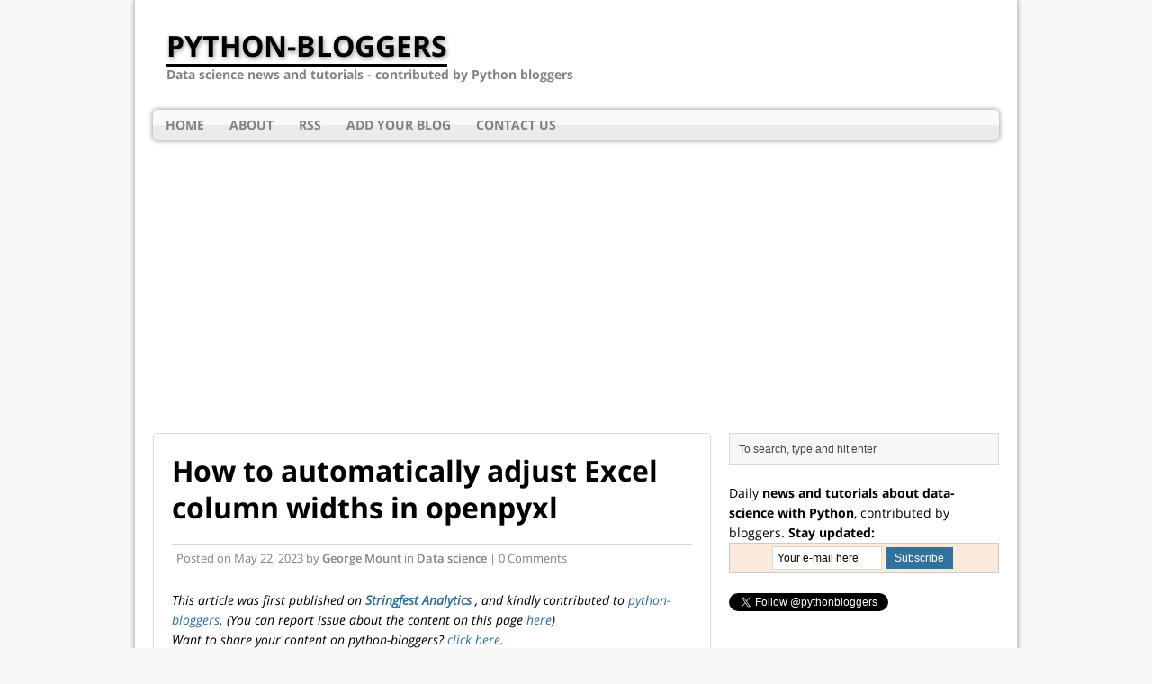

--- FILE ---
content_type: text/html; charset=UTF-8
request_url: https://python-bloggers.com/2023/05/how-to-automatically-adjust-excel-column-widths-in-openpyxl/
body_size: 10623
content:
<!DOCTYPE html><html class="no-js" dir="ltr" lang="en-US" prefix="og: https://ogp.me/ns#"><head><meta charset="UTF-8"><meta name="viewport" content="width=device-width, initial-scale=1.0"><link media="all" href="https://python-bloggers.com/wp-content/cache/autoptimize/css/autoptimize_1c4c8d6fd03b5ca8423be3343f9a6a90.css" rel="stylesheet"><title>How to automatically adjust Excel column widths in openpyxl | Python-bloggers</title> <!-- All in One SEO 4.8.2 - aioseo.com --><meta name="robots" content="max-image-preview:large" /><meta name="author" content="George Mount"/><meta name="google-site-verification" content="1mYrlT5zdoQB0Iq5YPDcY1_ohWIv_DeSebuyYNUGM6Q" /><link rel="canonical" href="https://python-bloggers.com/2023/05/how-to-automatically-adjust-excel-column-widths-in-openpyxl/" /><meta name="generator" content="All in One SEO (AIOSEO) 4.8.2" /><meta property="og:locale" content="en_US" /><meta property="og:site_name" content="Python-bloggers" /><meta property="og:type" content="article" /><meta property="og:title" content="How to automatically adjust Excel column widths in openpyxl | Python-bloggers" /><meta property="og:url" content="https://python-bloggers.com/2023/05/how-to-automatically-adjust-excel-column-widths-in-openpyxl/" /><meta property="og:image" content="https://stringfestanalytics.com/wp-content/uploads/2023/05/autofit-widths.png" /><meta property="og:image:secure_url" content="https://stringfestanalytics.com/wp-content/uploads/2023/05/autofit-widths.png" /><meta property="article:published_time" content="2023-05-22T15:18:42+00:00" /><meta property="article:modified_time" content="2023-05-22T15:18:42+00:00" /><meta name="twitter:card" content="summary" /><meta name="twitter:title" content="How to automatically adjust Excel column widths in openpyxl | Python-bloggers" /><meta name="twitter:image" content="https://stringfestanalytics.com/wp-content/uploads/2023/05/autofit-widths.png" /> <!-- All in One SEO --> <!-- Open Graph Meta Tags generated by MashShare 4.0.47 - https://mashshare.net --><meta property="og:type" content="article" /><meta property="og:title" content="How to automatically adjust Excel column widths in openpyxl" /><meta property="og:description" content="&lt;div style = &quot;width: 60%; display: inline-block; float:left; &quot;&gt; Excel’s popularity stems from its user-friendly data formatting and presentation capabilities. Take, for example, the nuisance of narrow columns. Resolving this issue in Excel is as simple as selecting the affected columns and double-clicking on any one of them: Python does present unique strengths to Excel, but visual formatting ...&lt;/div&gt;&lt;div style = &quot;width: 40%; display: inline-block; float:right;&quot;&gt;&lt;img id=&quot;excerpts_images&quot; src=&#039; https://stringfestanalytics.com/wp-content/uploads/2023/05/autofit-widths.png&#039; width = &quot;200&quot;  style = &quot;padding: 10px;&quot; /&gt;&lt;/div&gt;&lt;div style=&quot;clear: both;&quot;&gt;&lt;/div&gt;" /><meta property="og:url" content="https://python-bloggers.com/2023/05/how-to-automatically-adjust-excel-column-widths-in-openpyxl/" /><meta property="og:site_name" content="Python-bloggers" /><meta property="article:published_time" content="2023-05-22T15:18:42+00:00" /><meta property="article:modified_time" content="2023-05-22T15:18:42+00:00" /><meta property="og:updated_time" content="2023-05-22T15:18:42+00:00" /> <!-- Open Graph Meta Tags generated by MashShare 4.0.47 - https://www.mashshare.net --> <!-- Twitter Card generated by MashShare 4.0.47 - https://www.mashshare.net --><meta name="twitter:card" content="summary"><meta name="twitter:title" content="How to automatically adjust Excel column widths in openpyxl"><meta name="twitter:description" content="&lt;div style = &quot;width: 60%; display: inline-block; float:left; &quot;&gt; Excel’s popularity stems from its user-friendly data formatting and presentation capabilities. Take, for example, the nuisance of narrow columns. Resolving this issue in Excel is as simple as selecting the affected columns and double-clicking on any one of them: Python does present unique strengths to Excel, but visual formatting ...&lt;/div&gt;&lt;div style = &quot;width: 40%; display: inline-block; float:right;&quot;&gt;&lt;img id=&quot;excerpts_images&quot; src=&#039; https://stringfestanalytics.com/wp-content/uploads/2023/05/autofit-widths.png&#039; width = &quot;200&quot;  style = &quot;padding: 10px;&quot; /&gt;&lt;/div&gt;&lt;div style=&quot;clear: both;&quot;&gt;&lt;/div&gt;"> <!-- Twitter Card generated by MashShare 4.0.47 - https://www.mashshare.net --><link rel='dns-prefetch' href='//stats.wp.com' /><link rel='preconnect' href='//www.google-analytics.com' /><link rel='preconnect' href='//c0.wp.com' /><link rel='preconnect' href='//i0.wp.com' /><link rel="alternate" type="application/rss+xml" title="Python-bloggers &raquo; Feed" href="https://python-bloggers.com/feed/" /><link rel="alternate" type="application/rss+xml" title="Python-bloggers &raquo; Comments Feed" href="https://python-bloggers.com/comments/feed/" /><link rel="alternate" title="oEmbed (JSON)" type="application/json+oembed" href="https://python-bloggers.com/wp-json/oembed/1.0/embed?url=https%3A%2F%2Fpython-bloggers.com%2F2023%2F05%2Fhow-to-automatically-adjust-excel-column-widths-in-openpyxl%2F" /><link rel="alternate" title="oEmbed (XML)" type="text/xml+oembed" href="https://python-bloggers.com/wp-json/oembed/1.0/embed?url=https%3A%2F%2Fpython-bloggers.com%2F2023%2F05%2Fhow-to-automatically-adjust-excel-column-widths-in-openpyxl%2F&#038;format=xml" /> <script type="text/javascript" id="mashsb-js-extra">/* <![CDATA[ */
var mashsb = {"shares":"0","round_shares":"1","animate_shares":"0","dynamic_buttons":"0","share_url":"https://python-bloggers.com/2023/05/how-to-automatically-adjust-excel-column-widths-in-openpyxl/","title":"How+to+automatically+adjust+Excel+column+widths+in+openpyxl","image":null,"desc":"\u003Cdiv style = \"width: 60%; display: inline-block; float:left; \"\u003E Excel\u2019s popularity stems from its user-friendly data formatting and presentation capabilities. Take, for example, the nuisance of narrow columns. Resolving this issue in Excel is as simple as selecting the affected columns and double-clicking on any one of them: Python does present unique strengths to Excel, but visual formatting ...\u003C/div\u003E\u003Cdiv style = \"width: 40%; display: inline-block; float:right;\"\u003E\u003Cimg id=\"excerpts_images\" src=' https://stringfestanalytics.com/wp-content/uploads/2023/05/autofit-widths.png' width = \"200\"  style = \"padding: 10px;\" /\u003E\u003C/div\u003E\u003Cdiv style=\"clear: both;\"\u003E\u003C/div\u003E","hashtag":"","subscribe":"content","subscribe_url":"","activestatus":"1","singular":"1","twitter_popup":"1","refresh":"0","nonce":"958d644b2e","postid":"17217","servertime":"1769112652","ajaxurl":"https://python-bloggers.com/wp-admin/admin-ajax.php"};
//# sourceURL=mashsb-js-extra
/* ]]> */</script> <link rel="https://api.w.org/" href="https://python-bloggers.com/wp-json/" /><link rel="alternate" title="JSON" type="application/json" href="https://python-bloggers.com/wp-json/wp/v2/posts/17217" /><link rel="EditURI" type="application/rsd+xml" title="RSD" href="https://python-bloggers.com/xmlrpc.php?rsd" /><meta name="generator" content="WordPress 6.9" /><link rel='shortlink' href='https://python-bloggers.com/?p=17217' /> <script>// https://stackoverflow.com/questions/11381673/detecting-a-mobile-browser
window.mobileCheck = function() {
  let check = false;
  (function(a){if(/(android|bb\d+|meego).+mobile|avantgo|bada\/|blackberry|blazer|compal|elaine|fennec|hiptop|iemobile|ip(hone|od)|iris|kindle|lge |maemo|midp|mmp|mobile.+firefox|netfront|opera m(ob|in)i|palm( os)?|phone|p(ixi|re)\/|plucker|pocket|psp|series(4|6)0|symbian|treo|up\.(browser|link)|vodafone|wap|windows ce|xda|xiino/i.test(a)||/1207|6310|6590|3gso|4thp|50[1-6]i|770s|802s|a wa|abac|ac(er|oo|s\-)|ai(ko|rn)|al(av|ca|co)|amoi|an(ex|ny|yw)|aptu|ar(ch|go)|as(te|us)|attw|au(di|\-m|r |s )|avan|be(ck|ll|nq)|bi(lb|rd)|bl(ac|az)|br(e|v)w|bumb|bw\-(n|u)|c55\/|capi|ccwa|cdm\-|cell|chtm|cldc|cmd\-|co(mp|nd)|craw|da(it|ll|ng)|dbte|dc\-s|devi|dica|dmob|do(c|p)o|ds(12|\-d)|el(49|ai)|em(l2|ul)|er(ic|k0)|esl8|ez([4-7]0|os|wa|ze)|fetc|fly(\-|_)|g1 u|g560|gene|gf\-5|g\-mo|go(\.w|od)|gr(ad|un)|haie|hcit|hd\-(m|p|t)|hei\-|hi(pt|ta)|hp( i|ip)|hs\-c|ht(c(\-| |_|a|g|p|s|t)|tp)|hu(aw|tc)|i\-(20|go|ma)|i230|iac( |\-|\/)|ibro|idea|ig01|ikom|im1k|inno|ipaq|iris|ja(t|v)a|jbro|jemu|jigs|kddi|keji|kgt( |\/)|klon|kpt |kwc\-|kyo(c|k)|le(no|xi)|lg( g|\/(k|l|u)|50|54|\-[a-w])|libw|lynx|m1\-w|m3ga|m50\/|ma(te|ui|xo)|mc(01|21|ca)|m\-cr|me(rc|ri)|mi(o8|oa|ts)|mmef|mo(01|02|bi|de|do|t(\-| |o|v)|zz)|mt(50|p1|v )|mwbp|mywa|n10[0-2]|n20[2-3]|n30(0|2)|n50(0|2|5)|n7(0(0|1)|10)|ne((c|m)\-|on|tf|wf|wg|wt)|nok(6|i)|nzph|o2im|op(ti|wv)|oran|owg1|p800|pan(a|d|t)|pdxg|pg(13|\-([1-8]|c))|phil|pire|pl(ay|uc)|pn\-2|po(ck|rt|se)|prox|psio|pt\-g|qa\-a|qc(07|12|21|32|60|\-[2-7]|i\-)|qtek|r380|r600|raks|rim9|ro(ve|zo)|s55\/|sa(ge|ma|mm|ms|ny|va)|sc(01|h\-|oo|p\-)|sdk\/|se(c(\-|0|1)|47|mc|nd|ri)|sgh\-|shar|sie(\-|m)|sk\-0|sl(45|id)|sm(al|ar|b3|it|t5)|so(ft|ny)|sp(01|h\-|v\-|v )|sy(01|mb)|t2(18|50)|t6(00|10|18)|ta(gt|lk)|tcl\-|tdg\-|tel(i|m)|tim\-|t\-mo|to(pl|sh)|ts(70|m\-|m3|m5)|tx\-9|up(\.b|g1|si)|utst|v400|v750|veri|vi(rg|te)|vk(40|5[0-3]|\-v)|vm40|voda|vulc|vx(52|53|60|61|70|80|81|83|85|98)|w3c(\-| )|webc|whit|wi(g |nc|nw)|wmlb|wonu|x700|yas\-|your|zeto|zte\-/i.test(a.substr(0,4))) check = true;})(navigator.userAgent||navigator.vendor||window.opera);
  return check;
}


		// https://stackoverflow.com/questions/805107/creating-multiline-strings-in-javascript
// notice that we must use \ in the text before /script - so it doesn't stop JS from running.

function document_write_mobile_aware(text_if_not_mobile = '', text_if_mobile = '') {
	if(!window.mobileCheck()) {
		return document.write(text_if_not_mobile);		
	} else {
		return document.write(text_if_mobile);
	}
	
	return false;
}
		
	// use: <script> document_write_mobile_aware('text for non mobile', 'text for mobile'); <\/script>	

		// remove exceprt images
// document.getElementById('excerpts_images').removeAttribute('src');</script> <!--[if lt IE 9]> <script src="https://python-bloggers.com/wp-content/themes/mh-corporate-basic/js/css3-mediaqueries.js"></script> <![endif]--><link rel="amphtml" href="https://python-bloggers.com/2023/05/how-to-automatically-adjust-excel-column-widths-in-openpyxl/amp/"></head><body class="wp-singular post-template-default single single-post postid-17217 single-format-standard wp-theme-mh-corporate-basic"><div class="mh-container"><div class="wrapper-corporate"><header class="header-wrap"> <a href="https://python-bloggers.com/" title="Python-bloggers" rel="home"><div class="logo-wrap" role="banner"><div class="logo logo-text"><h1 class="logo-name">Python-bloggers</h1><h2 class="logo-desc">Data science news and tutorials - contributed by Python bloggers</h2></div></div> </a><nav class="main-nav clearfix"><div class="menu-top-container"><ul id="menu-top" class="menu"><li id="menu-item-68" class="menu-item menu-item-type-custom menu-item-object-custom menu-item-home menu-item-68"><a href="https://python-bloggers.com/">Home</a></li><li id="menu-item-69" class="menu-item menu-item-type-post_type menu-item-object-page menu-item-has-children menu-item-69"><a href="https://python-bloggers.com/about/">About</a><ul class="sub-menu"><li id="menu-item-97" class="menu-item menu-item-type-post_type menu-item-object-page menu-item-privacy-policy menu-item-97"><a rel="privacy-policy" href="https://python-bloggers.com/privacy-policy/">Privacy Policy</a></li><li id="menu-item-95" class="menu-item menu-item-type-post_type menu-item-object-page menu-item-95"><a href="https://python-bloggers.com/terms/">Terms</a></li></ul></li><li id="menu-item-72" class="menu-item menu-item-type-custom menu-item-object-custom menu-item-72"><a href="https://python-bloggers.com/feed">RSS</a></li><li id="menu-item-70" class="menu-item menu-item-type-post_type menu-item-object-page menu-item-70"><a href="https://python-bloggers.com/add-your-blog/">Add Your Blog</a></li><li id="menu-item-71" class="menu-item menu-item-type-post_type menu-item-object-page menu-item-71"><a href="https://python-bloggers.com/contact-us/">Contact Us</a></li></ul></div></nav></header><div class="mh-wrapper clearfix"><div class="mh-content left"><article class="post-17217 post type-post status-publish format-standard hentry category-data-science"><header class="post-header"><h1 class="entry-title">How to automatically adjust Excel column widths in openpyxl</h1><p class="meta post-meta">Posted on <span class="updated">May 22, 2023</span> by <span class="vcard author"><a class="fn" href="https://python-bloggers.com/author/george-mount/">George Mount</a></span> in <a href="https://python-bloggers.com/category/data-science/" rel="category tag">Data science</a> | 0 Comments</p></header><div class="entry clearfix"><div style=\"border: 1px solid; background: none repeat scroll 0 0 #EDEDED; margin: 1px; font-size: 12px;\"> <i>This article was first published on <strong> <a href="https://stringfestanalytics.com/how-to-automatically-adjust-excel-column-widths-in-openpyxl/"> Stringfest Analytics </a></strong>, and kindly contributed to <a href=/about/>python-bloggers</a>.  (You can report issue about the content on this page <a href=/contact-us/>here</a>) <br/>Want to share your content on python-bloggers?<a href=/add-your-blog/> click here</a>.</i></div><aside class="mashsb-container mashsb-main mashsb-stretched"><div class="mashsb-box"><div class="mashsb-buttons"><a class="mashicon-facebook mash-large mash-center mashsb-noshadow" href="https://www.facebook.com/sharer.php?u=https%3A%2F%2Fpython-bloggers.com%2F2023%2F05%2Fhow-to-automatically-adjust-excel-column-widths-in-openpyxl%2F" target="_top" rel="nofollow"><span class="icon"></span><span class="text">Share</span></a><a class="mashicon-twitter mash-large mash-center mashsb-noshadow" href="https://twitter.com/intent/tweet?text=How%20to%20automatically%20adjust%20Excel%20column%20widths%20in%20openpyxl&amp;url=https://python-bloggers.com/2023/05/how-to-automatically-adjust-excel-column-widths-in-openpyxl/" target="_top" rel="nofollow"><span class="icon"></span><span class="text">Tweet</span></a><div class="onoffswitch2 mash-large mashsb-noshadow" style="display:none"></div></div></div><div style="clear:both"></div><div class="mashsb-toggle-container"></div></aside> <!-- Share buttons by mashshare.net - Version: 4.0.47--><p>Excel&#8217;s popularity stems from its user-friendly data formatting and presentation capabilities. Take, for example, the nuisance of narrow columns. Resolving this issue in Excel is as simple as selecting the affected columns and double-clicking on any one of them:</p></p><p>Python does present unique strengths to Excel, but visual formatting of the data can be difficult. It&#8217;s still, however, possible with the help of <code>openpyxl</code>:</p><p><script src="https://gist.github.com/summerofgeorge/96dac94293b60c70d11d7cd7e852ffd6.js"></script></p><p>Open the <code>autofit_example.xlsx</code> workbook created in the previous notebook and you&#8217;ll see all the content in the columns is easily visible:</p><figure class="wp-block-image size-full"><img data-recalc-dims="1" fetchpriority="high" decoding="async" width="578" height="110" src="https://i0.wp.com/stringfestanalytics.com/wp-content/uploads/2023/05/autofit-widths.png?resize=578%2C110&#038;ssl=1" alt="" class="wp-image-11337" srcset="https://stringfestanalytics.com/wp-content/uploads/2023/05/autofit-widths.png 3334w, https://stringfestanalytics.com/wp-content/uploads/2023/05/autofit-widths-300x57.png 300w, https://stringfestanalytics.com/wp-content/uploads/2023/05/autofit-widths-1024x195.png 1024w, https://stringfestanalytics.com/wp-content/uploads/2023/05/autofit-widths-768x147.png 768w, https://stringfestanalytics.com/wp-content/uploads/2023/05/autofit-widths-1536x293.png 1536w, https://stringfestanalytics.com/wp-content/uploads/2023/05/autofit-widths-2048x391.png 2048w" sizes="(max-width: 3334px) 100vw, 3334px" /></figure><p>What Excel automation tasks have you found particularly difficult in Python? Have you thought about defining functions for any other typical tasks? Let me know in the comments.</p><div id='jp-relatedposts' class='jp-relatedposts' ><h3 class="jp-relatedposts-headline"><em>Related</em></h3></div><aside class="mashsb-container mashsb-main mashsb-stretched"><div class="mashsb-box"><div class="mashsb-buttons"><a class="mashicon-facebook mash-large mash-center mashsb-noshadow" href="https://www.facebook.com/sharer.php?u=https%3A%2F%2Fpython-bloggers.com%2F2023%2F05%2Fhow-to-automatically-adjust-excel-column-widths-in-openpyxl%2F" target="_top" rel="nofollow"><span class="icon"></span><span class="text">Share</span></a><a class="mashicon-twitter mash-large mash-center mashsb-noshadow" href="https://twitter.com/intent/tweet?text=How%20to%20automatically%20adjust%20Excel%20column%20widths%20in%20openpyxl&amp;url=https://python-bloggers.com/2023/05/how-to-automatically-adjust-excel-column-widths-in-openpyxl/" target="_top" rel="nofollow"><span class="icon"></span><span class="text">Tweet</span></a><div class="onoffswitch2 mash-large mashsb-noshadow" style="display:none"></div></div></div><div style="clear:both"></div><div class="mashsb-toggle-container"></div></aside> <!-- Share buttons by mashshare.net - Version: 4.0.47--><div style=\"border: 1px solid; background: none repeat scroll 0 0 #EDEDED; margin: 1px; font-size: 13px;\"><div style=\"text-align: center;\">To <strong>leave a comment</strong> for the author, please follow the link and comment on their blog: <strong><a href="https://stringfestanalytics.com/how-to-automatically-adjust-excel-column-widths-in-openpyxl/"> Stringfest Analytics </a></strong>.</div><hr /> Want to share your content on python-bloggers?<a href=/add-your-blog/ rel=\"nofollow\"> click here</a>.</div></div></article><nav class="post-navigation clearfix" role="navigation"><div class="post-nav left"> <a href="https://python-bloggers.com/2023/05/how-to-understand-the-relationship-between-pandas-openpyxl-and-power-query/" rel="prev">&larr; Previous post</a></div><div class="post-nav right"> <a href="https://python-bloggers.com/2023/05/how-to-format-a-column-as-percentage-in-excel-using-openpyxl/" rel="next">Next post &rarr;</a></div></nav></div><aside class="mh-sidebar sb-right"><div id="search-3" class="sb-widget widget_search"><form role="search" method="get" id="searchform" action="https://python-bloggers.com/"><fieldset> <input type="text" value="To search, type and hit enter" onfocus="if (this.value == 'To search, type and hit enter') this.value = ''" name="s" id="s" /> <input type="submit" id="searchsubmit" value="" /></fieldset></form></div><div id="custom_html-4" class="widget_text sb-widget widget_custom_html"><div class="textwidget custom-html-widget"> Daily <strong>news and tutorials about data-science with Python</strong>, contributed by bloggers. <strong>Stay updated:</strong> <br/><form style="border:1px solid #ccc;padding:3px;text-align:center; background: none repeat scroll 0 0 #FDEADA;" action="https://feedburner.google.com/fb/a/mailverify" method="post" target="popupwindow" onsubmit="window.open('https://feedburner.google.com/fb/a/mailverify?uri=Python-bloggers', 'popupwindow', 'scrollbars=yes,width=550,height=520');return true"> <input type="text" style="width:110px"  onclick="if (this.value == 'Your e-mail here') this.value = '';" value='Your e-mail here' name="email"/> <input type="hidden" value="python-bloggers" name="uri"/><input type="hidden" name="loc" value="en_US"/><input type="submit" value="Subscribe" /> <a href="https://feeds.feedburner.com/Python-bloggers"><img src="https://feeds.feedburner.com/~fc/Python-bloggers?bg=99CCFF&amp;fg=444444&amp;anim=0" height="26" width="80" style="border:0" alt="" /></a></form> <!-- get FB page for likes, but NOT for mobile users --> <script>// notice that we must use \ in the text before /script - so it doesn't stop JS from running.

// twitter
document_write_mobile_aware(`
<br/>

<iframe allowtransparency="true" frameborder="0" scrolling="no"
data-src="//platform.twitter.com/widgets/follow_button.html?screen_name=pythonbloggers&data-show-count"
  style="width:250px; height:30px;"></iframe>
`);

// facebook page	
document_write_mobile_aware(`

<div id="fb-root"></div>

<script async defer crossorigin="anonymous" src="https://connect.facebook.net/en_GB/sdk.js#xfbml=1&version=v7.0&appId=449165272619915&autoLogAppEvents=1" nonce="raPghiQT"><\/script>

<div style="min-height: 154px;" class="fb-page" data-href="https://www.facebook.com/pythonbloggers/" data-tabs="" data-width="300" data-height="154" data-small-header="true" data-adapt-container-width="true" data-hide-cover="false" data-show-facepile="true"><blockquote cite="https://www.facebook.com/pythonbloggers/" class="fb-xfbml-parse-ignore"><a href="https://www.facebook.com/pythonbloggers/">Python-bloggers</a></blockquote></div>

`);</script> <!--<div id="fb-root"></div> <script async defer crossorigin="anonymous" src="https://connect.facebook.net/en_GB/sdk.js#xfbml=1&version=v7.0&appId=449165272619915&autoLogAppEvents=1" nonce="raPghiQT"></script> <div style="min-height: 154px;" class="fb-page" data-href="https://www.facebook.com/pythonbloggers/" data-tabs="" data-width="300" data-height="154" data-small-header="true" data-adapt-container-width="true" data-hide-cover="false" data-show-facepile="true"><blockquote cite="https://www.facebook.com/pythonbloggers/" class="fb-xfbml-parse-ignore"><a href="https://www.facebook.com/pythonbloggers/">Python-bloggers</a></blockquote></div> --> <!--
<iframe src="https://www.facebook.com/plugins/page.php?href=https%3A%2F%2Fwww.facebook.com%2Fpythonbloggers%2F&tabs=timeline&width=300&height=162&small_header=true&adapt_container_width=true&hide_cover=true&show_facepile=true&appId=124112670941750" width="300" height="162" style="border:none;overflow:hidden" scrolling="no" frameborder="0" allowtransparency="true" allow="encrypted-media"></iframe> --></div></div><div id="recent-posts-2" class="sb-widget widget_recent_entries"><h4 class="widget-title">Recent Posts</h4><ul><li> <a href="https://python-bloggers.com/2025/12/create-a-pandas-dataframe-ai-agent-with-generative-ai-python-and-openai/">Create A Pandas Dataframe AI Agent With Generative AI, Python And OpenAI</a></li><li> <a href="https://python-bloggers.com/2025/12/creating-a-python-package-with-poetry-for-beginners-part-3/">Creating a Python Package with Poetry for Beginners Part 3</a></li><li> <a href="https://python-bloggers.com/2025/12/analyzing-paper-reviews-with-llms-i-used-chatgpt-deepseek-qwen-mistral-gemini-and-claude-and-you-should-too-publish-the-analysis/">Analyzing Paper Reviews with LLMs: I Used ChatGPT, DeepSeek, Qwen, Mistral, Gemini, and Claude (and you should too + publish the analysis)</a></li><li> <a href="https://python-bloggers.com/2025/12/tisthemachinelearner-new-workflow-with-uv-for-r-integration-of-scikit-learn/">tisthemachinelearner: New Workflow with uv for R Integration of scikit-learn</a></li><li> <a href="https://python-bloggers.com/2025/11/the-differences-between-temporary-and-permanent-work-permits-for-tech-talent/">The Differences Between Temporary and Permanent Work Permits for Tech Talent</a></li></ul></div><div id="custom_html-3" class="widget_text sb-widget widget_custom_html"><h4 class="widget-title">Sponsors</h4><div class="textwidget custom-html-widget"><script>// load google ads only for desktop	
	
// notice that we must use \ in the text before /script - so it doesn't stop JS from running.

document_write_mobile_aware(`



<a href="https://www.datacamp.com/courses/intro-to-python-for-data-science?tap_a=5644-dce66f&tap_s=10907-287229" rel="nofollow" target="_blank" onclick="_gaq.push(['_trackEvent', 'outbound-widget-ads', 'http://www.datacamp.com/', 'datacamp.com']);" >
<picture style="min-width:300px;min-height:125px;">
  <source media="(min-width:300px)" srcset="https://python-bloggers.com/wp-content/uploads/2020/11/datacamp_learn_python.webp" type="image/webp">
  <img src="https://python-bloggers.com/wp-content/uploads/2020/11/datacamp_learn_python.png" alt="Datacamp python course">  
</picture>
</a>
<hr>



<!-- removed on 2021-05-08
<a href="https://www.statistics.com/courses/predictive-analytics-1-machine-learning-tools-with-python/?utm_source=python_blogger&utm_medium=banner&utm_campaign=PA1" rel="nofollow" target="_blank" onclick="_gaq.push(['_trackEvent', 'outbound-widget-ads', 'http://www.statistics.com/', 'statistics.com']);" >
<picture style="min-width:300px;min-height:125px;">
  <source media="(min-width:300px)" srcset="https://python-bloggers.com/wp-content/uploads/2021/01/01_300x125-e1610225122268.webp" type="image/webp">
  <img src="https://python-bloggers.com/wp-content/uploads/2021/01/01_300x125-e1610225122268.jpg" alt="Datacamp python course">  
</picture>
</a>
<hr>
-->



<script data-ad-client="ca-pub-6149057907449803" async data-cfasync="false" src="https://pagead2.googlesyndication.com/pagead/js/adsbygoogle.js"><\/script>

<script async data-cfasync="false" src="//pagead2.googlesyndication.com/pagead/js/adsbygoogle.js"><\/script>
<!-- python-bloggers.com - sidebar -->
<ins class="adsbygoogle"
     style="display:inline-block;width:300px;height:280px"
     data-ad-client="ca-pub-6149057907449803"
     data-ad-slot="1635811849"></ins>
<script>
(adsbygoogle = window.adsbygoogle || []).push({});
<\/script>


`);</script> </div></div><div id="archives-2" class="sb-widget widget_archive"><h4 class="widget-title">Archives</h4> <label class="screen-reader-text" for="archives-dropdown-2">Archives</label> <select id="archives-dropdown-2" name="archive-dropdown"><option value="">Select Month</option><option value='https://python-bloggers.com/2025/12/'> December 2025</option><option value='https://python-bloggers.com/2025/11/'> November 2025</option><option value='https://python-bloggers.com/2025/10/'> October 2025</option><option value='https://python-bloggers.com/2025/09/'> September 2025</option><option value='https://python-bloggers.com/2025/08/'> August 2025</option><option value='https://python-bloggers.com/2025/07/'> July 2025</option><option value='https://python-bloggers.com/2025/06/'> June 2025</option><option value='https://python-bloggers.com/2025/05/'> May 2025</option><option value='https://python-bloggers.com/2025/04/'> April 2025</option><option value='https://python-bloggers.com/2025/03/'> March 2025</option><option value='https://python-bloggers.com/2025/02/'> February 2025</option><option value='https://python-bloggers.com/2025/01/'> January 2025</option><option value='https://python-bloggers.com/2024/12/'> December 2024</option><option value='https://python-bloggers.com/2024/11/'> November 2024</option><option value='https://python-bloggers.com/2024/10/'> October 2024</option><option value='https://python-bloggers.com/2024/09/'> September 2024</option><option value='https://python-bloggers.com/2024/08/'> August 2024</option><option value='https://python-bloggers.com/2024/07/'> July 2024</option><option value='https://python-bloggers.com/2024/06/'> June 2024</option><option value='https://python-bloggers.com/2024/05/'> May 2024</option><option value='https://python-bloggers.com/2024/04/'> April 2024</option><option value='https://python-bloggers.com/2024/03/'> March 2024</option><option value='https://python-bloggers.com/2024/02/'> February 2024</option><option value='https://python-bloggers.com/2024/01/'> January 2024</option><option value='https://python-bloggers.com/2023/12/'> December 2023</option><option value='https://python-bloggers.com/2023/11/'> November 2023</option><option value='https://python-bloggers.com/2023/10/'> October 2023</option><option value='https://python-bloggers.com/2023/09/'> September 2023</option><option value='https://python-bloggers.com/2023/08/'> August 2023</option><option value='https://python-bloggers.com/2023/07/'> July 2023</option><option value='https://python-bloggers.com/2023/06/'> June 2023</option><option value='https://python-bloggers.com/2023/05/'> May 2023</option><option value='https://python-bloggers.com/2023/04/'> April 2023</option><option value='https://python-bloggers.com/2023/03/'> March 2023</option><option value='https://python-bloggers.com/2023/02/'> February 2023</option><option value='https://python-bloggers.com/2023/01/'> January 2023</option><option value='https://python-bloggers.com/2022/12/'> December 2022</option><option value='https://python-bloggers.com/2022/11/'> November 2022</option><option value='https://python-bloggers.com/2022/10/'> October 2022</option><option value='https://python-bloggers.com/2022/09/'> September 2022</option><option value='https://python-bloggers.com/2022/08/'> August 2022</option><option value='https://python-bloggers.com/2022/07/'> July 2022</option><option value='https://python-bloggers.com/2022/06/'> June 2022</option><option value='https://python-bloggers.com/2022/05/'> May 2022</option><option value='https://python-bloggers.com/2022/04/'> April 2022</option><option value='https://python-bloggers.com/2022/03/'> March 2022</option><option value='https://python-bloggers.com/2022/02/'> February 2022</option><option value='https://python-bloggers.com/2022/01/'> January 2022</option><option value='https://python-bloggers.com/2021/12/'> December 2021</option><option value='https://python-bloggers.com/2021/11/'> November 2021</option><option value='https://python-bloggers.com/2021/10/'> October 2021</option><option value='https://python-bloggers.com/2021/09/'> September 2021</option><option value='https://python-bloggers.com/2021/08/'> August 2021</option><option value='https://python-bloggers.com/2021/07/'> July 2021</option><option value='https://python-bloggers.com/2021/06/'> June 2021</option><option value='https://python-bloggers.com/2021/05/'> May 2021</option><option value='https://python-bloggers.com/2021/04/'> April 2021</option><option value='https://python-bloggers.com/2021/03/'> March 2021</option><option value='https://python-bloggers.com/2021/02/'> February 2021</option><option value='https://python-bloggers.com/2021/01/'> January 2021</option><option value='https://python-bloggers.com/2020/12/'> December 2020</option><option value='https://python-bloggers.com/2020/11/'> November 2020</option><option value='https://python-bloggers.com/2020/10/'> October 2020</option><option value='https://python-bloggers.com/2020/09/'> September 2020</option><option value='https://python-bloggers.com/2020/08/'> August 2020</option><option value='https://python-bloggers.com/2020/07/'> July 2020</option><option value='https://python-bloggers.com/2020/06/'> June 2020</option><option value='https://python-bloggers.com/2020/05/'> May 2020</option><option value='https://python-bloggers.com/2020/04/'> April 2020</option><option value='https://python-bloggers.com/2020/03/'> March 2020</option><option value='https://python-bloggers.com/2020/02/'> February 2020</option><option value='https://python-bloggers.com/2020/01/'> January 2020</option><option value='https://python-bloggers.com/2019/12/'> December 2019</option><option value='https://python-bloggers.com/2019/11/'> November 2019</option><option value='https://python-bloggers.com/2019/10/'> October 2019</option><option value='https://python-bloggers.com/2019/09/'> September 2019</option><option value='https://python-bloggers.com/2019/08/'> August 2019</option><option value='https://python-bloggers.com/2019/07/'> July 2019</option><option value='https://python-bloggers.com/2019/06/'> June 2019</option><option value='https://python-bloggers.com/2019/05/'> May 2019</option><option value='https://python-bloggers.com/2019/04/'> April 2019</option><option value='https://python-bloggers.com/2019/03/'> March 2019</option><option value='https://python-bloggers.com/2019/02/'> February 2019</option><option value='https://python-bloggers.com/2019/01/'> January 2019</option><option value='https://python-bloggers.com/2018/12/'> December 2018</option><option value='https://python-bloggers.com/2018/10/'> October 2018</option><option value='https://python-bloggers.com/2018/05/'> May 2018</option><option value='https://python-bloggers.com/2018/03/'> March 2018</option><option value='https://python-bloggers.com/2018/02/'> February 2018</option><option value='https://python-bloggers.com/2017/06/'> June 2017</option><option value='https://python-bloggers.com/2017/05/'> May 2017</option><option value='https://python-bloggers.com/2017/04/'> April 2017</option><option value='https://python-bloggers.com/2017/02/'> February 2017</option><option value='https://python-bloggers.com/2017/01/'> January 2017</option><option value='https://python-bloggers.com/2016/09/'> September 2016</option><option value='https://python-bloggers.com/2016/01/'> January 2016</option><option value='https://python-bloggers.com/2015/12/'> December 2015</option><option value='https://python-bloggers.com/2015/10/'> October 2015</option><option value='https://python-bloggers.com/2015/09/'> September 2015</option> </select></div><div id="text-6" class="sb-widget widget_text"><div class="textwidget"><p><strong><a href="https://python-bloggers.com/blogs-list">Full list of contributing python-bloggers</a></strong></p></div></div></aside></div></div><div class="copyright-wrap"><p class="copyright">Copyright &copy; 2026 | <a href="https://www.mhthemes.com/" rel="nofollow">MH Corporate basic by MH Themes</a></p></div></div> <script type="speculationrules">{"prefetch":[{"source":"document","where":{"and":[{"href_matches":"/*"},{"not":{"href_matches":["/wp-*.php","/wp-admin/*","/wp-content/uploads/*","/wp-content/*","/wp-content/plugins/*","/wp-content/themes/mh-corporate-basic/*","/*\\?(.+)"]}},{"not":{"selector_matches":"a[rel~=\"nofollow\"]"}},{"not":{"selector_matches":".no-prefetch, .no-prefetch a"}}]},"eagerness":"conservative"}]}</script> <script type="text/javascript" id="jetpack-stats-js-before">/* <![CDATA[ */
_stq = window._stq || [];
_stq.push([ "view", JSON.parse("{\"v\":\"ext\",\"blog\":\"164912290\",\"post\":\"17217\",\"tz\":\"0\",\"srv\":\"python-bloggers.com\",\"j\":\"1:14.6\"}") ]);
_stq.push([ "clickTrackerInit", "164912290", "17217" ]);
//# sourceURL=jetpack-stats-js-before
/* ]]> */</script> <script type="text/javascript" src="https://stats.wp.com/e-202604.js" id="jetpack-stats-js" defer="defer" data-wp-strategy="defer"></script> <script id="wp-emoji-settings" type="application/json">{"baseUrl":"https://s.w.org/images/core/emoji/17.0.2/72x72/","ext":".png","svgUrl":"https://s.w.org/images/core/emoji/17.0.2/svg/","svgExt":".svg","source":{"concatemoji":"https://python-bloggers.com/wp-includes/js/wp-emoji-release.min.js?ver=6.9"}}</script> <script type="module">/* <![CDATA[ */
/*! This file is auto-generated */
const a=JSON.parse(document.getElementById("wp-emoji-settings").textContent),o=(window._wpemojiSettings=a,"wpEmojiSettingsSupports"),s=["flag","emoji"];function i(e){try{var t={supportTests:e,timestamp:(new Date).valueOf()};sessionStorage.setItem(o,JSON.stringify(t))}catch(e){}}function c(e,t,n){e.clearRect(0,0,e.canvas.width,e.canvas.height),e.fillText(t,0,0);t=new Uint32Array(e.getImageData(0,0,e.canvas.width,e.canvas.height).data);e.clearRect(0,0,e.canvas.width,e.canvas.height),e.fillText(n,0,0);const a=new Uint32Array(e.getImageData(0,0,e.canvas.width,e.canvas.height).data);return t.every((e,t)=>e===a[t])}function p(e,t){e.clearRect(0,0,e.canvas.width,e.canvas.height),e.fillText(t,0,0);var n=e.getImageData(16,16,1,1);for(let e=0;e<n.data.length;e++)if(0!==n.data[e])return!1;return!0}function u(e,t,n,a){switch(t){case"flag":return n(e,"\ud83c\udff3\ufe0f\u200d\u26a7\ufe0f","\ud83c\udff3\ufe0f\u200b\u26a7\ufe0f")?!1:!n(e,"\ud83c\udde8\ud83c\uddf6","\ud83c\udde8\u200b\ud83c\uddf6")&&!n(e,"\ud83c\udff4\udb40\udc67\udb40\udc62\udb40\udc65\udb40\udc6e\udb40\udc67\udb40\udc7f","\ud83c\udff4\u200b\udb40\udc67\u200b\udb40\udc62\u200b\udb40\udc65\u200b\udb40\udc6e\u200b\udb40\udc67\u200b\udb40\udc7f");case"emoji":return!a(e,"\ud83e\u1fac8")}return!1}function f(e,t,n,a){let r;const o=(r="undefined"!=typeof WorkerGlobalScope&&self instanceof WorkerGlobalScope?new OffscreenCanvas(300,150):document.createElement("canvas")).getContext("2d",{willReadFrequently:!0}),s=(o.textBaseline="top",o.font="600 32px Arial",{});return e.forEach(e=>{s[e]=t(o,e,n,a)}),s}function r(e){var t=document.createElement("script");t.src=e,t.defer=!0,document.head.appendChild(t)}a.supports={everything:!0,everythingExceptFlag:!0},new Promise(t=>{let n=function(){try{var e=JSON.parse(sessionStorage.getItem(o));if("object"==typeof e&&"number"==typeof e.timestamp&&(new Date).valueOf()<e.timestamp+604800&&"object"==typeof e.supportTests)return e.supportTests}catch(e){}return null}();if(!n){if("undefined"!=typeof Worker&&"undefined"!=typeof OffscreenCanvas&&"undefined"!=typeof URL&&URL.createObjectURL&&"undefined"!=typeof Blob)try{var e="postMessage("+f.toString()+"("+[JSON.stringify(s),u.toString(),c.toString(),p.toString()].join(",")+"));",a=new Blob([e],{type:"text/javascript"});const r=new Worker(URL.createObjectURL(a),{name:"wpTestEmojiSupports"});return void(r.onmessage=e=>{i(n=e.data),r.terminate(),t(n)})}catch(e){}i(n=f(s,u,c,p))}t(n)}).then(e=>{for(const n in e)a.supports[n]=e[n],a.supports.everything=a.supports.everything&&a.supports[n],"flag"!==n&&(a.supports.everythingExceptFlag=a.supports.everythingExceptFlag&&a.supports[n]);var t;a.supports.everythingExceptFlag=a.supports.everythingExceptFlag&&!a.supports.flag,a.supports.everything||((t=a.source||{}).concatemoji?r(t.concatemoji):t.wpemoji&&t.twemoji&&(r(t.twemoji),r(t.wpemoji)))});
//# sourceURL=https://python-bloggers.com/wp-includes/js/wp-emoji-loader.min.js
/* ]]> */</script> <script defer src="https://python-bloggers.com/wp-content/cache/autoptimize/js/autoptimize_a69ef515bd0cd50d29963d52bdf4b1bf.js"></script><script defer src="https://static.cloudflareinsights.com/beacon.min.js/vcd15cbe7772f49c399c6a5babf22c1241717689176015" integrity="sha512-ZpsOmlRQV6y907TI0dKBHq9Md29nnaEIPlkf84rnaERnq6zvWvPUqr2ft8M1aS28oN72PdrCzSjY4U6VaAw1EQ==" data-cf-beacon='{"version":"2024.11.0","token":"d26a6518b42e4133ae865dcf3565c8b9","r":1,"server_timing":{"name":{"cfCacheStatus":true,"cfEdge":true,"cfExtPri":true,"cfL4":true,"cfOrigin":true,"cfSpeedBrain":true},"location_startswith":null}}' crossorigin="anonymous"></script>
</body></html>
<!-- Dynamic page generated in 0.212 seconds. -->
<!-- Cached page generated by WP-Super-Cache on 2026-01-22 20:10:52 -->

<!-- super cache -->

--- FILE ---
content_type: text/html; charset=utf-8
request_url: https://notebooks.githubusercontent.com/view/ipynb?bypass_fastly=true&color_mode=auto&commit=d317e5fc70420716f7697396730ad0e3d0ac825c&docs_host=https%3A%2F%2Fdocs.github.com&enc_url=68747470733a2f2f7261772e67697468756275736572636f6e74656e742e636f6d2f676973742f73756d6d65726f6667656f7267652f39366461633934323933623630633730643131643763643765383532666664362f7261772f643331376535666337303432303731366637363937333936373330616430653364306163383235632f6175746f6669745f7769647468735f6f70656e7079786c2e6970796e62&logged_in=false&nwo=summerofgeorge%2F96dac94293b60c70d11d7cd7e852ffd6&path=autofit_widths_openpyxl.ipynb&repository_id=122567861&repository_type=Gist
body_size: 71538
content:
<!DOCTYPE html>

<html lang="en">
<head>
<meta charset="utf-8"/>
<meta content="width=device-width, initial-scale=1.0" name="viewport"/>
<title>Notebooks</title>
<script src="/static/vendor/require-2.1.10.min.js"></script>
<style type="text/css">
    pre { line-height: 125%; }
td.linenos .normal { color: inherit; background-color: transparent; padding-left: 5px; padding-right: 5px; }
span.linenos { color: inherit; background-color: transparent; padding-left: 5px; padding-right: 5px; }
td.linenos .special { color: #000000; background-color: #ffffc0; padding-left: 5px; padding-right: 5px; }
span.linenos.special { color: #000000; background-color: #ffffc0; padding-left: 5px; padding-right: 5px; }
.highlight .hll { background-color: var(--jp-cell-editor-active-background) }
.highlight { background: var(--jp-cell-editor-background); color: var(--jp-mirror-editor-variable-color) }
.highlight .c { color: var(--jp-mirror-editor-comment-color); font-style: italic } /* Comment */
.highlight .err { color: var(--jp-mirror-editor-error-color) } /* Error */
.highlight .k { color: var(--jp-mirror-editor-keyword-color); font-weight: bold } /* Keyword */
.highlight .o { color: var(--jp-mirror-editor-operator-color); font-weight: bold } /* Operator */
.highlight .p { color: var(--jp-mirror-editor-punctuation-color) } /* Punctuation */
.highlight .ch { color: var(--jp-mirror-editor-comment-color); font-style: italic } /* Comment.Hashbang */
.highlight .cm { color: var(--jp-mirror-editor-comment-color); font-style: italic } /* Comment.Multiline */
.highlight .cp { color: var(--jp-mirror-editor-comment-color); font-style: italic } /* Comment.Preproc */
.highlight .cpf { color: var(--jp-mirror-editor-comment-color); font-style: italic } /* Comment.PreprocFile */
.highlight .c1 { color: var(--jp-mirror-editor-comment-color); font-style: italic } /* Comment.Single */
.highlight .cs { color: var(--jp-mirror-editor-comment-color); font-style: italic } /* Comment.Special */
.highlight .kc { color: var(--jp-mirror-editor-keyword-color); font-weight: bold } /* Keyword.Constant */
.highlight .kd { color: var(--jp-mirror-editor-keyword-color); font-weight: bold } /* Keyword.Declaration */
.highlight .kn { color: var(--jp-mirror-editor-keyword-color); font-weight: bold } /* Keyword.Namespace */
.highlight .kp { color: var(--jp-mirror-editor-keyword-color); font-weight: bold } /* Keyword.Pseudo */
.highlight .kr { color: var(--jp-mirror-editor-keyword-color); font-weight: bold } /* Keyword.Reserved */
.highlight .kt { color: var(--jp-mirror-editor-keyword-color); font-weight: bold } /* Keyword.Type */
.highlight .m { color: var(--jp-mirror-editor-number-color) } /* Literal.Number */
.highlight .s { color: var(--jp-mirror-editor-string-color) } /* Literal.String */
.highlight .ow { color: var(--jp-mirror-editor-operator-color); font-weight: bold } /* Operator.Word */
.highlight .pm { color: var(--jp-mirror-editor-punctuation-color) } /* Punctuation.Marker */
.highlight .w { color: var(--jp-mirror-editor-variable-color) } /* Text.Whitespace */
.highlight .mb { color: var(--jp-mirror-editor-number-color) } /* Literal.Number.Bin */
.highlight .mf { color: var(--jp-mirror-editor-number-color) } /* Literal.Number.Float */
.highlight .mh { color: var(--jp-mirror-editor-number-color) } /* Literal.Number.Hex */
.highlight .mi { color: var(--jp-mirror-editor-number-color) } /* Literal.Number.Integer */
.highlight .mo { color: var(--jp-mirror-editor-number-color) } /* Literal.Number.Oct */
.highlight .sa { color: var(--jp-mirror-editor-string-color) } /* Literal.String.Affix */
.highlight .sb { color: var(--jp-mirror-editor-string-color) } /* Literal.String.Backtick */
.highlight .sc { color: var(--jp-mirror-editor-string-color) } /* Literal.String.Char */
.highlight .dl { color: var(--jp-mirror-editor-string-color) } /* Literal.String.Delimiter */
.highlight .sd { color: var(--jp-mirror-editor-string-color) } /* Literal.String.Doc */
.highlight .s2 { color: var(--jp-mirror-editor-string-color) } /* Literal.String.Double */
.highlight .se { color: var(--jp-mirror-editor-string-color) } /* Literal.String.Escape */
.highlight .sh { color: var(--jp-mirror-editor-string-color) } /* Literal.String.Heredoc */
.highlight .si { color: var(--jp-mirror-editor-string-color) } /* Literal.String.Interpol */
.highlight .sx { color: var(--jp-mirror-editor-string-color) } /* Literal.String.Other */
.highlight .sr { color: var(--jp-mirror-editor-string-color) } /* Literal.String.Regex */
.highlight .s1 { color: var(--jp-mirror-editor-string-color) } /* Literal.String.Single */
.highlight .ss { color: var(--jp-mirror-editor-string-color) } /* Literal.String.Symbol */
.highlight .il { color: var(--jp-mirror-editor-number-color) } /* Literal.Number.Integer.Long */
  </style>
<style type="text/css">
    .flDebugPanelContentParent { position: absolute !important; }
  </style>
<style type="text/css">
/*-----------------------------------------------------------------------------
| Copyright (c) Jupyter Development Team.
| Distributed under the terms of the Modified BSD License.
|----------------------------------------------------------------------------*/

/*
 * Mozilla scrollbar styling
 */

/* use standard opaque scrollbars for most nodes */
[data-jp-theme-scrollbars='true'] {
  scrollbar-color: rgb(var(--jp-scrollbar-thumb-color))
    var(--jp-scrollbar-background-color);
}

/* for code nodes, use a transparent style of scrollbar. These selectors
 * will match lower in the tree, and so will override the above */
[data-jp-theme-scrollbars='true'] .CodeMirror-hscrollbar,
[data-jp-theme-scrollbars='true'] .CodeMirror-vscrollbar {
  scrollbar-color: rgba(var(--jp-scrollbar-thumb-color), 0.5) transparent;
}

/* tiny scrollbar */

.jp-scrollbar-tiny {
  scrollbar-color: rgba(var(--jp-scrollbar-thumb-color), 0.5) transparent;
  scrollbar-width: thin;
}

/* tiny scrollbar */

.jp-scrollbar-tiny::-webkit-scrollbar,
.jp-scrollbar-tiny::-webkit-scrollbar-corner {
  background-color: transparent;
  height: 4px;
  width: 4px;
}

.jp-scrollbar-tiny::-webkit-scrollbar-thumb {
  background: rgba(var(--jp-scrollbar-thumb-color), 0.5);
}

.jp-scrollbar-tiny::-webkit-scrollbar-track:horizontal {
  border-left: 0 solid transparent;
  border-right: 0 solid transparent;
}

.jp-scrollbar-tiny::-webkit-scrollbar-track:vertical {
  border-top: 0 solid transparent;
  border-bottom: 0 solid transparent;
}

/*
 * Lumino
 */

.lm-ScrollBar[data-orientation='horizontal'] {
  min-height: 16px;
  max-height: 16px;
  min-width: 45px;
  border-top: 1px solid #a0a0a0;
}

.lm-ScrollBar[data-orientation='vertical'] {
  min-width: 16px;
  max-width: 16px;
  min-height: 45px;
  border-left: 1px solid #a0a0a0;
}

.lm-ScrollBar-button {
  background-color: #f0f0f0;
  background-position: center center;
  min-height: 15px;
  max-height: 15px;
  min-width: 15px;
  max-width: 15px;
}

.lm-ScrollBar-button:hover {
  background-color: #dadada;
}

.lm-ScrollBar-button.lm-mod-active {
  background-color: #cdcdcd;
}

.lm-ScrollBar-track {
  background: #f0f0f0;
}

.lm-ScrollBar-thumb {
  background: #cdcdcd;
}

.lm-ScrollBar-thumb:hover {
  background: #bababa;
}

.lm-ScrollBar-thumb.lm-mod-active {
  background: #a0a0a0;
}

.lm-ScrollBar[data-orientation='horizontal'] .lm-ScrollBar-thumb {
  height: 100%;
  min-width: 15px;
  border-left: 1px solid #a0a0a0;
  border-right: 1px solid #a0a0a0;
}

.lm-ScrollBar[data-orientation='vertical'] .lm-ScrollBar-thumb {
  width: 100%;
  min-height: 15px;
  border-top: 1px solid #a0a0a0;
  border-bottom: 1px solid #a0a0a0;
}

.lm-ScrollBar[data-orientation='horizontal']
  .lm-ScrollBar-button[data-action='decrement'] {
  background-image: var(--jp-icon-caret-left);
  background-size: 17px;
}

.lm-ScrollBar[data-orientation='horizontal']
  .lm-ScrollBar-button[data-action='increment'] {
  background-image: var(--jp-icon-caret-right);
  background-size: 17px;
}

.lm-ScrollBar[data-orientation='vertical']
  .lm-ScrollBar-button[data-action='decrement'] {
  background-image: var(--jp-icon-caret-up);
  background-size: 17px;
}

.lm-ScrollBar[data-orientation='vertical']
  .lm-ScrollBar-button[data-action='increment'] {
  background-image: var(--jp-icon-caret-down);
  background-size: 17px;
}

/*
 * Copyright (c) Jupyter Development Team.
 * Distributed under the terms of the Modified BSD License.
 */

/*-----------------------------------------------------------------------------
| Copyright (c) Jupyter Development Team.
| Copyright (c) 2014-2017, PhosphorJS Contributors
|
| Distributed under the terms of the BSD 3-Clause License.
|
| The full license is in the file LICENSE, distributed with this software.
|----------------------------------------------------------------------------*/

.lm-Widget {
  box-sizing: border-box;
  position: relative;
  overflow: hidden;
}

.lm-Widget.lm-mod-hidden {
  display: none !important;
}

/*
 * Copyright (c) Jupyter Development Team.
 * Distributed under the terms of the Modified BSD License.
 */

.lm-AccordionPanel[data-orientation='horizontal'] > .lm-AccordionPanel-title {
  /* Title is rotated for horizontal accordion panel using CSS */
  display: block;
  transform-origin: top left;
  transform: rotate(-90deg) translate(-100%);
}

/*
 * Copyright (c) Jupyter Development Team.
 * Distributed under the terms of the Modified BSD License.
 */

/*-----------------------------------------------------------------------------
| Copyright (c) Jupyter Development Team.
| Copyright (c) 2014-2017, PhosphorJS Contributors
|
| Distributed under the terms of the BSD 3-Clause License.
|
| The full license is in the file LICENSE, distributed with this software.
|----------------------------------------------------------------------------*/

.lm-CommandPalette {
  display: flex;
  flex-direction: column;
  -webkit-user-select: none;
  -moz-user-select: none;
  -ms-user-select: none;
  user-select: none;
}

.lm-CommandPalette-search {
  flex: 0 0 auto;
}

.lm-CommandPalette-content {
  flex: 1 1 auto;
  margin: 0;
  padding: 0;
  min-height: 0;
  overflow: auto;
  list-style-type: none;
}

.lm-CommandPalette-header {
  overflow: hidden;
  white-space: nowrap;
  text-overflow: ellipsis;
}

.lm-CommandPalette-item {
  display: flex;
  flex-direction: row;
}

.lm-CommandPalette-itemIcon {
  flex: 0 0 auto;
}

.lm-CommandPalette-itemContent {
  flex: 1 1 auto;
  overflow: hidden;
}

.lm-CommandPalette-itemShortcut {
  flex: 0 0 auto;
}

.lm-CommandPalette-itemLabel {
  overflow: hidden;
  white-space: nowrap;
  text-overflow: ellipsis;
}

.lm-close-icon {
  border: 1px solid transparent;
  background-color: transparent;
  position: absolute;
  z-index: 1;
  right: 3%;
  top: 0;
  bottom: 0;
  margin: auto;
  padding: 7px 0;
  display: none;
  vertical-align: middle;
  outline: 0;
  cursor: pointer;
}
.lm-close-icon:after {
  content: 'X';
  display: block;
  width: 15px;
  height: 15px;
  text-align: center;
  color: #000;
  font-weight: normal;
  font-size: 12px;
  cursor: pointer;
}

/*
 * Copyright (c) Jupyter Development Team.
 * Distributed under the terms of the Modified BSD License.
 */

/*-----------------------------------------------------------------------------
| Copyright (c) Jupyter Development Team.
| Copyright (c) 2014-2017, PhosphorJS Contributors
|
| Distributed under the terms of the BSD 3-Clause License.
|
| The full license is in the file LICENSE, distributed with this software.
|----------------------------------------------------------------------------*/

.lm-DockPanel {
  z-index: 0;
}

.lm-DockPanel-widget {
  z-index: 0;
}

.lm-DockPanel-tabBar {
  z-index: 1;
}

.lm-DockPanel-handle {
  z-index: 2;
}

.lm-DockPanel-handle.lm-mod-hidden {
  display: none !important;
}

.lm-DockPanel-handle:after {
  position: absolute;
  top: 0;
  left: 0;
  width: 100%;
  height: 100%;
  content: '';
}

.lm-DockPanel-handle[data-orientation='horizontal'] {
  cursor: ew-resize;
}

.lm-DockPanel-handle[data-orientation='vertical'] {
  cursor: ns-resize;
}

.lm-DockPanel-handle[data-orientation='horizontal']:after {
  left: 50%;
  min-width: 8px;
  transform: translateX(-50%);
}

.lm-DockPanel-handle[data-orientation='vertical']:after {
  top: 50%;
  min-height: 8px;
  transform: translateY(-50%);
}

.lm-DockPanel-overlay {
  z-index: 3;
  box-sizing: border-box;
  pointer-events: none;
}

.lm-DockPanel-overlay.lm-mod-hidden {
  display: none !important;
}

/*
 * Copyright (c) Jupyter Development Team.
 * Distributed under the terms of the Modified BSD License.
 */

/*-----------------------------------------------------------------------------
| Copyright (c) Jupyter Development Team.
| Copyright (c) 2014-2017, PhosphorJS Contributors
|
| Distributed under the terms of the BSD 3-Clause License.
|
| The full license is in the file LICENSE, distributed with this software.
|----------------------------------------------------------------------------*/

.lm-Menu {
  z-index: 10000;
  position: absolute;
  white-space: nowrap;
  overflow-x: hidden;
  overflow-y: auto;
  outline: none;
  -webkit-user-select: none;
  -moz-user-select: none;
  -ms-user-select: none;
  user-select: none;
}

.lm-Menu-content {
  margin: 0;
  padding: 0;
  display: table;
  list-style-type: none;
}

.lm-Menu-item {
  display: table-row;
}

.lm-Menu-item.lm-mod-hidden,
.lm-Menu-item.lm-mod-collapsed {
  display: none !important;
}

.lm-Menu-itemIcon,
.lm-Menu-itemSubmenuIcon {
  display: table-cell;
  text-align: center;
}

.lm-Menu-itemLabel {
  display: table-cell;
  text-align: left;
}

.lm-Menu-itemShortcut {
  display: table-cell;
  text-align: right;
}

/*
 * Copyright (c) Jupyter Development Team.
 * Distributed under the terms of the Modified BSD License.
 */

/*-----------------------------------------------------------------------------
| Copyright (c) Jupyter Development Team.
| Copyright (c) 2014-2017, PhosphorJS Contributors
|
| Distributed under the terms of the BSD 3-Clause License.
|
| The full license is in the file LICENSE, distributed with this software.
|----------------------------------------------------------------------------*/

.lm-MenuBar {
  outline: none;
  -webkit-user-select: none;
  -moz-user-select: none;
  -ms-user-select: none;
  user-select: none;
}

.lm-MenuBar-content {
  margin: 0;
  padding: 0;
  display: flex;
  flex-direction: row;
  list-style-type: none;
}

.lm-MenuBar-item {
  box-sizing: border-box;
}

.lm-MenuBar-itemIcon,
.lm-MenuBar-itemLabel {
  display: inline-block;
}

/*
 * Copyright (c) Jupyter Development Team.
 * Distributed under the terms of the Modified BSD License.
 */

/*-----------------------------------------------------------------------------
| Copyright (c) Jupyter Development Team.
| Copyright (c) 2014-2017, PhosphorJS Contributors
|
| Distributed under the terms of the BSD 3-Clause License.
|
| The full license is in the file LICENSE, distributed with this software.
|----------------------------------------------------------------------------*/

.lm-ScrollBar {
  display: flex;
  -webkit-user-select: none;
  -moz-user-select: none;
  -ms-user-select: none;
  user-select: none;
}

.lm-ScrollBar[data-orientation='horizontal'] {
  flex-direction: row;
}

.lm-ScrollBar[data-orientation='vertical'] {
  flex-direction: column;
}

.lm-ScrollBar-button {
  box-sizing: border-box;
  flex: 0 0 auto;
}

.lm-ScrollBar-track {
  box-sizing: border-box;
  position: relative;
  overflow: hidden;
  flex: 1 1 auto;
}

.lm-ScrollBar-thumb {
  box-sizing: border-box;
  position: absolute;
}

/*
 * Copyright (c) Jupyter Development Team.
 * Distributed under the terms of the Modified BSD License.
 */

/*-----------------------------------------------------------------------------
| Copyright (c) Jupyter Development Team.
| Copyright (c) 2014-2017, PhosphorJS Contributors
|
| Distributed under the terms of the BSD 3-Clause License.
|
| The full license is in the file LICENSE, distributed with this software.
|----------------------------------------------------------------------------*/

.lm-SplitPanel-child {
  z-index: 0;
}

.lm-SplitPanel-handle {
  z-index: 1;
}

.lm-SplitPanel-handle.lm-mod-hidden {
  display: none !important;
}

.lm-SplitPanel-handle:after {
  position: absolute;
  top: 0;
  left: 0;
  width: 100%;
  height: 100%;
  content: '';
}

.lm-SplitPanel[data-orientation='horizontal'] > .lm-SplitPanel-handle {
  cursor: ew-resize;
}

.lm-SplitPanel[data-orientation='vertical'] > .lm-SplitPanel-handle {
  cursor: ns-resize;
}

.lm-SplitPanel[data-orientation='horizontal'] > .lm-SplitPanel-handle:after {
  left: 50%;
  min-width: 8px;
  transform: translateX(-50%);
}

.lm-SplitPanel[data-orientation='vertical'] > .lm-SplitPanel-handle:after {
  top: 50%;
  min-height: 8px;
  transform: translateY(-50%);
}

/*
 * Copyright (c) Jupyter Development Team.
 * Distributed under the terms of the Modified BSD License.
 */

/*-----------------------------------------------------------------------------
| Copyright (c) Jupyter Development Team.
| Copyright (c) 2014-2017, PhosphorJS Contributors
|
| Distributed under the terms of the BSD 3-Clause License.
|
| The full license is in the file LICENSE, distributed with this software.
|----------------------------------------------------------------------------*/

.lm-TabBar {
  display: flex;
  -webkit-user-select: none;
  -moz-user-select: none;
  -ms-user-select: none;
  user-select: none;
}

.lm-TabBar[data-orientation='horizontal'] {
  flex-direction: row;
  align-items: flex-end;
}

.lm-TabBar[data-orientation='vertical'] {
  flex-direction: column;
  align-items: flex-end;
}

.lm-TabBar-content {
  margin: 0;
  padding: 0;
  display: flex;
  flex: 1 1 auto;
  list-style-type: none;
}

.lm-TabBar[data-orientation='horizontal'] > .lm-TabBar-content {
  flex-direction: row;
}

.lm-TabBar[data-orientation='vertical'] > .lm-TabBar-content {
  flex-direction: column;
}

.lm-TabBar-tab {
  display: flex;
  flex-direction: row;
  box-sizing: border-box;
  overflow: hidden;
  touch-action: none; /* Disable native Drag/Drop */
}

.lm-TabBar-tabIcon,
.lm-TabBar-tabCloseIcon {
  flex: 0 0 auto;
}

.lm-TabBar-tabLabel {
  flex: 1 1 auto;
  overflow: hidden;
  white-space: nowrap;
}

.lm-TabBar-tabInput {
  user-select: all;
  width: 100%;
  box-sizing: border-box;
}

.lm-TabBar-tab.lm-mod-hidden {
  display: none !important;
}

.lm-TabBar-addButton.lm-mod-hidden {
  display: none !important;
}

.lm-TabBar.lm-mod-dragging .lm-TabBar-tab {
  position: relative;
}

.lm-TabBar.lm-mod-dragging[data-orientation='horizontal'] .lm-TabBar-tab {
  left: 0;
  transition: left 150ms ease;
}

.lm-TabBar.lm-mod-dragging[data-orientation='vertical'] .lm-TabBar-tab {
  top: 0;
  transition: top 150ms ease;
}

.lm-TabBar.lm-mod-dragging .lm-TabBar-tab.lm-mod-dragging {
  transition: none;
}

.lm-TabBar-tabLabel .lm-TabBar-tabInput {
  user-select: all;
  width: 100%;
  box-sizing: border-box;
  background: inherit;
}

/*
 * Copyright (c) Jupyter Development Team.
 * Distributed under the terms of the Modified BSD License.
 */

/*-----------------------------------------------------------------------------
| Copyright (c) Jupyter Development Team.
| Copyright (c) 2014-2017, PhosphorJS Contributors
|
| Distributed under the terms of the BSD 3-Clause License.
|
| The full license is in the file LICENSE, distributed with this software.
|----------------------------------------------------------------------------*/

.lm-TabPanel-tabBar {
  z-index: 1;
}

.lm-TabPanel-stackedPanel {
  z-index: 0;
}

/*
 * Copyright (c) Jupyter Development Team.
 * Distributed under the terms of the Modified BSD License.
 */

/*-----------------------------------------------------------------------------
| Copyright (c) Jupyter Development Team.
| Copyright (c) 2014-2017, PhosphorJS Contributors
|
| Distributed under the terms of the BSD 3-Clause License.
|
| The full license is in the file LICENSE, distributed with this software.
|----------------------------------------------------------------------------*/

/*-----------------------------------------------------------------------------
| Copyright (c) Jupyter Development Team.
| Distributed under the terms of the Modified BSD License.
|----------------------------------------------------------------------------*/

.jp-Collapse {
  display: flex;
  flex-direction: column;
  align-items: stretch;
}

.jp-Collapse-header {
  padding: 1px 12px;
  background-color: var(--jp-layout-color1);
  border-bottom: solid var(--jp-border-width) var(--jp-border-color2);
  color: var(--jp-ui-font-color1);
  cursor: pointer;
  display: flex;
  align-items: center;
  font-size: var(--jp-ui-font-size0);
  font-weight: 600;
  text-transform: uppercase;
  user-select: none;
}

.jp-Collapser-icon {
  height: 16px;
}

.jp-Collapse-header-collapsed .jp-Collapser-icon {
  transform: rotate(-90deg);
  margin: auto 0;
}

.jp-Collapser-title {
  line-height: 25px;
}

.jp-Collapse-contents {
  padding: 0 12px;
  background-color: var(--jp-layout-color1);
  color: var(--jp-ui-font-color1);
  overflow: auto;
}

/*-----------------------------------------------------------------------------
| Copyright (c) Jupyter Development Team.
| Distributed under the terms of the Modified BSD License.
|----------------------------------------------------------------------------*/

/* This file was auto-generated by ensureUiComponents() in @jupyterlab/buildutils */

/**
 * (DEPRECATED) Support for consuming icons as CSS background images
 */

/* Icons urls */

:root {
  --jp-icon-add-above: url([data-uri]);
  --jp-icon-add-below: url([data-uri]);
  --jp-icon-add: url([data-uri]);
  --jp-icon-bell: url([data-uri]);
  --jp-icon-bug-dot: url([data-uri]);
  --jp-icon-bug: url([data-uri]);
  --jp-icon-build: url([data-uri]);
  --jp-icon-caret-down-empty-thin: url([data-uri]);
  --jp-icon-caret-down-empty: url([data-uri]);
  --jp-icon-caret-down: url([data-uri]);
  --jp-icon-caret-left: url([data-uri]);
  --jp-icon-caret-right: url([data-uri]);
  --jp-icon-caret-up-empty-thin: url([data-uri]);
  --jp-icon-caret-up: url([data-uri]);
  --jp-icon-case-sensitive: url([data-uri]);
  --jp-icon-check: url([data-uri]);
  --jp-icon-circle-empty: url([data-uri]);
  --jp-icon-circle: url([data-uri]);
  --jp-icon-clear: url([data-uri]);
  --jp-icon-close: url([data-uri]);
  --jp-icon-code-check: url([data-uri]);
  --jp-icon-code: url([data-uri]);
  --jp-icon-collapse-all: url([data-uri]);
  --jp-icon-console: url([data-uri]);
  --jp-icon-copy: url([data-uri]);
  --jp-icon-copyright: url([data-uri]);
  --jp-icon-cut: url([data-uri]);
  --jp-icon-delete: url([data-uri]);
  --jp-icon-download: url([data-uri]);
  --jp-icon-duplicate: url([data-uri]);
  --jp-icon-edit: url([data-uri]);
  --jp-icon-ellipses: url([data-uri]);
  --jp-icon-error: url([data-uri]);
  --jp-icon-expand-all: url([data-uri]);
  --jp-icon-extension: url([data-uri]);
  --jp-icon-fast-forward: url([data-uri]);
  --jp-icon-file-upload: url([data-uri]);
  --jp-icon-file: url([data-uri]);
  --jp-icon-filter-dot: url([data-uri]);
  --jp-icon-filter-list: url([data-uri]);
  --jp-icon-filter: url([data-uri]);
  --jp-icon-folder-favorite: url([data-uri]);
  --jp-icon-folder: url([data-uri]);
  --jp-icon-home: url([data-uri]);
  --jp-icon-html5: url([data-uri]);
  --jp-icon-image: url([data-uri]);
  --jp-icon-info: url([data-uri]);
  --jp-icon-inspector: url([data-uri]);
  --jp-icon-json: url([data-uri]);
  --jp-icon-julia: url([data-uri]);
  --jp-icon-jupyter-favicon: url([data-uri]);
  --jp-icon-jupyter: url([data-uri]);
  --jp-icon-jupyterlab-wordmark: url([data-uri]);
  --jp-icon-kernel: url([data-uri]);
  --jp-icon-keyboard: url([data-uri]);
  --jp-icon-launch: url([data-uri]);
  --jp-icon-launcher: url([data-uri]);
  --jp-icon-line-form: url([data-uri]);
  --jp-icon-link: url([data-uri]);
  --jp-icon-list: url([data-uri]);
  --jp-icon-markdown: url([data-uri]);
  --jp-icon-move-down: url([data-uri]);
  --jp-icon-move-up: url([data-uri]);
  --jp-icon-new-folder: url([data-uri]);
  --jp-icon-not-trusted: url([data-uri]);
  --jp-icon-notebook: url([data-uri]);
  --jp-icon-numbering: url([data-uri]);
  --jp-icon-offline-bolt: url([data-uri]);
  --jp-icon-palette: url([data-uri]);
  --jp-icon-paste: url([data-uri]);
  --jp-icon-pdf: url([data-uri]);
  --jp-icon-python: url([data-uri]);
  --jp-icon-r-kernel: url([data-uri]);
  --jp-icon-react: url([data-uri]);
  --jp-icon-redo: url([data-uri]);
  --jp-icon-refresh: url([data-uri]);
  --jp-icon-regex: url([data-uri]);
  --jp-icon-run: url([data-uri]);
  --jp-icon-running: url([data-uri]);
  --jp-icon-save: url([data-uri]);
  --jp-icon-search: url([data-uri]);
  --jp-icon-settings: url([data-uri]);
  --jp-icon-share: url([data-uri]);
  --jp-icon-spreadsheet: url([data-uri]);
  --jp-icon-stop: url([data-uri]);
  --jp-icon-tab: url([data-uri]);
  --jp-icon-table-rows: url([data-uri]);
  --jp-icon-tag: url([data-uri]);
  --jp-icon-terminal: url([data-uri]);
  --jp-icon-text-editor: url([data-uri]);
  --jp-icon-toc: url([data-uri]);
  --jp-icon-tree-view: url([data-uri]);
  --jp-icon-trusted: url([data-uri]);
  --jp-icon-undo: url([data-uri]);
  --jp-icon-user: url([data-uri]);
  --jp-icon-users: url([data-uri]);
  --jp-icon-vega: url([data-uri]);
  --jp-icon-word: url([data-uri]);
  --jp-icon-yaml: url([data-uri]);
}

/* Icon CSS class declarations */

.jp-AddAboveIcon {
  background-image: var(--jp-icon-add-above);
}

.jp-AddBelowIcon {
  background-image: var(--jp-icon-add-below);
}

.jp-AddIcon {
  background-image: var(--jp-icon-add);
}

.jp-BellIcon {
  background-image: var(--jp-icon-bell);
}

.jp-BugDotIcon {
  background-image: var(--jp-icon-bug-dot);
}

.jp-BugIcon {
  background-image: var(--jp-icon-bug);
}

.jp-BuildIcon {
  background-image: var(--jp-icon-build);
}

.jp-CaretDownEmptyIcon {
  background-image: var(--jp-icon-caret-down-empty);
}

.jp-CaretDownEmptyThinIcon {
  background-image: var(--jp-icon-caret-down-empty-thin);
}

.jp-CaretDownIcon {
  background-image: var(--jp-icon-caret-down);
}

.jp-CaretLeftIcon {
  background-image: var(--jp-icon-caret-left);
}

.jp-CaretRightIcon {
  background-image: var(--jp-icon-caret-right);
}

.jp-CaretUpEmptyThinIcon {
  background-image: var(--jp-icon-caret-up-empty-thin);
}

.jp-CaretUpIcon {
  background-image: var(--jp-icon-caret-up);
}

.jp-CaseSensitiveIcon {
  background-image: var(--jp-icon-case-sensitive);
}

.jp-CheckIcon {
  background-image: var(--jp-icon-check);
}

.jp-CircleEmptyIcon {
  background-image: var(--jp-icon-circle-empty);
}

.jp-CircleIcon {
  background-image: var(--jp-icon-circle);
}

.jp-ClearIcon {
  background-image: var(--jp-icon-clear);
}

.jp-CloseIcon {
  background-image: var(--jp-icon-close);
}

.jp-CodeCheckIcon {
  background-image: var(--jp-icon-code-check);
}

.jp-CodeIcon {
  background-image: var(--jp-icon-code);
}

.jp-CollapseAllIcon {
  background-image: var(--jp-icon-collapse-all);
}

.jp-ConsoleIcon {
  background-image: var(--jp-icon-console);
}

.jp-CopyIcon {
  background-image: var(--jp-icon-copy);
}

.jp-CopyrightIcon {
  background-image: var(--jp-icon-copyright);
}

.jp-CutIcon {
  background-image: var(--jp-icon-cut);
}

.jp-DeleteIcon {
  background-image: var(--jp-icon-delete);
}

.jp-DownloadIcon {
  background-image: var(--jp-icon-download);
}

.jp-DuplicateIcon {
  background-image: var(--jp-icon-duplicate);
}

.jp-EditIcon {
  background-image: var(--jp-icon-edit);
}

.jp-EllipsesIcon {
  background-image: var(--jp-icon-ellipses);
}

.jp-ErrorIcon {
  background-image: var(--jp-icon-error);
}

.jp-ExpandAllIcon {
  background-image: var(--jp-icon-expand-all);
}

.jp-ExtensionIcon {
  background-image: var(--jp-icon-extension);
}

.jp-FastForwardIcon {
  background-image: var(--jp-icon-fast-forward);
}

.jp-FileIcon {
  background-image: var(--jp-icon-file);
}

.jp-FileUploadIcon {
  background-image: var(--jp-icon-file-upload);
}

.jp-FilterDotIcon {
  background-image: var(--jp-icon-filter-dot);
}

.jp-FilterIcon {
  background-image: var(--jp-icon-filter);
}

.jp-FilterListIcon {
  background-image: var(--jp-icon-filter-list);
}

.jp-FolderFavoriteIcon {
  background-image: var(--jp-icon-folder-favorite);
}

.jp-FolderIcon {
  background-image: var(--jp-icon-folder);
}

.jp-HomeIcon {
  background-image: var(--jp-icon-home);
}

.jp-Html5Icon {
  background-image: var(--jp-icon-html5);
}

.jp-ImageIcon {
  background-image: var(--jp-icon-image);
}

.jp-InfoIcon {
  background-image: var(--jp-icon-info);
}

.jp-InspectorIcon {
  background-image: var(--jp-icon-inspector);
}

.jp-JsonIcon {
  background-image: var(--jp-icon-json);
}

.jp-JuliaIcon {
  background-image: var(--jp-icon-julia);
}

.jp-JupyterFaviconIcon {
  background-image: var(--jp-icon-jupyter-favicon);
}

.jp-JupyterIcon {
  background-image: var(--jp-icon-jupyter);
}

.jp-JupyterlabWordmarkIcon {
  background-image: var(--jp-icon-jupyterlab-wordmark);
}

.jp-KernelIcon {
  background-image: var(--jp-icon-kernel);
}

.jp-KeyboardIcon {
  background-image: var(--jp-icon-keyboard);
}

.jp-LaunchIcon {
  background-image: var(--jp-icon-launch);
}

.jp-LauncherIcon {
  background-image: var(--jp-icon-launcher);
}

.jp-LineFormIcon {
  background-image: var(--jp-icon-line-form);
}

.jp-LinkIcon {
  background-image: var(--jp-icon-link);
}

.jp-ListIcon {
  background-image: var(--jp-icon-list);
}

.jp-MarkdownIcon {
  background-image: var(--jp-icon-markdown);
}

.jp-MoveDownIcon {
  background-image: var(--jp-icon-move-down);
}

.jp-MoveUpIcon {
  background-image: var(--jp-icon-move-up);
}

.jp-NewFolderIcon {
  background-image: var(--jp-icon-new-folder);
}

.jp-NotTrustedIcon {
  background-image: var(--jp-icon-not-trusted);
}

.jp-NotebookIcon {
  background-image: var(--jp-icon-notebook);
}

.jp-NumberingIcon {
  background-image: var(--jp-icon-numbering);
}

.jp-OfflineBoltIcon {
  background-image: var(--jp-icon-offline-bolt);
}

.jp-PaletteIcon {
  background-image: var(--jp-icon-palette);
}

.jp-PasteIcon {
  background-image: var(--jp-icon-paste);
}

.jp-PdfIcon {
  background-image: var(--jp-icon-pdf);
}

.jp-PythonIcon {
  background-image: var(--jp-icon-python);
}

.jp-RKernelIcon {
  background-image: var(--jp-icon-r-kernel);
}

.jp-ReactIcon {
  background-image: var(--jp-icon-react);
}

.jp-RedoIcon {
  background-image: var(--jp-icon-redo);
}

.jp-RefreshIcon {
  background-image: var(--jp-icon-refresh);
}

.jp-RegexIcon {
  background-image: var(--jp-icon-regex);
}

.jp-RunIcon {
  background-image: var(--jp-icon-run);
}

.jp-RunningIcon {
  background-image: var(--jp-icon-running);
}

.jp-SaveIcon {
  background-image: var(--jp-icon-save);
}

.jp-SearchIcon {
  background-image: var(--jp-icon-search);
}

.jp-SettingsIcon {
  background-image: var(--jp-icon-settings);
}

.jp-ShareIcon {
  background-image: var(--jp-icon-share);
}

.jp-SpreadsheetIcon {
  background-image: var(--jp-icon-spreadsheet);
}

.jp-StopIcon {
  background-image: var(--jp-icon-stop);
}

.jp-TabIcon {
  background-image: var(--jp-icon-tab);
}

.jp-TableRowsIcon {
  background-image: var(--jp-icon-table-rows);
}

.jp-TagIcon {
  background-image: var(--jp-icon-tag);
}

.jp-TerminalIcon {
  background-image: var(--jp-icon-terminal);
}

.jp-TextEditorIcon {
  background-image: var(--jp-icon-text-editor);
}

.jp-TocIcon {
  background-image: var(--jp-icon-toc);
}

.jp-TreeViewIcon {
  background-image: var(--jp-icon-tree-view);
}

.jp-TrustedIcon {
  background-image: var(--jp-icon-trusted);
}

.jp-UndoIcon {
  background-image: var(--jp-icon-undo);
}

.jp-UserIcon {
  background-image: var(--jp-icon-user);
}

.jp-UsersIcon {
  background-image: var(--jp-icon-users);
}

.jp-VegaIcon {
  background-image: var(--jp-icon-vega);
}

.jp-WordIcon {
  background-image: var(--jp-icon-word);
}

.jp-YamlIcon {
  background-image: var(--jp-icon-yaml);
}

/*-----------------------------------------------------------------------------
| Copyright (c) Jupyter Development Team.
| Distributed under the terms of the Modified BSD License.
|----------------------------------------------------------------------------*/

/**
 * (DEPRECATED) Support for consuming icons as CSS background images
 */

.jp-Icon,
.jp-MaterialIcon {
  background-position: center;
  background-repeat: no-repeat;
  background-size: 16px;
  min-width: 16px;
  min-height: 16px;
}

.jp-Icon-cover {
  background-position: center;
  background-repeat: no-repeat;
  background-size: cover;
}

/**
 * (DEPRECATED) Support for specific CSS icon sizes
 */

.jp-Icon-16 {
  background-size: 16px;
  min-width: 16px;
  min-height: 16px;
}

.jp-Icon-18 {
  background-size: 18px;
  min-width: 18px;
  min-height: 18px;
}

.jp-Icon-20 {
  background-size: 20px;
  min-width: 20px;
  min-height: 20px;
}

/*-----------------------------------------------------------------------------
| Copyright (c) Jupyter Development Team.
| Distributed under the terms of the Modified BSD License.
|----------------------------------------------------------------------------*/

.lm-TabBar .lm-TabBar-addButton {
  align-items: center;
  display: flex;
  padding: 4px;
  padding-bottom: 5px;
  margin-right: 1px;
  background-color: var(--jp-layout-color2);
}

.lm-TabBar .lm-TabBar-addButton:hover {
  background-color: var(--jp-layout-color1);
}

.lm-DockPanel-tabBar .lm-TabBar-tab {
  width: var(--jp-private-horizontal-tab-width);
}

.lm-DockPanel-tabBar .lm-TabBar-content {
  flex: unset;
}

.lm-DockPanel-tabBar[data-orientation='horizontal'] {
  flex: 1 1 auto;
}

/*-----------------------------------------------------------------------------
| Copyright (c) Jupyter Development Team.
| Distributed under the terms of the Modified BSD License.
|----------------------------------------------------------------------------*/

/**
 * Support for icons as inline SVG HTMLElements
 */

/* recolor the primary elements of an icon */
.jp-icon0[fill] {
  fill: var(--jp-inverse-layout-color0);
}

.jp-icon1[fill] {
  fill: var(--jp-inverse-layout-color1);
}

.jp-icon2[fill] {
  fill: var(--jp-inverse-layout-color2);
}

.jp-icon3[fill] {
  fill: var(--jp-inverse-layout-color3);
}

.jp-icon4[fill] {
  fill: var(--jp-inverse-layout-color4);
}

.jp-icon0[stroke] {
  stroke: var(--jp-inverse-layout-color0);
}

.jp-icon1[stroke] {
  stroke: var(--jp-inverse-layout-color1);
}

.jp-icon2[stroke] {
  stroke: var(--jp-inverse-layout-color2);
}

.jp-icon3[stroke] {
  stroke: var(--jp-inverse-layout-color3);
}

.jp-icon4[stroke] {
  stroke: var(--jp-inverse-layout-color4);
}

/* recolor the accent elements of an icon */
.jp-icon-accent0[fill] {
  fill: var(--jp-layout-color0);
}

.jp-icon-accent1[fill] {
  fill: var(--jp-layout-color1);
}

.jp-icon-accent2[fill] {
  fill: var(--jp-layout-color2);
}

.jp-icon-accent3[fill] {
  fill: var(--jp-layout-color3);
}

.jp-icon-accent4[fill] {
  fill: var(--jp-layout-color4);
}

.jp-icon-accent0[stroke] {
  stroke: var(--jp-layout-color0);
}

.jp-icon-accent1[stroke] {
  stroke: var(--jp-layout-color1);
}

.jp-icon-accent2[stroke] {
  stroke: var(--jp-layout-color2);
}

.jp-icon-accent3[stroke] {
  stroke: var(--jp-layout-color3);
}

.jp-icon-accent4[stroke] {
  stroke: var(--jp-layout-color4);
}

/* set the color of an icon to transparent */
.jp-icon-none[fill] {
  fill: none;
}

.jp-icon-none[stroke] {
  stroke: none;
}

/* brand icon colors. Same for light and dark */
.jp-icon-brand0[fill] {
  fill: var(--jp-brand-color0);
}

.jp-icon-brand1[fill] {
  fill: var(--jp-brand-color1);
}

.jp-icon-brand2[fill] {
  fill: var(--jp-brand-color2);
}

.jp-icon-brand3[fill] {
  fill: var(--jp-brand-color3);
}

.jp-icon-brand4[fill] {
  fill: var(--jp-brand-color4);
}

.jp-icon-brand0[stroke] {
  stroke: var(--jp-brand-color0);
}

.jp-icon-brand1[stroke] {
  stroke: var(--jp-brand-color1);
}

.jp-icon-brand2[stroke] {
  stroke: var(--jp-brand-color2);
}

.jp-icon-brand3[stroke] {
  stroke: var(--jp-brand-color3);
}

.jp-icon-brand4[stroke] {
  stroke: var(--jp-brand-color4);
}

/* warn icon colors. Same for light and dark */
.jp-icon-warn0[fill] {
  fill: var(--jp-warn-color0);
}

.jp-icon-warn1[fill] {
  fill: var(--jp-warn-color1);
}

.jp-icon-warn2[fill] {
  fill: var(--jp-warn-color2);
}

.jp-icon-warn3[fill] {
  fill: var(--jp-warn-color3);
}

.jp-icon-warn0[stroke] {
  stroke: var(--jp-warn-color0);
}

.jp-icon-warn1[stroke] {
  stroke: var(--jp-warn-color1);
}

.jp-icon-warn2[stroke] {
  stroke: var(--jp-warn-color2);
}

.jp-icon-warn3[stroke] {
  stroke: var(--jp-warn-color3);
}

/* icon colors that contrast well with each other and most backgrounds */
.jp-icon-contrast0[fill] {
  fill: var(--jp-icon-contrast-color0);
}

.jp-icon-contrast1[fill] {
  fill: var(--jp-icon-contrast-color1);
}

.jp-icon-contrast2[fill] {
  fill: var(--jp-icon-contrast-color2);
}

.jp-icon-contrast3[fill] {
  fill: var(--jp-icon-contrast-color3);
}

.jp-icon-contrast0[stroke] {
  stroke: var(--jp-icon-contrast-color0);
}

.jp-icon-contrast1[stroke] {
  stroke: var(--jp-icon-contrast-color1);
}

.jp-icon-contrast2[stroke] {
  stroke: var(--jp-icon-contrast-color2);
}

.jp-icon-contrast3[stroke] {
  stroke: var(--jp-icon-contrast-color3);
}

.jp-icon-dot[fill] {
  fill: var(--jp-warn-color0);
}

.jp-jupyter-icon-color[fill] {
  fill: var(--jp-jupyter-icon-color, var(--jp-warn-color0));
}

.jp-notebook-icon-color[fill] {
  fill: var(--jp-notebook-icon-color, var(--jp-warn-color0));
}

.jp-json-icon-color[fill] {
  fill: var(--jp-json-icon-color, var(--jp-warn-color1));
}

.jp-console-icon-color[fill] {
  fill: var(--jp-console-icon-color, white);
}

.jp-console-icon-background-color[fill] {
  fill: var(--jp-console-icon-background-color, var(--jp-brand-color1));
}

.jp-terminal-icon-color[fill] {
  fill: var(--jp-terminal-icon-color, var(--jp-layout-color2));
}

.jp-terminal-icon-background-color[fill] {
  fill: var(
    --jp-terminal-icon-background-color,
    var(--jp-inverse-layout-color2)
  );
}

.jp-text-editor-icon-color[fill] {
  fill: var(--jp-text-editor-icon-color, var(--jp-inverse-layout-color3));
}

.jp-inspector-icon-color[fill] {
  fill: var(--jp-inspector-icon-color, var(--jp-inverse-layout-color3));
}

/* CSS for icons in selected filebrowser listing items */
.jp-DirListing-item.jp-mod-selected .jp-icon-selectable[fill] {
  fill: #fff;
}

.jp-DirListing-item.jp-mod-selected .jp-icon-selectable-inverse[fill] {
  fill: var(--jp-brand-color1);
}

/* stylelint-disable selector-max-class, selector-max-compound-selectors */

/**
* TODO: come up with non css-hack solution for showing the busy icon on top
*  of the close icon
* CSS for complex behavior of close icon of tabs in the main area tabbar
*/
.lm-DockPanel-tabBar
  .lm-TabBar-tab.lm-mod-closable.jp-mod-dirty
  > .lm-TabBar-tabCloseIcon
  > :not(:hover)
  > .jp-icon3[fill] {
  fill: none;
}

.lm-DockPanel-tabBar
  .lm-TabBar-tab.lm-mod-closable.jp-mod-dirty
  > .lm-TabBar-tabCloseIcon
  > :not(:hover)
  > .jp-icon-busy[fill] {
  fill: var(--jp-inverse-layout-color3);
}

/* stylelint-enable selector-max-class, selector-max-compound-selectors */

/* CSS for icons in status bar */
#jp-main-statusbar .jp-mod-selected .jp-icon-selectable[fill] {
  fill: #fff;
}

#jp-main-statusbar .jp-mod-selected .jp-icon-selectable-inverse[fill] {
  fill: var(--jp-brand-color1);
}

/* special handling for splash icon CSS. While the theme CSS reloads during
   splash, the splash icon can loose theming. To prevent that, we set a
   default for its color variable */
:root {
  --jp-warn-color0: var(--md-orange-700);
}

/* not sure what to do with this one, used in filebrowser listing */
.jp-DragIcon {
  margin-right: 4px;
}

/*-----------------------------------------------------------------------------
| Copyright (c) Jupyter Development Team.
| Distributed under the terms of the Modified BSD License.
|----------------------------------------------------------------------------*/

/**
 * Support for alt colors for icons as inline SVG HTMLElements
 */

/* alt recolor the primary elements of an icon */
.jp-icon-alt .jp-icon0[fill] {
  fill: var(--jp-layout-color0);
}

.jp-icon-alt .jp-icon1[fill] {
  fill: var(--jp-layout-color1);
}

.jp-icon-alt .jp-icon2[fill] {
  fill: var(--jp-layout-color2);
}

.jp-icon-alt .jp-icon3[fill] {
  fill: var(--jp-layout-color3);
}

.jp-icon-alt .jp-icon4[fill] {
  fill: var(--jp-layout-color4);
}

.jp-icon-alt .jp-icon0[stroke] {
  stroke: var(--jp-layout-color0);
}

.jp-icon-alt .jp-icon1[stroke] {
  stroke: var(--jp-layout-color1);
}

.jp-icon-alt .jp-icon2[stroke] {
  stroke: var(--jp-layout-color2);
}

.jp-icon-alt .jp-icon3[stroke] {
  stroke: var(--jp-layout-color3);
}

.jp-icon-alt .jp-icon4[stroke] {
  stroke: var(--jp-layout-color4);
}

/* alt recolor the accent elements of an icon */
.jp-icon-alt .jp-icon-accent0[fill] {
  fill: var(--jp-inverse-layout-color0);
}

.jp-icon-alt .jp-icon-accent1[fill] {
  fill: var(--jp-inverse-layout-color1);
}

.jp-icon-alt .jp-icon-accent2[fill] {
  fill: var(--jp-inverse-layout-color2);
}

.jp-icon-alt .jp-icon-accent3[fill] {
  fill: var(--jp-inverse-layout-color3);
}

.jp-icon-alt .jp-icon-accent4[fill] {
  fill: var(--jp-inverse-layout-color4);
}

.jp-icon-alt .jp-icon-accent0[stroke] {
  stroke: var(--jp-inverse-layout-color0);
}

.jp-icon-alt .jp-icon-accent1[stroke] {
  stroke: var(--jp-inverse-layout-color1);
}

.jp-icon-alt .jp-icon-accent2[stroke] {
  stroke: var(--jp-inverse-layout-color2);
}

.jp-icon-alt .jp-icon-accent3[stroke] {
  stroke: var(--jp-inverse-layout-color3);
}

.jp-icon-alt .jp-icon-accent4[stroke] {
  stroke: var(--jp-inverse-layout-color4);
}

/*-----------------------------------------------------------------------------
| Copyright (c) Jupyter Development Team.
| Distributed under the terms of the Modified BSD License.
|----------------------------------------------------------------------------*/

.jp-icon-hoverShow:not(:hover) .jp-icon-hoverShow-content {
  display: none !important;
}

/**
 * Support for hover colors for icons as inline SVG HTMLElements
 */

/**
 * regular colors
 */

/* recolor the primary elements of an icon */
.jp-icon-hover :hover .jp-icon0-hover[fill] {
  fill: var(--jp-inverse-layout-color0);
}

.jp-icon-hover :hover .jp-icon1-hover[fill] {
  fill: var(--jp-inverse-layout-color1);
}

.jp-icon-hover :hover .jp-icon2-hover[fill] {
  fill: var(--jp-inverse-layout-color2);
}

.jp-icon-hover :hover .jp-icon3-hover[fill] {
  fill: var(--jp-inverse-layout-color3);
}

.jp-icon-hover :hover .jp-icon4-hover[fill] {
  fill: var(--jp-inverse-layout-color4);
}

.jp-icon-hover :hover .jp-icon0-hover[stroke] {
  stroke: var(--jp-inverse-layout-color0);
}

.jp-icon-hover :hover .jp-icon1-hover[stroke] {
  stroke: var(--jp-inverse-layout-color1);
}

.jp-icon-hover :hover .jp-icon2-hover[stroke] {
  stroke: var(--jp-inverse-layout-color2);
}

.jp-icon-hover :hover .jp-icon3-hover[stroke] {
  stroke: var(--jp-inverse-layout-color3);
}

.jp-icon-hover :hover .jp-icon4-hover[stroke] {
  stroke: var(--jp-inverse-layout-color4);
}

/* recolor the accent elements of an icon */
.jp-icon-hover :hover .jp-icon-accent0-hover[fill] {
  fill: var(--jp-layout-color0);
}

.jp-icon-hover :hover .jp-icon-accent1-hover[fill] {
  fill: var(--jp-layout-color1);
}

.jp-icon-hover :hover .jp-icon-accent2-hover[fill] {
  fill: var(--jp-layout-color2);
}

.jp-icon-hover :hover .jp-icon-accent3-hover[fill] {
  fill: var(--jp-layout-color3);
}

.jp-icon-hover :hover .jp-icon-accent4-hover[fill] {
  fill: var(--jp-layout-color4);
}

.jp-icon-hover :hover .jp-icon-accent0-hover[stroke] {
  stroke: var(--jp-layout-color0);
}

.jp-icon-hover :hover .jp-icon-accent1-hover[stroke] {
  stroke: var(--jp-layout-color1);
}

.jp-icon-hover :hover .jp-icon-accent2-hover[stroke] {
  stroke: var(--jp-layout-color2);
}

.jp-icon-hover :hover .jp-icon-accent3-hover[stroke] {
  stroke: var(--jp-layout-color3);
}

.jp-icon-hover :hover .jp-icon-accent4-hover[stroke] {
  stroke: var(--jp-layout-color4);
}

/* set the color of an icon to transparent */
.jp-icon-hover :hover .jp-icon-none-hover[fill] {
  fill: none;
}

.jp-icon-hover :hover .jp-icon-none-hover[stroke] {
  stroke: none;
}

/**
 * inverse colors
 */

/* inverse recolor the primary elements of an icon */
.jp-icon-hover.jp-icon-alt :hover .jp-icon0-hover[fill] {
  fill: var(--jp-layout-color0);
}

.jp-icon-hover.jp-icon-alt :hover .jp-icon1-hover[fill] {
  fill: var(--jp-layout-color1);
}

.jp-icon-hover.jp-icon-alt :hover .jp-icon2-hover[fill] {
  fill: var(--jp-layout-color2);
}

.jp-icon-hover.jp-icon-alt :hover .jp-icon3-hover[fill] {
  fill: var(--jp-layout-color3);
}

.jp-icon-hover.jp-icon-alt :hover .jp-icon4-hover[fill] {
  fill: var(--jp-layout-color4);
}

.jp-icon-hover.jp-icon-alt :hover .jp-icon0-hover[stroke] {
  stroke: var(--jp-layout-color0);
}

.jp-icon-hover.jp-icon-alt :hover .jp-icon1-hover[stroke] {
  stroke: var(--jp-layout-color1);
}

.jp-icon-hover.jp-icon-alt :hover .jp-icon2-hover[stroke] {
  stroke: var(--jp-layout-color2);
}

.jp-icon-hover.jp-icon-alt :hover .jp-icon3-hover[stroke] {
  stroke: var(--jp-layout-color3);
}

.jp-icon-hover.jp-icon-alt :hover .jp-icon4-hover[stroke] {
  stroke: var(--jp-layout-color4);
}

/* inverse recolor the accent elements of an icon */
.jp-icon-hover.jp-icon-alt :hover .jp-icon-accent0-hover[fill] {
  fill: var(--jp-inverse-layout-color0);
}

.jp-icon-hover.jp-icon-alt :hover .jp-icon-accent1-hover[fill] {
  fill: var(--jp-inverse-layout-color1);
}

.jp-icon-hover.jp-icon-alt :hover .jp-icon-accent2-hover[fill] {
  fill: var(--jp-inverse-layout-color2);
}

.jp-icon-hover.jp-icon-alt :hover .jp-icon-accent3-hover[fill] {
  fill: var(--jp-inverse-layout-color3);
}

.jp-icon-hover.jp-icon-alt :hover .jp-icon-accent4-hover[fill] {
  fill: var(--jp-inverse-layout-color4);
}

.jp-icon-hover.jp-icon-alt :hover .jp-icon-accent0-hover[stroke] {
  stroke: var(--jp-inverse-layout-color0);
}

.jp-icon-hover.jp-icon-alt :hover .jp-icon-accent1-hover[stroke] {
  stroke: var(--jp-inverse-layout-color1);
}

.jp-icon-hover.jp-icon-alt :hover .jp-icon-accent2-hover[stroke] {
  stroke: var(--jp-inverse-layout-color2);
}

.jp-icon-hover.jp-icon-alt :hover .jp-icon-accent3-hover[stroke] {
  stroke: var(--jp-inverse-layout-color3);
}

.jp-icon-hover.jp-icon-alt :hover .jp-icon-accent4-hover[stroke] {
  stroke: var(--jp-inverse-layout-color4);
}

/*-----------------------------------------------------------------------------
| Copyright (c) Jupyter Development Team.
| Distributed under the terms of the Modified BSD License.
|----------------------------------------------------------------------------*/

.jp-IFrame {
  width: 100%;
  height: 100%;
}

.jp-IFrame > iframe {
  border: none;
}

/*
When drag events occur, `lm-mod-override-cursor` is added to the body.
Because iframes steal all cursor events, the following two rules are necessary
to suppress pointer events while resize drags are occurring. There may be a
better solution to this problem.
*/
body.lm-mod-override-cursor .jp-IFrame {
  position: relative;
}

body.lm-mod-override-cursor .jp-IFrame::before {
  content: '';
  position: absolute;
  top: 0;
  left: 0;
  right: 0;
  bottom: 0;
  background: transparent;
}

/*-----------------------------------------------------------------------------
| Copyright (c) 2014-2016, Jupyter Development Team.
|
| Distributed under the terms of the Modified BSD License.
|----------------------------------------------------------------------------*/

.jp-HoverBox {
  position: fixed;
}

/*-----------------------------------------------------------------------------
| Copyright (c) Jupyter Development Team.
| Distributed under the terms of the Modified BSD License.
|----------------------------------------------------------------------------*/

.jp-FormGroup-content fieldset {
  border: none;
  padding: 0;
  min-width: 0;
  width: 100%;
}

/* stylelint-disable selector-max-type */

.jp-FormGroup-content fieldset .jp-inputFieldWrapper input,
.jp-FormGroup-content fieldset .jp-inputFieldWrapper select,
.jp-FormGroup-content fieldset .jp-inputFieldWrapper textarea {
  font-size: var(--jp-content-font-size2);
  border-color: var(--jp-input-border-color);
  border-style: solid;
  border-radius: var(--jp-border-radius);
  border-width: 1px;
  padding: 6px 8px;
  background: none;
  color: var(--jp-ui-font-color0);
  height: inherit;
}

.jp-FormGroup-content fieldset input[type='checkbox'] {
  position: relative;
  top: 2px;
  margin-left: 0;
}

.jp-FormGroup-content button.jp-mod-styled {
  cursor: pointer;
}

.jp-FormGroup-content .checkbox label {
  cursor: pointer;
  font-size: var(--jp-content-font-size1);
}

.jp-FormGroup-content .jp-root > fieldset > legend {
  display: none;
}

.jp-FormGroup-content .jp-root > fieldset > p {
  display: none;
}

/** copy of `input.jp-mod-styled:focus` style */
.jp-FormGroup-content fieldset input:focus,
.jp-FormGroup-content fieldset select:focus {
  -moz-outline-radius: unset;
  outline: var(--jp-border-width) solid var(--md-blue-500);
  outline-offset: -1px;
  box-shadow: inset 0 0 4px var(--md-blue-300);
}

.jp-FormGroup-content fieldset input:hover:not(:focus),
.jp-FormGroup-content fieldset select:hover:not(:focus) {
  background-color: var(--jp-border-color2);
}

/* stylelint-enable selector-max-type */

.jp-FormGroup-content .checkbox .field-description {
  /* Disable default description field for checkbox:
   because other widgets do not have description fields,
   we add descriptions to each widget on the field level.
  */
  display: none;
}

.jp-FormGroup-content #root__description {
  display: none;
}

.jp-FormGroup-content .jp-modifiedIndicator {
  width: 5px;
  background-color: var(--jp-brand-color2);
  margin-top: 0;
  margin-left: calc(var(--jp-private-settingeditor-modifier-indent) * -1);
  flex-shrink: 0;
}

.jp-FormGroup-content .jp-modifiedIndicator.jp-errorIndicator {
  background-color: var(--jp-error-color0);
  margin-right: 0.5em;
}

/* RJSF ARRAY style */

.jp-arrayFieldWrapper legend {
  font-size: var(--jp-content-font-size2);
  color: var(--jp-ui-font-color0);
  flex-basis: 100%;
  padding: 4px 0;
  font-weight: var(--jp-content-heading-font-weight);
  border-bottom: 1px solid var(--jp-border-color2);
}

.jp-arrayFieldWrapper .field-description {
  padding: 4px 0;
  white-space: pre-wrap;
}

.jp-arrayFieldWrapper .array-item {
  width: 100%;
  border: 1px solid var(--jp-border-color2);
  border-radius: 4px;
  margin: 4px;
}

.jp-ArrayOperations {
  display: flex;
  margin-left: 8px;
}

.jp-ArrayOperationsButton {
  margin: 2px;
}

.jp-ArrayOperationsButton .jp-icon3[fill] {
  fill: var(--jp-ui-font-color0);
}

button.jp-ArrayOperationsButton.jp-mod-styled:disabled {
  cursor: not-allowed;
  opacity: 0.5;
}

/* RJSF form validation error */

.jp-FormGroup-content .validationErrors {
  color: var(--jp-error-color0);
}

/* Hide panel level error as duplicated the field level error */
.jp-FormGroup-content .panel.errors {
  display: none;
}

/* RJSF normal content (settings-editor) */

.jp-FormGroup-contentNormal {
  display: flex;
  align-items: center;
  flex-wrap: wrap;
}

.jp-FormGroup-contentNormal .jp-FormGroup-contentItem {
  margin-left: 7px;
  color: var(--jp-ui-font-color0);
}

.jp-FormGroup-contentNormal .jp-FormGroup-description {
  flex-basis: 100%;
  padding: 4px 7px;
}

.jp-FormGroup-contentNormal .jp-FormGroup-default {
  flex-basis: 100%;
  padding: 4px 7px;
}

.jp-FormGroup-contentNormal .jp-FormGroup-fieldLabel {
  font-size: var(--jp-content-font-size1);
  font-weight: normal;
  min-width: 120px;
}

.jp-FormGroup-contentNormal fieldset:not(:first-child) {
  margin-left: 7px;
}

.jp-FormGroup-contentNormal .field-array-of-string .array-item {
  /* Display `jp-ArrayOperations` buttons side-by-side with content except
    for small screens where flex-wrap will place them one below the other.
  */
  display: flex;
  align-items: center;
  flex-wrap: wrap;
}

.jp-FormGroup-contentNormal .jp-objectFieldWrapper .form-group {
  padding: 2px 8px 2px var(--jp-private-settingeditor-modifier-indent);
  margin-top: 2px;
}

/* RJSF compact content (metadata-form) */

.jp-FormGroup-content.jp-FormGroup-contentCompact {
  width: 100%;
}

.jp-FormGroup-contentCompact .form-group {
  display: flex;
  padding: 0.5em 0.2em 0.5em 0;
}

.jp-FormGroup-contentCompact
  .jp-FormGroup-compactTitle
  .jp-FormGroup-description {
  font-size: var(--jp-ui-font-size1);
  color: var(--jp-ui-font-color2);
}

.jp-FormGroup-contentCompact .jp-FormGroup-fieldLabel {
  padding-bottom: 0.3em;
}

.jp-FormGroup-contentCompact .jp-inputFieldWrapper .form-control {
  width: 100%;
  box-sizing: border-box;
}

.jp-FormGroup-contentCompact .jp-arrayFieldWrapper .jp-FormGroup-compactTitle {
  padding-bottom: 7px;
}

.jp-FormGroup-contentCompact
  .jp-objectFieldWrapper
  .jp-objectFieldWrapper
  .form-group {
  padding: 2px 8px 2px var(--jp-private-settingeditor-modifier-indent);
  margin-top: 2px;
}

.jp-FormGroup-contentCompact ul.error-detail {
  margin-block-start: 0.5em;
  margin-block-end: 0.5em;
  padding-inline-start: 1em;
}

/*
 * Copyright (c) Jupyter Development Team.
 * Distributed under the terms of the Modified BSD License.
 */

.jp-SidePanel {
  display: flex;
  flex-direction: column;
  min-width: var(--jp-sidebar-min-width);
  overflow-y: auto;
  color: var(--jp-ui-font-color1);
  background: var(--jp-layout-color1);
  font-size: var(--jp-ui-font-size1);
}

.jp-SidePanel-header {
  flex: 0 0 auto;
  display: flex;
  border-bottom: var(--jp-border-width) solid var(--jp-border-color2);
  font-size: var(--jp-ui-font-size0);
  font-weight: 600;
  letter-spacing: 1px;
  margin: 0;
  padding: 2px;
  text-transform: uppercase;
}

.jp-SidePanel-toolbar {
  flex: 0 0 auto;
}

.jp-SidePanel-content {
  flex: 1 1 auto;
}

.jp-SidePanel-toolbar,
.jp-AccordionPanel-toolbar {
  height: var(--jp-private-toolbar-height);
}

.jp-SidePanel-toolbar.jp-Toolbar-micro {
  display: none;
}

.lm-AccordionPanel .jp-AccordionPanel-title {
  box-sizing: border-box;
  line-height: 25px;
  margin: 0;
  display: flex;
  align-items: center;
  background: var(--jp-layout-color1);
  color: var(--jp-ui-font-color1);
  border-bottom: var(--jp-border-width) solid var(--jp-toolbar-border-color);
  box-shadow: var(--jp-toolbar-box-shadow);
  font-size: var(--jp-ui-font-size0);
}

.jp-AccordionPanel-title {
  cursor: pointer;
  user-select: none;
  -moz-user-select: none;
  -webkit-user-select: none;
  text-transform: uppercase;
}

.lm-AccordionPanel[data-orientation='horizontal'] > .jp-AccordionPanel-title {
  /* Title is rotated for horizontal accordion panel using CSS */
  display: block;
  transform-origin: top left;
  transform: rotate(-90deg) translate(-100%);
}

.jp-AccordionPanel-title .lm-AccordionPanel-titleLabel {
  user-select: none;
  text-overflow: ellipsis;
  white-space: nowrap;
  overflow: hidden;
}

.jp-AccordionPanel-title .lm-AccordionPanel-titleCollapser {
  transform: rotate(-90deg);
  margin: auto 0;
  height: 16px;
}

.jp-AccordionPanel-title.lm-mod-expanded .lm-AccordionPanel-titleCollapser {
  transform: rotate(0deg);
}

.lm-AccordionPanel .jp-AccordionPanel-toolbar {
  background: none;
  box-shadow: none;
  border: none;
  margin-left: auto;
}

.lm-AccordionPanel .lm-SplitPanel-handle:hover {
  background: var(--jp-layout-color3);
}

.jp-text-truncated {
  overflow: hidden;
  text-overflow: ellipsis;
  white-space: nowrap;
}

/*-----------------------------------------------------------------------------
| Copyright (c) 2017, Jupyter Development Team.
|
| Distributed under the terms of the Modified BSD License.
|----------------------------------------------------------------------------*/

.jp-Spinner {
  position: absolute;
  display: flex;
  justify-content: center;
  align-items: center;
  z-index: 10;
  left: 0;
  top: 0;
  width: 100%;
  height: 100%;
  background: var(--jp-layout-color0);
  outline: none;
}

.jp-SpinnerContent {
  font-size: 10px;
  margin: 50px auto;
  text-indent: -9999em;
  width: 3em;
  height: 3em;
  border-radius: 50%;
  background: var(--jp-brand-color3);
  background: linear-gradient(
    to right,
    #f37626 10%,
    rgba(255, 255, 255, 0) 42%
  );
  position: relative;
  animation: load3 1s infinite linear, fadeIn 1s;
}

.jp-SpinnerContent::before {
  width: 50%;
  height: 50%;
  background: #f37626;
  border-radius: 100% 0 0;
  position: absolute;
  top: 0;
  left: 0;
  content: '';
}

.jp-SpinnerContent::after {
  background: var(--jp-layout-color0);
  width: 75%;
  height: 75%;
  border-radius: 50%;
  content: '';
  margin: auto;
  position: absolute;
  top: 0;
  left: 0;
  bottom: 0;
  right: 0;
}

@keyframes fadeIn {
  0% {
    opacity: 0;
  }

  100% {
    opacity: 1;
  }
}

@keyframes load3 {
  0% {
    transform: rotate(0deg);
  }

  100% {
    transform: rotate(360deg);
  }
}

/*-----------------------------------------------------------------------------
| Copyright (c) 2014-2017, Jupyter Development Team.
|
| Distributed under the terms of the Modified BSD License.
|----------------------------------------------------------------------------*/

button.jp-mod-styled {
  font-size: var(--jp-ui-font-size1);
  color: var(--jp-ui-font-color0);
  border: none;
  box-sizing: border-box;
  text-align: center;
  line-height: 32px;
  height: 32px;
  padding: 0 12px;
  letter-spacing: 0.8px;
  outline: none;
  appearance: none;
  -webkit-appearance: none;
  -moz-appearance: none;
}

input.jp-mod-styled {
  background: var(--jp-input-background);
  height: 28px;
  box-sizing: border-box;
  border: var(--jp-border-width) solid var(--jp-border-color1);
  padding-left: 7px;
  padding-right: 7px;
  font-size: var(--jp-ui-font-size2);
  color: var(--jp-ui-font-color0);
  outline: none;
  appearance: none;
  -webkit-appearance: none;
  -moz-appearance: none;
}

input[type='checkbox'].jp-mod-styled {
  appearance: checkbox;
  -webkit-appearance: checkbox;
  -moz-appearance: checkbox;
  height: auto;
}

input.jp-mod-styled:focus {
  border: var(--jp-border-width) solid var(--md-blue-500);
  box-shadow: inset 0 0 4px var(--md-blue-300);
}

.jp-select-wrapper {
  display: flex;
  position: relative;
  flex-direction: column;
  padding: 1px;
  background-color: var(--jp-layout-color1);
  box-sizing: border-box;
  margin-bottom: 12px;
}

.jp-select-wrapper:not(.multiple) {
  height: 28px;
}

.jp-select-wrapper.jp-mod-focused select.jp-mod-styled {
  border: var(--jp-border-width) solid var(--jp-input-active-border-color);
  box-shadow: var(--jp-input-box-shadow);
  background-color: var(--jp-input-active-background);
}

select.jp-mod-styled:hover {
  cursor: pointer;
  color: var(--jp-ui-font-color0);
  background-color: var(--jp-input-hover-background);
  box-shadow: inset 0 0 1px rgba(0, 0, 0, 0.5);
}

select.jp-mod-styled {
  flex: 1 1 auto;
  width: 100%;
  font-size: var(--jp-ui-font-size2);
  background: var(--jp-input-background);
  color: var(--jp-ui-font-color0);
  padding: 0 25px 0 8px;
  border: var(--jp-border-width) solid var(--jp-input-border-color);
  border-radius: 0;
  outline: none;
  appearance: none;
  -webkit-appearance: none;
  -moz-appearance: none;
}

select.jp-mod-styled:not([multiple]) {
  height: 32px;
}

select.jp-mod-styled[multiple] {
  max-height: 200px;
  overflow-y: auto;
}

/*-----------------------------------------------------------------------------
| Copyright (c) Jupyter Development Team.
| Distributed under the terms of the Modified BSD License.
|----------------------------------------------------------------------------*/

.jp-switch {
  display: flex;
  align-items: center;
  padding-left: 4px;
  padding-right: 4px;
  font-size: var(--jp-ui-font-size1);
  background-color: transparent;
  color: var(--jp-ui-font-color1);
  border: none;
  height: 20px;
}

.jp-switch:hover {
  background-color: var(--jp-layout-color2);
}

.jp-switch-label {
  margin-right: 5px;
  font-family: var(--jp-ui-font-family);
}

.jp-switch-track {
  cursor: pointer;
  background-color: var(--jp-switch-color, var(--jp-border-color1));
  -webkit-transition: 0.4s;
  transition: 0.4s;
  border-radius: 34px;
  height: 16px;
  width: 35px;
  position: relative;
}

.jp-switch-track::before {
  content: '';
  position: absolute;
  height: 10px;
  width: 10px;
  margin: 3px;
  left: 0;
  background-color: var(--jp-ui-inverse-font-color1);
  -webkit-transition: 0.4s;
  transition: 0.4s;
  border-radius: 50%;
}

.jp-switch[aria-checked='true'] .jp-switch-track {
  background-color: var(--jp-switch-true-position-color, var(--jp-warn-color0));
}

.jp-switch[aria-checked='true'] .jp-switch-track::before {
  /* track width (35) - margins (3 + 3) - thumb width (10) */
  left: 19px;
}

/*-----------------------------------------------------------------------------
| Copyright (c) 2014-2016, Jupyter Development Team.
|
| Distributed under the terms of the Modified BSD License.
|----------------------------------------------------------------------------*/

:root {
  --jp-private-toolbar-height: calc(
    28px + var(--jp-border-width)
  ); /* leave 28px for content */
}

.jp-Toolbar {
  color: var(--jp-ui-font-color1);
  flex: 0 0 auto;
  display: flex;
  flex-direction: row;
  border-bottom: var(--jp-border-width) solid var(--jp-toolbar-border-color);
  box-shadow: var(--jp-toolbar-box-shadow);
  background: var(--jp-toolbar-background);
  min-height: var(--jp-toolbar-micro-height);
  padding: 2px;
  z-index: 8;
  overflow-x: hidden;
}

/* Toolbar items */

.jp-Toolbar > .jp-Toolbar-item.jp-Toolbar-spacer {
  flex-grow: 1;
  flex-shrink: 1;
}

.jp-Toolbar-item.jp-Toolbar-kernelStatus {
  display: inline-block;
  width: 32px;
  background-repeat: no-repeat;
  background-position: center;
  background-size: 16px;
}

.jp-Toolbar > .jp-Toolbar-item {
  flex: 0 0 auto;
  display: flex;
  padding-left: 1px;
  padding-right: 1px;
  font-size: var(--jp-ui-font-size1);
  line-height: var(--jp-private-toolbar-height);
  height: 100%;
}

/* Toolbar buttons */

/* This is the div we use to wrap the react component into a Widget */
div.jp-ToolbarButton {
  color: transparent;
  border: none;
  box-sizing: border-box;
  outline: none;
  appearance: none;
  -webkit-appearance: none;
  -moz-appearance: none;
  padding: 0;
  margin: 0;
}

button.jp-ToolbarButtonComponent {
  background: var(--jp-layout-color1);
  border: none;
  box-sizing: border-box;
  outline: none;
  appearance: none;
  -webkit-appearance: none;
  -moz-appearance: none;
  padding: 0 6px;
  margin: 0;
  height: 24px;
  border-radius: var(--jp-border-radius);
  display: flex;
  align-items: center;
  text-align: center;
  font-size: 14px;
  min-width: unset;
  min-height: unset;
}

button.jp-ToolbarButtonComponent:disabled {
  opacity: 0.4;
}

button.jp-ToolbarButtonComponent > span {
  padding: 0;
  flex: 0 0 auto;
}

button.jp-ToolbarButtonComponent .jp-ToolbarButtonComponent-label {
  font-size: var(--jp-ui-font-size1);
  line-height: 100%;
  padding-left: 2px;
  color: var(--jp-ui-font-color1);
  font-family: var(--jp-ui-font-family);
}

#jp-main-dock-panel[data-mode='single-document']
  .jp-MainAreaWidget
  > .jp-Toolbar.jp-Toolbar-micro {
  padding: 0;
  min-height: 0;
}

#jp-main-dock-panel[data-mode='single-document']
  .jp-MainAreaWidget
  > .jp-Toolbar {
  border: none;
  box-shadow: none;
}

/*
 * Copyright (c) Jupyter Development Team.
 * Distributed under the terms of the Modified BSD License.
 */

.jp-WindowedPanel-outer {
  position: relative;
  overflow-y: auto;
}

.jp-WindowedPanel-inner {
  position: relative;
}

.jp-WindowedPanel-window {
  position: absolute;
  left: 0;
  right: 0;
  overflow: visible;
}

/*-----------------------------------------------------------------------------
| Copyright (c) Jupyter Development Team.
| Distributed under the terms of the Modified BSD License.
|----------------------------------------------------------------------------*/

/* Sibling imports */

body {
  color: var(--jp-ui-font-color1);
  font-size: var(--jp-ui-font-size1);
}

/* Disable native link decoration styles everywhere outside of dialog boxes */
a {
  text-decoration: unset;
  color: unset;
}

a:hover {
  text-decoration: unset;
  color: unset;
}

/* Accessibility for links inside dialog box text */
.jp-Dialog-content a {
  text-decoration: revert;
  color: var(--jp-content-link-color);
}

.jp-Dialog-content a:hover {
  text-decoration: revert;
}

/* Styles for ui-components */
.jp-Button {
  color: var(--jp-ui-font-color2);
  border-radius: var(--jp-border-radius);
  padding: 0 12px;
  font-size: var(--jp-ui-font-size1);

  /* Copy from blueprint 3 */
  display: inline-flex;
  flex-direction: row;
  border: none;
  cursor: pointer;
  align-items: center;
  justify-content: center;
  text-align: left;
  vertical-align: middle;
  min-height: 30px;
  min-width: 30px;
}

.jp-Button:disabled {
  cursor: not-allowed;
}

.jp-Button:empty {
  padding: 0 !important;
}

.jp-Button.jp-mod-small {
  min-height: 24px;
  min-width: 24px;
  font-size: 12px;
  padding: 0 7px;
}

/* Use our own theme for hover styles */
.jp-Button.jp-mod-minimal:hover {
  background-color: var(--jp-layout-color2);
}

.jp-Button.jp-mod-minimal {
  background: none;
}

.jp-InputGroup {
  display: block;
  position: relative;
}

.jp-InputGroup input {
  box-sizing: border-box;
  border: none;
  border-radius: 0;
  background-color: transparent;
  color: var(--jp-ui-font-color0);
  box-shadow: inset 0 0 0 var(--jp-border-width) var(--jp-input-border-color);
  padding-bottom: 0;
  padding-top: 0;
  padding-left: 10px;
  padding-right: 28px;
  position: relative;
  width: 100%;
  -webkit-appearance: none;
  -moz-appearance: none;
  appearance: none;
  font-size: 14px;
  font-weight: 400;
  height: 30px;
  line-height: 30px;
  outline: none;
  vertical-align: middle;
}

.jp-InputGroup input:focus {
  box-shadow: inset 0 0 0 var(--jp-border-width)
      var(--jp-input-active-box-shadow-color),
    inset 0 0 0 3px var(--jp-input-active-box-shadow-color);
}

.jp-InputGroup input:disabled {
  cursor: not-allowed;
  resize: block;
  background-color: var(--jp-layout-color2);
  color: var(--jp-ui-font-color2);
}

.jp-InputGroup input:disabled ~ span {
  cursor: not-allowed;
  color: var(--jp-ui-font-color2);
}

.jp-InputGroup input::placeholder,
input::placeholder {
  color: var(--jp-ui-font-color2);
}

.jp-InputGroupAction {
  position: absolute;
  bottom: 1px;
  right: 0;
  padding: 6px;
}

.jp-HTMLSelect.jp-DefaultStyle select {
  background-color: initial;
  border: none;
  border-radius: 0;
  box-shadow: none;
  color: var(--jp-ui-font-color0);
  display: block;
  font-size: var(--jp-ui-font-size1);
  font-family: var(--jp-ui-font-family);
  height: 24px;
  line-height: 14px;
  padding: 0 25px 0 10px;
  text-align: left;
  -moz-appearance: none;
  -webkit-appearance: none;
}

.jp-HTMLSelect.jp-DefaultStyle select:disabled {
  background-color: var(--jp-layout-color2);
  color: var(--jp-ui-font-color2);
  cursor: not-allowed;
  resize: block;
}

.jp-HTMLSelect.jp-DefaultStyle select:disabled ~ span {
  cursor: not-allowed;
}

/* Use our own theme for hover and option styles */
/* stylelint-disable-next-line selector-max-type */
.jp-HTMLSelect.jp-DefaultStyle select:hover,
.jp-HTMLSelect.jp-DefaultStyle select > option {
  background-color: var(--jp-layout-color2);
  color: var(--jp-ui-font-color0);
}

select {
  box-sizing: border-box;
}

/*-----------------------------------------------------------------------------
| Copyright (c) Jupyter Development Team.
| Distributed under the terms of the Modified BSD License.
|----------------------------------------------------------------------------*/

/*-----------------------------------------------------------------------------
| Styles
|----------------------------------------------------------------------------*/

.jp-StatusBar-Widget {
  display: flex;
  align-items: center;
  background: var(--jp-layout-color2);
  min-height: var(--jp-statusbar-height);
  justify-content: space-between;
  padding: 0 10px;
}

.jp-StatusBar-Left {
  display: flex;
  align-items: center;
  flex-direction: row;
}

.jp-StatusBar-Middle {
  display: flex;
  align-items: center;
}

.jp-StatusBar-Right {
  display: flex;
  align-items: center;
  flex-direction: row-reverse;
}

.jp-StatusBar-Item {
  max-height: var(--jp-statusbar-height);
  margin: 0 2px;
  height: var(--jp-statusbar-height);
  white-space: nowrap;
  text-overflow: ellipsis;
  color: var(--jp-ui-font-color1);
  padding: 0 6px;
}

.jp-mod-highlighted:hover {
  background-color: var(--jp-layout-color3);
}

.jp-mod-clicked {
  background-color: var(--jp-brand-color1);
}

.jp-mod-clicked:hover {
  background-color: var(--jp-brand-color0);
}

.jp-mod-clicked .jp-StatusBar-TextItem {
  color: var(--jp-ui-inverse-font-color1);
}

.jp-StatusBar-HoverItem {
  box-shadow: '0px 4px 4px rgba(0, 0, 0, 0.25)';
}

.jp-StatusBar-TextItem {
  font-size: var(--jp-ui-font-size1);
  font-family: var(--jp-ui-font-family);
  line-height: 24px;
  color: var(--jp-ui-font-color1);
}

.jp-StatusBar-GroupItem {
  display: flex;
  align-items: center;
  flex-direction: row;
}

.jp-Statusbar-ProgressCircle svg {
  display: block;
  margin: 0 auto;
  width: 16px;
  height: 24px;
  align-self: normal;
}

.jp-Statusbar-ProgressCircle path {
  fill: var(--jp-inverse-layout-color3);
}

.jp-Statusbar-ProgressBar-progress-bar {
  height: 10px;
  width: 100px;
  border: solid 0.25px var(--jp-brand-color2);
  border-radius: 3px;
  overflow: hidden;
  align-self: center;
}

.jp-Statusbar-ProgressBar-progress-bar > div {
  background-color: var(--jp-brand-color2);
  background-image: linear-gradient(
    -45deg,
    rgba(255, 255, 255, 0.2) 25%,
    transparent 25%,
    transparent 50%,
    rgba(255, 255, 255, 0.2) 50%,
    rgba(255, 255, 255, 0.2) 75%,
    transparent 75%,
    transparent
  );
  background-size: 40px 40px;
  float: left;
  width: 0%;
  height: 100%;
  font-size: 12px;
  line-height: 14px;
  color: #fff;
  text-align: center;
  animation: jp-Statusbar-ExecutionTime-progress-bar 2s linear infinite;
}

.jp-Statusbar-ProgressBar-progress-bar p {
  color: var(--jp-ui-font-color1);
  font-family: var(--jp-ui-font-family);
  font-size: var(--jp-ui-font-size1);
  line-height: 10px;
  width: 100px;
}

@keyframes jp-Statusbar-ExecutionTime-progress-bar {
  0% {
    background-position: 0 0;
  }

  100% {
    background-position: 40px 40px;
  }
}

/*-----------------------------------------------------------------------------
| Copyright (c) Jupyter Development Team.
| Distributed under the terms of the Modified BSD License.
|----------------------------------------------------------------------------*/

/*-----------------------------------------------------------------------------
| Variables
|----------------------------------------------------------------------------*/

:root {
  --jp-private-commandpalette-search-height: 28px;
}

/*-----------------------------------------------------------------------------
| Overall styles
|----------------------------------------------------------------------------*/

.lm-CommandPalette {
  padding-bottom: 0;
  color: var(--jp-ui-font-color1);
  background: var(--jp-layout-color1);

  /* This is needed so that all font sizing of children done in ems is
   * relative to this base size */
  font-size: var(--jp-ui-font-size1);
}

/*-----------------------------------------------------------------------------
| Modal variant
|----------------------------------------------------------------------------*/

.jp-ModalCommandPalette {
  position: absolute;
  z-index: 10000;
  top: 38px;
  left: 30%;
  margin: 0;
  padding: 4px;
  width: 40%;
  box-shadow: var(--jp-elevation-z4);
  border-radius: 4px;
  background: var(--jp-layout-color0);
}

.jp-ModalCommandPalette .lm-CommandPalette {
  max-height: 40vh;
}

.jp-ModalCommandPalette .lm-CommandPalette .lm-close-icon::after {
  display: none;
}

.jp-ModalCommandPalette .lm-CommandPalette .lm-CommandPalette-header {
  display: none;
}

.jp-ModalCommandPalette .lm-CommandPalette .lm-CommandPalette-item {
  margin-left: 4px;
  margin-right: 4px;
}

.jp-ModalCommandPalette
  .lm-CommandPalette
  .lm-CommandPalette-item.lm-mod-disabled {
  display: none;
}

/*-----------------------------------------------------------------------------
| Search
|----------------------------------------------------------------------------*/

.lm-CommandPalette-search {
  padding: 4px;
  background-color: var(--jp-layout-color1);
  z-index: 2;
}

.lm-CommandPalette-wrapper {
  overflow: overlay;
  padding: 0 9px;
  background-color: var(--jp-input-active-background);
  height: 30px;
  box-shadow: inset 0 0 0 var(--jp-border-width) var(--jp-input-border-color);
}

.lm-CommandPalette.lm-mod-focused .lm-CommandPalette-wrapper {
  box-shadow: inset 0 0 0 1px var(--jp-input-active-box-shadow-color),
    inset 0 0 0 3px var(--jp-input-active-box-shadow-color);
}

.jp-SearchIconGroup {
  color: white;
  background-color: var(--jp-brand-color1);
  position: absolute;
  top: 4px;
  right: 4px;
  padding: 5px 5px 1px;
}

.jp-SearchIconGroup svg {
  height: 20px;
  width: 20px;
}

.jp-SearchIconGroup .jp-icon3[fill] {
  fill: var(--jp-layout-color0);
}

.lm-CommandPalette-input {
  background: transparent;
  width: calc(100% - 18px);
  float: left;
  border: none;
  outline: none;
  font-size: var(--jp-ui-font-size1);
  color: var(--jp-ui-font-color0);
  line-height: var(--jp-private-commandpalette-search-height);
}

.lm-CommandPalette-input::-webkit-input-placeholder,
.lm-CommandPalette-input::-moz-placeholder,
.lm-CommandPalette-input:-ms-input-placeholder {
  color: var(--jp-ui-font-color2);
  font-size: var(--jp-ui-font-size1);
}

/*-----------------------------------------------------------------------------
| Results
|----------------------------------------------------------------------------*/

.lm-CommandPalette-header:first-child {
  margin-top: 0;
}

.lm-CommandPalette-header {
  border-bottom: solid var(--jp-border-width) var(--jp-border-color2);
  color: var(--jp-ui-font-color1);
  cursor: pointer;
  display: flex;
  font-size: var(--jp-ui-font-size0);
  font-weight: 600;
  letter-spacing: 1px;
  margin-top: 8px;
  padding: 8px 0 8px 12px;
  text-transform: uppercase;
}

.lm-CommandPalette-header.lm-mod-active {
  background: var(--jp-layout-color2);
}

.lm-CommandPalette-header > mark {
  background-color: transparent;
  font-weight: bold;
  color: var(--jp-ui-font-color1);
}

.lm-CommandPalette-item {
  padding: 4px 12px 4px 4px;
  color: var(--jp-ui-font-color1);
  font-size: var(--jp-ui-font-size1);
  font-weight: 400;
  display: flex;
}

.lm-CommandPalette-item.lm-mod-disabled {
  color: var(--jp-ui-font-color2);
}

.lm-CommandPalette-item.lm-mod-active {
  color: var(--jp-ui-inverse-font-color1);
  background: var(--jp-brand-color1);
}

.lm-CommandPalette-item.lm-mod-active .lm-CommandPalette-itemLabel > mark {
  color: var(--jp-ui-inverse-font-color0);
}

.lm-CommandPalette-item.lm-mod-active .jp-icon-selectable[fill] {
  fill: var(--jp-layout-color0);
}

.lm-CommandPalette-item.lm-mod-active:hover:not(.lm-mod-disabled) {
  color: var(--jp-ui-inverse-font-color1);
  background: var(--jp-brand-color1);
}

.lm-CommandPalette-item:hover:not(.lm-mod-active):not(.lm-mod-disabled) {
  background: var(--jp-layout-color2);
}

.lm-CommandPalette-itemContent {
  overflow: hidden;
}

.lm-CommandPalette-itemLabel > mark {
  color: var(--jp-ui-font-color0);
  background-color: transparent;
  font-weight: bold;
}

.lm-CommandPalette-item.lm-mod-disabled mark {
  color: var(--jp-ui-font-color2);
}

.lm-CommandPalette-item .lm-CommandPalette-itemIcon {
  margin: 0 4px 0 0;
  position: relative;
  width: 16px;
  top: 2px;
  flex: 0 0 auto;
}

.lm-CommandPalette-item.lm-mod-disabled .lm-CommandPalette-itemIcon {
  opacity: 0.6;
}

.lm-CommandPalette-item .lm-CommandPalette-itemShortcut {
  flex: 0 0 auto;
}

.lm-CommandPalette-itemCaption {
  display: none;
}

.lm-CommandPalette-content {
  background-color: var(--jp-layout-color1);
}

.lm-CommandPalette-content:empty::after {
  content: 'No results';
  margin: auto;
  margin-top: 20px;
  width: 100px;
  display: block;
  font-size: var(--jp-ui-font-size2);
  font-family: var(--jp-ui-font-family);
  font-weight: lighter;
}

.lm-CommandPalette-emptyMessage {
  text-align: center;
  margin-top: 24px;
  line-height: 1.32;
  padding: 0 8px;
  color: var(--jp-content-font-color3);
}

/*-----------------------------------------------------------------------------
| Copyright (c) 2014-2017, Jupyter Development Team.
|
| Distributed under the terms of the Modified BSD License.
|----------------------------------------------------------------------------*/

.jp-Dialog {
  position: absolute;
  z-index: 10000;
  display: flex;
  flex-direction: column;
  align-items: center;
  justify-content: center;
  top: 0;
  left: 0;
  margin: 0;
  padding: 0;
  width: 100%;
  height: 100%;
  background: var(--jp-dialog-background);
}

.jp-Dialog-content {
  display: flex;
  flex-direction: column;
  margin-left: auto;
  margin-right: auto;
  background: var(--jp-layout-color1);
  padding: 24px 24px 12px;
  min-width: 300px;
  min-height: 150px;
  max-width: 1000px;
  max-height: 500px;
  box-sizing: border-box;
  box-shadow: var(--jp-elevation-z20);
  word-wrap: break-word;
  border-radius: var(--jp-border-radius);

  /* This is needed so that all font sizing of children done in ems is
   * relative to this base size */
  font-size: var(--jp-ui-font-size1);
  color: var(--jp-ui-font-color1);
  resize: both;
}

.jp-Dialog-content.jp-Dialog-content-small {
  max-width: 500px;
}

.jp-Dialog-button {
  overflow: visible;
}

button.jp-Dialog-button:focus {
  outline: 1px solid var(--jp-brand-color1);
  outline-offset: 4px;
  -moz-outline-radius: 0;
}

button.jp-Dialog-button:focus::-moz-focus-inner {
  border: 0;
}

button.jp-Dialog-button.jp-mod-styled.jp-mod-accept:focus,
button.jp-Dialog-button.jp-mod-styled.jp-mod-warn:focus,
button.jp-Dialog-button.jp-mod-styled.jp-mod-reject:focus {
  outline-offset: 4px;
  -moz-outline-radius: 0;
}

button.jp-Dialog-button.jp-mod-styled.jp-mod-accept:focus {
  outline: 1px solid var(--jp-accept-color-normal, var(--jp-brand-color1));
}

button.jp-Dialog-button.jp-mod-styled.jp-mod-warn:focus {
  outline: 1px solid var(--jp-warn-color-normal, var(--jp-error-color1));
}

button.jp-Dialog-button.jp-mod-styled.jp-mod-reject:focus {
  outline: 1px solid var(--jp-reject-color-normal, var(--md-grey-600));
}

button.jp-Dialog-close-button {
  padding: 0;
  height: 100%;
  min-width: unset;
  min-height: unset;
}

.jp-Dialog-header {
  display: flex;
  justify-content: space-between;
  flex: 0 0 auto;
  padding-bottom: 12px;
  font-size: var(--jp-ui-font-size3);
  font-weight: 400;
  color: var(--jp-ui-font-color1);
}

.jp-Dialog-body {
  display: flex;
  flex-direction: column;
  flex: 1 1 auto;
  font-size: var(--jp-ui-font-size1);
  background: var(--jp-layout-color1);
  color: var(--jp-ui-font-color1);
  overflow: auto;
}

.jp-Dialog-footer {
  display: flex;
  flex-direction: row;
  justify-content: flex-end;
  align-items: center;
  flex: 0 0 auto;
  margin-left: -12px;
  margin-right: -12px;
  padding: 12px;
}

.jp-Dialog-checkbox {
  padding-right: 5px;
}

.jp-Dialog-checkbox > input:focus-visible {
  outline: 1px solid var(--jp-input-active-border-color);
  outline-offset: 1px;
}

.jp-Dialog-spacer {
  flex: 1 1 auto;
}

.jp-Dialog-title {
  overflow: hidden;
  white-space: nowrap;
  text-overflow: ellipsis;
}

.jp-Dialog-body > .jp-select-wrapper {
  width: 100%;
}

.jp-Dialog-body > button {
  padding: 0 16px;
}

.jp-Dialog-body > label {
  line-height: 1.4;
  color: var(--jp-ui-font-color0);
}

.jp-Dialog-button.jp-mod-styled:not(:last-child) {
  margin-right: 12px;
}

/*
 * Copyright (c) Jupyter Development Team.
 * Distributed under the terms of the Modified BSD License.
 */

.jp-Input-Boolean-Dialog {
  flex-direction: row-reverse;
  align-items: end;
  width: 100%;
}

.jp-Input-Boolean-Dialog > label {
  flex: 1 1 auto;
}

/*-----------------------------------------------------------------------------
| Copyright (c) 2014-2016, Jupyter Development Team.
|
| Distributed under the terms of the Modified BSD License.
|----------------------------------------------------------------------------*/

.jp-MainAreaWidget > :focus {
  outline: none;
}

.jp-MainAreaWidget .jp-MainAreaWidget-error {
  padding: 6px;
}

.jp-MainAreaWidget .jp-MainAreaWidget-error > pre {
  width: auto;
  padding: 10px;
  background: var(--jp-error-color3);
  border: var(--jp-border-width) solid var(--jp-error-color1);
  border-radius: var(--jp-border-radius);
  color: var(--jp-ui-font-color1);
  font-size: var(--jp-ui-font-size1);
  white-space: pre-wrap;
  word-wrap: break-word;
}

/*
 * Copyright (c) Jupyter Development Team.
 * Distributed under the terms of the Modified BSD License.
 */

/**
 * google-material-color v1.2.6
 * https://github.com/danlevan/google-material-color
 */
:root {
  --md-red-50: #ffebee;
  --md-red-100: #ffcdd2;
  --md-red-200: #ef9a9a;
  --md-red-300: #e57373;
  --md-red-400: #ef5350;
  --md-red-500: #f44336;
  --md-red-600: #e53935;
  --md-red-700: #d32f2f;
  --md-red-800: #c62828;
  --md-red-900: #b71c1c;
  --md-red-A100: #ff8a80;
  --md-red-A200: #ff5252;
  --md-red-A400: #ff1744;
  --md-red-A700: #d50000;
  --md-pink-50: #fce4ec;
  --md-pink-100: #f8bbd0;
  --md-pink-200: #f48fb1;
  --md-pink-300: #f06292;
  --md-pink-400: #ec407a;
  --md-pink-500: #e91e63;
  --md-pink-600: #d81b60;
  --md-pink-700: #c2185b;
  --md-pink-800: #ad1457;
  --md-pink-900: #880e4f;
  --md-pink-A100: #ff80ab;
  --md-pink-A200: #ff4081;
  --md-pink-A400: #f50057;
  --md-pink-A700: #c51162;
  --md-purple-50: #f3e5f5;
  --md-purple-100: #e1bee7;
  --md-purple-200: #ce93d8;
  --md-purple-300: #ba68c8;
  --md-purple-400: #ab47bc;
  --md-purple-500: #9c27b0;
  --md-purple-600: #8e24aa;
  --md-purple-700: #7b1fa2;
  --md-purple-800: #6a1b9a;
  --md-purple-900: #4a148c;
  --md-purple-A100: #ea80fc;
  --md-purple-A200: #e040fb;
  --md-purple-A400: #d500f9;
  --md-purple-A700: #a0f;
  --md-deep-purple-50: #ede7f6;
  --md-deep-purple-100: #d1c4e9;
  --md-deep-purple-200: #b39ddb;
  --md-deep-purple-300: #9575cd;
  --md-deep-purple-400: #7e57c2;
  --md-deep-purple-500: #673ab7;
  --md-deep-purple-600: #5e35b1;
  --md-deep-purple-700: #512da8;
  --md-deep-purple-800: #4527a0;
  --md-deep-purple-900: #311b92;
  --md-deep-purple-A100: #b388ff;
  --md-deep-purple-A200: #7c4dff;
  --md-deep-purple-A400: #651fff;
  --md-deep-purple-A700: #6200ea;
  --md-indigo-50: #e8eaf6;
  --md-indigo-100: #c5cae9;
  --md-indigo-200: #9fa8da;
  --md-indigo-300: #7986cb;
  --md-indigo-400: #5c6bc0;
  --md-indigo-500: #3f51b5;
  --md-indigo-600: #3949ab;
  --md-indigo-700: #303f9f;
  --md-indigo-800: #283593;
  --md-indigo-900: #1a237e;
  --md-indigo-A100: #8c9eff;
  --md-indigo-A200: #536dfe;
  --md-indigo-A400: #3d5afe;
  --md-indigo-A700: #304ffe;
  --md-blue-50: #e3f2fd;
  --md-blue-100: #bbdefb;
  --md-blue-200: #90caf9;
  --md-blue-300: #64b5f6;
  --md-blue-400: #42a5f5;
  --md-blue-500: #2196f3;
  --md-blue-600: #1e88e5;
  --md-blue-700: #1976d2;
  --md-blue-800: #1565c0;
  --md-blue-900: #0d47a1;
  --md-blue-A100: #82b1ff;
  --md-blue-A200: #448aff;
  --md-blue-A400: #2979ff;
  --md-blue-A700: #2962ff;
  --md-light-blue-50: #e1f5fe;
  --md-light-blue-100: #b3e5fc;
  --md-light-blue-200: #81d4fa;
  --md-light-blue-300: #4fc3f7;
  --md-light-blue-400: #29b6f6;
  --md-light-blue-500: #03a9f4;
  --md-light-blue-600: #039be5;
  --md-light-blue-700: #0288d1;
  --md-light-blue-800: #0277bd;
  --md-light-blue-900: #01579b;
  --md-light-blue-A100: #80d8ff;
  --md-light-blue-A200: #40c4ff;
  --md-light-blue-A400: #00b0ff;
  --md-light-blue-A700: #0091ea;
  --md-cyan-50: #e0f7fa;
  --md-cyan-100: #b2ebf2;
  --md-cyan-200: #80deea;
  --md-cyan-300: #4dd0e1;
  --md-cyan-400: #26c6da;
  --md-cyan-500: #00bcd4;
  --md-cyan-600: #00acc1;
  --md-cyan-700: #0097a7;
  --md-cyan-800: #00838f;
  --md-cyan-900: #006064;
  --md-cyan-A100: #84ffff;
  --md-cyan-A200: #18ffff;
  --md-cyan-A400: #00e5ff;
  --md-cyan-A700: #00b8d4;
  --md-teal-50: #e0f2f1;
  --md-teal-100: #b2dfdb;
  --md-teal-200: #80cbc4;
  --md-teal-300: #4db6ac;
  --md-teal-400: #26a69a;
  --md-teal-500: #009688;
  --md-teal-600: #00897b;
  --md-teal-700: #00796b;
  --md-teal-800: #00695c;
  --md-teal-900: #004d40;
  --md-teal-A100: #a7ffeb;
  --md-teal-A200: #64ffda;
  --md-teal-A400: #1de9b6;
  --md-teal-A700: #00bfa5;
  --md-green-50: #e8f5e9;
  --md-green-100: #c8e6c9;
  --md-green-200: #a5d6a7;
  --md-green-300: #81c784;
  --md-green-400: #66bb6a;
  --md-green-500: #4caf50;
  --md-green-600: #43a047;
  --md-green-700: #388e3c;
  --md-green-800: #2e7d32;
  --md-green-900: #1b5e20;
  --md-green-A100: #b9f6ca;
  --md-green-A200: #69f0ae;
  --md-green-A400: #00e676;
  --md-green-A700: #00c853;
  --md-light-green-50: #f1f8e9;
  --md-light-green-100: #dcedc8;
  --md-light-green-200: #c5e1a5;
  --md-light-green-300: #aed581;
  --md-light-green-400: #9ccc65;
  --md-light-green-500: #8bc34a;
  --md-light-green-600: #7cb342;
  --md-light-green-700: #689f38;
  --md-light-green-800: #558b2f;
  --md-light-green-900: #33691e;
  --md-light-green-A100: #ccff90;
  --md-light-green-A200: #b2ff59;
  --md-light-green-A400: #76ff03;
  --md-light-green-A700: #64dd17;
  --md-lime-50: #f9fbe7;
  --md-lime-100: #f0f4c3;
  --md-lime-200: #e6ee9c;
  --md-lime-300: #dce775;
  --md-lime-400: #d4e157;
  --md-lime-500: #cddc39;
  --md-lime-600: #c0ca33;
  --md-lime-700: #afb42b;
  --md-lime-800: #9e9d24;
  --md-lime-900: #827717;
  --md-lime-A100: #f4ff81;
  --md-lime-A200: #eeff41;
  --md-lime-A400: #c6ff00;
  --md-lime-A700: #aeea00;
  --md-yellow-50: #fffde7;
  --md-yellow-100: #fff9c4;
  --md-yellow-200: #fff59d;
  --md-yellow-300: #fff176;
  --md-yellow-400: #ffee58;
  --md-yellow-500: #ffeb3b;
  --md-yellow-600: #fdd835;
  --md-yellow-700: #fbc02d;
  --md-yellow-800: #f9a825;
  --md-yellow-900: #f57f17;
  --md-yellow-A100: #ffff8d;
  --md-yellow-A200: #ff0;
  --md-yellow-A400: #ffea00;
  --md-yellow-A700: #ffd600;
  --md-amber-50: #fff8e1;
  --md-amber-100: #ffecb3;
  --md-amber-200: #ffe082;
  --md-amber-300: #ffd54f;
  --md-amber-400: #ffca28;
  --md-amber-500: #ffc107;
  --md-amber-600: #ffb300;
  --md-amber-700: #ffa000;
  --md-amber-800: #ff8f00;
  --md-amber-900: #ff6f00;
  --md-amber-A100: #ffe57f;
  --md-amber-A200: #ffd740;
  --md-amber-A400: #ffc400;
  --md-amber-A700: #ffab00;
  --md-orange-50: #fff3e0;
  --md-orange-100: #ffe0b2;
  --md-orange-200: #ffcc80;
  --md-orange-300: #ffb74d;
  --md-orange-400: #ffa726;
  --md-orange-500: #ff9800;
  --md-orange-600: #fb8c00;
  --md-orange-700: #f57c00;
  --md-orange-800: #ef6c00;
  --md-orange-900: #e65100;
  --md-orange-A100: #ffd180;
  --md-orange-A200: #ffab40;
  --md-orange-A400: #ff9100;
  --md-orange-A700: #ff6d00;
  --md-deep-orange-50: #fbe9e7;
  --md-deep-orange-100: #ffccbc;
  --md-deep-orange-200: #ffab91;
  --md-deep-orange-300: #ff8a65;
  --md-deep-orange-400: #ff7043;
  --md-deep-orange-500: #ff5722;
  --md-deep-orange-600: #f4511e;
  --md-deep-orange-700: #e64a19;
  --md-deep-orange-800: #d84315;
  --md-deep-orange-900: #bf360c;
  --md-deep-orange-A100: #ff9e80;
  --md-deep-orange-A200: #ff6e40;
  --md-deep-orange-A400: #ff3d00;
  --md-deep-orange-A700: #dd2c00;
  --md-brown-50: #efebe9;
  --md-brown-100: #d7ccc8;
  --md-brown-200: #bcaaa4;
  --md-brown-300: #a1887f;
  --md-brown-400: #8d6e63;
  --md-brown-500: #795548;
  --md-brown-600: #6d4c41;
  --md-brown-700: #5d4037;
  --md-brown-800: #4e342e;
  --md-brown-900: #3e2723;
  --md-grey-50: #fafafa;
  --md-grey-100: #f5f5f5;
  --md-grey-200: #eee;
  --md-grey-300: #e0e0e0;
  --md-grey-400: #bdbdbd;
  --md-grey-500: #9e9e9e;
  --md-grey-600: #757575;
  --md-grey-700: #616161;
  --md-grey-800: #424242;
  --md-grey-900: #212121;
  --md-blue-grey-50: #eceff1;
  --md-blue-grey-100: #cfd8dc;
  --md-blue-grey-200: #b0bec5;
  --md-blue-grey-300: #90a4ae;
  --md-blue-grey-400: #78909c;
  --md-blue-grey-500: #607d8b;
  --md-blue-grey-600: #546e7a;
  --md-blue-grey-700: #455a64;
  --md-blue-grey-800: #37474f;
  --md-blue-grey-900: #263238;
}

/*-----------------------------------------------------------------------------
| Copyright (c) 2014-2017, Jupyter Development Team.
|
| Distributed under the terms of the Modified BSD License.
|----------------------------------------------------------------------------*/

/*-----------------------------------------------------------------------------
| Copyright (c) Jupyter Development Team.
| Distributed under the terms of the Modified BSD License.
|----------------------------------------------------------------------------*/

/*-----------------------------------------------------------------------------
| RenderedText
|----------------------------------------------------------------------------*/

:root {
  /* This is the padding value to fill the gaps between lines containing spans with background color. */
  --jp-private-code-span-padding: calc(
    (var(--jp-code-line-height) - 1) * var(--jp-code-font-size) / 2
  );
}

.jp-RenderedText {
  text-align: left;
  padding-left: var(--jp-code-padding);
  line-height: var(--jp-code-line-height);
  font-family: var(--jp-code-font-family);
}

.jp-RenderedText pre,
.jp-RenderedJavaScript pre,
.jp-RenderedHTMLCommon pre {
  color: var(--jp-content-font-color1);
  font-size: var(--jp-code-font-size);
  border: none;
  margin: 0;
  padding: 0;
}

.jp-RenderedText pre a:link {
  text-decoration: none;
  color: var(--jp-content-link-color);
}

.jp-RenderedText pre a:hover {
  text-decoration: underline;
  color: var(--jp-content-link-color);
}

.jp-RenderedText pre a:visited {
  text-decoration: none;
  color: var(--jp-content-link-color);
}

/* console foregrounds and backgrounds */
.jp-RenderedText pre .ansi-black-fg {
  color: #3e424d;
}

.jp-RenderedText pre .ansi-red-fg {
  color: #e75c58;
}

.jp-RenderedText pre .ansi-green-fg {
  color: #00a250;
}

.jp-RenderedText pre .ansi-yellow-fg {
  color: #ddb62b;
}

.jp-RenderedText pre .ansi-blue-fg {
  color: #208ffb;
}

.jp-RenderedText pre .ansi-magenta-fg {
  color: #d160c4;
}

.jp-RenderedText pre .ansi-cyan-fg {
  color: #60c6c8;
}

.jp-RenderedText pre .ansi-white-fg {
  color: #c5c1b4;
}

.jp-RenderedText pre .ansi-black-bg {
  background-color: #3e424d;
  padding: var(--jp-private-code-span-padding) 0;
}

.jp-RenderedText pre .ansi-red-bg {
  background-color: #e75c58;
  padding: var(--jp-private-code-span-padding) 0;
}

.jp-RenderedText pre .ansi-green-bg {
  background-color: #00a250;
  padding: var(--jp-private-code-span-padding) 0;
}

.jp-RenderedText pre .ansi-yellow-bg {
  background-color: #ddb62b;
  padding: var(--jp-private-code-span-padding) 0;
}

.jp-RenderedText pre .ansi-blue-bg {
  background-color: #208ffb;
  padding: var(--jp-private-code-span-padding) 0;
}

.jp-RenderedText pre .ansi-magenta-bg {
  background-color: #d160c4;
  padding: var(--jp-private-code-span-padding) 0;
}

.jp-RenderedText pre .ansi-cyan-bg {
  background-color: #60c6c8;
  padding: var(--jp-private-code-span-padding) 0;
}

.jp-RenderedText pre .ansi-white-bg {
  background-color: #c5c1b4;
  padding: var(--jp-private-code-span-padding) 0;
}

.jp-RenderedText pre .ansi-black-intense-fg {
  color: #282c36;
}

.jp-RenderedText pre .ansi-red-intense-fg {
  color: #b22b31;
}

.jp-RenderedText pre .ansi-green-intense-fg {
  color: #007427;
}

.jp-RenderedText pre .ansi-yellow-intense-fg {
  color: #b27d12;
}

.jp-RenderedText pre .ansi-blue-intense-fg {
  color: #0065ca;
}

.jp-RenderedText pre .ansi-magenta-intense-fg {
  color: #a03196;
}

.jp-RenderedText pre .ansi-cyan-intense-fg {
  color: #258f8f;
}

.jp-RenderedText pre .ansi-white-intense-fg {
  color: #a1a6b2;
}

.jp-RenderedText pre .ansi-black-intense-bg {
  background-color: #282c36;
  padding: var(--jp-private-code-span-padding) 0;
}

.jp-RenderedText pre .ansi-red-intense-bg {
  background-color: #b22b31;
  padding: var(--jp-private-code-span-padding) 0;
}

.jp-RenderedText pre .ansi-green-intense-bg {
  background-color: #007427;
  padding: var(--jp-private-code-span-padding) 0;
}

.jp-RenderedText pre .ansi-yellow-intense-bg {
  background-color: #b27d12;
  padding: var(--jp-private-code-span-padding) 0;
}

.jp-RenderedText pre .ansi-blue-intense-bg {
  background-color: #0065ca;
  padding: var(--jp-private-code-span-padding) 0;
}

.jp-RenderedText pre .ansi-magenta-intense-bg {
  background-color: #a03196;
  padding: var(--jp-private-code-span-padding) 0;
}

.jp-RenderedText pre .ansi-cyan-intense-bg {
  background-color: #258f8f;
  padding: var(--jp-private-code-span-padding) 0;
}

.jp-RenderedText pre .ansi-white-intense-bg {
  background-color: #a1a6b2;
  padding: var(--jp-private-code-span-padding) 0;
}

.jp-RenderedText pre .ansi-default-inverse-fg {
  color: var(--jp-ui-inverse-font-color0);
}

.jp-RenderedText pre .ansi-default-inverse-bg {
  background-color: var(--jp-inverse-layout-color0);
  padding: var(--jp-private-code-span-padding) 0;
}

.jp-RenderedText pre .ansi-bold {
  font-weight: bold;
}

.jp-RenderedText pre .ansi-underline {
  text-decoration: underline;
}

.jp-RenderedText[data-mime-type='application/vnd.jupyter.stderr'] {
  background: var(--jp-rendermime-error-background);
  padding-top: var(--jp-code-padding);
}

/*-----------------------------------------------------------------------------
| RenderedLatex
|----------------------------------------------------------------------------*/

.jp-RenderedLatex {
  color: var(--jp-content-font-color1);
  font-size: var(--jp-content-font-size1);
  line-height: var(--jp-content-line-height);
}

/* Left-justify outputs.*/
.jp-OutputArea-output.jp-RenderedLatex {
  padding: var(--jp-code-padding);
  text-align: left;
}

/*-----------------------------------------------------------------------------
| RenderedHTML
|----------------------------------------------------------------------------*/

.jp-RenderedHTMLCommon {
  color: var(--jp-content-font-color1);
  font-family: var(--jp-content-font-family);
  font-size: var(--jp-content-font-size1);
  line-height: var(--jp-content-line-height);

  /* Give a bit more R padding on Markdown text to keep line lengths reasonable */
  padding-right: 20px;
}

.jp-RenderedHTMLCommon em {
  font-style: italic;
}

.jp-RenderedHTMLCommon strong {
  font-weight: bold;
}

.jp-RenderedHTMLCommon u {
  text-decoration: underline;
}

.jp-RenderedHTMLCommon a:link {
  text-decoration: none;
  color: var(--jp-content-link-color);
}

.jp-RenderedHTMLCommon a:hover {
  text-decoration: underline;
  color: var(--jp-content-link-color);
}

.jp-RenderedHTMLCommon a:visited {
  text-decoration: none;
  color: var(--jp-content-link-color);
}

/* Headings */

.jp-RenderedHTMLCommon h1,
.jp-RenderedHTMLCommon h2,
.jp-RenderedHTMLCommon h3,
.jp-RenderedHTMLCommon h4,
.jp-RenderedHTMLCommon h5,
.jp-RenderedHTMLCommon h6 {
  line-height: var(--jp-content-heading-line-height);
  font-weight: var(--jp-content-heading-font-weight);
  font-style: normal;
  margin: var(--jp-content-heading-margin-top) 0
    var(--jp-content-heading-margin-bottom) 0;
}

.jp-RenderedHTMLCommon h1:first-child,
.jp-RenderedHTMLCommon h2:first-child,
.jp-RenderedHTMLCommon h3:first-child,
.jp-RenderedHTMLCommon h4:first-child,
.jp-RenderedHTMLCommon h5:first-child,
.jp-RenderedHTMLCommon h6:first-child {
  margin-top: calc(0.5 * var(--jp-content-heading-margin-top));
}

.jp-RenderedHTMLCommon h1:last-child,
.jp-RenderedHTMLCommon h2:last-child,
.jp-RenderedHTMLCommon h3:last-child,
.jp-RenderedHTMLCommon h4:last-child,
.jp-RenderedHTMLCommon h5:last-child,
.jp-RenderedHTMLCommon h6:last-child {
  margin-bottom: calc(0.5 * var(--jp-content-heading-margin-bottom));
}

.jp-RenderedHTMLCommon h1 {
  font-size: var(--jp-content-font-size5);
}

.jp-RenderedHTMLCommon h2 {
  font-size: var(--jp-content-font-size4);
}

.jp-RenderedHTMLCommon h3 {
  font-size: var(--jp-content-font-size3);
}

.jp-RenderedHTMLCommon h4 {
  font-size: var(--jp-content-font-size2);
}

.jp-RenderedHTMLCommon h5 {
  font-size: var(--jp-content-font-size1);
}

.jp-RenderedHTMLCommon h6 {
  font-size: var(--jp-content-font-size0);
}

/* Lists */

/* stylelint-disable selector-max-type, selector-max-compound-selectors */

.jp-RenderedHTMLCommon ul:not(.list-inline),
.jp-RenderedHTMLCommon ol:not(.list-inline) {
  padding-left: 2em;
}

.jp-RenderedHTMLCommon ul {
  list-style: disc;
}

.jp-RenderedHTMLCommon ul ul {
  list-style: square;
}

.jp-RenderedHTMLCommon ul ul ul {
  list-style: circle;
}

.jp-RenderedHTMLCommon ol {
  list-style: decimal;
}

.jp-RenderedHTMLCommon ol ol {
  list-style: upper-alpha;
}

.jp-RenderedHTMLCommon ol ol ol {
  list-style: lower-alpha;
}

.jp-RenderedHTMLCommon ol ol ol ol {
  list-style: lower-roman;
}

.jp-RenderedHTMLCommon ol ol ol ol ol {
  list-style: decimal;
}

.jp-RenderedHTMLCommon ol,
.jp-RenderedHTMLCommon ul {
  margin-bottom: 1em;
}

.jp-RenderedHTMLCommon ul ul,
.jp-RenderedHTMLCommon ul ol,
.jp-RenderedHTMLCommon ol ul,
.jp-RenderedHTMLCommon ol ol {
  margin-bottom: 0;
}

/* stylelint-enable selector-max-type, selector-max-compound-selectors */

.jp-RenderedHTMLCommon hr {
  color: var(--jp-border-color2);
  background-color: var(--jp-border-color1);
  margin-top: 1em;
  margin-bottom: 1em;
}

.jp-RenderedHTMLCommon > pre {
  margin: 1.5em 2em;
}

.jp-RenderedHTMLCommon pre,
.jp-RenderedHTMLCommon code {
  border: 0;
  background-color: var(--jp-layout-color0);
  color: var(--jp-content-font-color1);
  font-family: var(--jp-code-font-family);
  font-size: inherit;
  line-height: var(--jp-code-line-height);
  padding: 0;
  white-space: pre-wrap;
}

.jp-RenderedHTMLCommon :not(pre) > code {
  background-color: var(--jp-layout-color2);
  padding: 1px 5px;
}

/* Tables */

.jp-RenderedHTMLCommon table {
  border-collapse: collapse;
  border-spacing: 0;
  border: none;
  color: var(--jp-ui-font-color1);
  font-size: var(--jp-ui-font-size1);
  table-layout: fixed;
  margin-left: auto;
  margin-bottom: 1em;
  margin-right: auto;
}

.jp-RenderedHTMLCommon thead {
  border-bottom: var(--jp-border-width) solid var(--jp-border-color1);
  vertical-align: bottom;
}

.jp-RenderedHTMLCommon td,
.jp-RenderedHTMLCommon th,
.jp-RenderedHTMLCommon tr {
  vertical-align: middle;
  padding: 0.5em;
  line-height: normal;
  white-space: normal;
  max-width: none;
  border: none;
}

.jp-RenderedMarkdown.jp-RenderedHTMLCommon td,
.jp-RenderedMarkdown.jp-RenderedHTMLCommon th {
  max-width: none;
}

:not(.jp-RenderedMarkdown).jp-RenderedHTMLCommon td,
:not(.jp-RenderedMarkdown).jp-RenderedHTMLCommon th,
:not(.jp-RenderedMarkdown).jp-RenderedHTMLCommon tr {
  text-align: right;
}

.jp-RenderedHTMLCommon th {
  font-weight: bold;
}

.jp-RenderedHTMLCommon tbody tr:nth-child(odd) {
  background: var(--jp-layout-color0);
}

.jp-RenderedHTMLCommon tbody tr:nth-child(even) {
  background: var(--jp-rendermime-table-row-background);
}

.jp-RenderedHTMLCommon tbody tr:hover {
  background: var(--jp-rendermime-table-row-hover-background);
}

.jp-RenderedHTMLCommon p {
  text-align: left;
  margin: 0;
  margin-bottom: 1em;
}

.jp-RenderedHTMLCommon img {
  -moz-force-broken-image-icon: 1;
}

/* Restrict to direct children as other images could be nested in other content. */
.jp-RenderedHTMLCommon > img {
  display: block;
  margin-left: 0;
  margin-right: 0;
  margin-bottom: 1em;
}

/* Change color behind transparent images if they need it... */
[data-jp-theme-light='false'] .jp-RenderedImage img.jp-needs-light-background {
  background-color: var(--jp-inverse-layout-color1);
}

[data-jp-theme-light='true'] .jp-RenderedImage img.jp-needs-dark-background {
  background-color: var(--jp-inverse-layout-color1);
}

.jp-RenderedHTMLCommon img,
.jp-RenderedImage img,
.jp-RenderedHTMLCommon svg,
.jp-RenderedSVG svg {
  max-width: 100%;
  height: auto;
}

.jp-RenderedHTMLCommon img.jp-mod-unconfined,
.jp-RenderedImage img.jp-mod-unconfined,
.jp-RenderedHTMLCommon svg.jp-mod-unconfined,
.jp-RenderedSVG svg.jp-mod-unconfined {
  max-width: none;
}

.jp-RenderedHTMLCommon .alert {
  padding: var(--jp-notebook-padding);
  border: var(--jp-border-width) solid transparent;
  border-radius: var(--jp-border-radius);
  margin-bottom: 1em;
}

.jp-RenderedHTMLCommon .alert-info {
  color: var(--jp-info-color0);
  background-color: var(--jp-info-color3);
  border-color: var(--jp-info-color2);
}

.jp-RenderedHTMLCommon .alert-info hr {
  border-color: var(--jp-info-color3);
}

.jp-RenderedHTMLCommon .alert-info > p:last-child,
.jp-RenderedHTMLCommon .alert-info > ul:last-child {
  margin-bottom: 0;
}

.jp-RenderedHTMLCommon .alert-warning {
  color: var(--jp-warn-color0);
  background-color: var(--jp-warn-color3);
  border-color: var(--jp-warn-color2);
}

.jp-RenderedHTMLCommon .alert-warning hr {
  border-color: var(--jp-warn-color3);
}

.jp-RenderedHTMLCommon .alert-warning > p:last-child,
.jp-RenderedHTMLCommon .alert-warning > ul:last-child {
  margin-bottom: 0;
}

.jp-RenderedHTMLCommon .alert-success {
  color: var(--jp-success-color0);
  background-color: var(--jp-success-color3);
  border-color: var(--jp-success-color2);
}

.jp-RenderedHTMLCommon .alert-success hr {
  border-color: var(--jp-success-color3);
}

.jp-RenderedHTMLCommon .alert-success > p:last-child,
.jp-RenderedHTMLCommon .alert-success > ul:last-child {
  margin-bottom: 0;
}

.jp-RenderedHTMLCommon .alert-danger {
  color: var(--jp-error-color0);
  background-color: var(--jp-error-color3);
  border-color: var(--jp-error-color2);
}

.jp-RenderedHTMLCommon .alert-danger hr {
  border-color: var(--jp-error-color3);
}

.jp-RenderedHTMLCommon .alert-danger > p:last-child,
.jp-RenderedHTMLCommon .alert-danger > ul:last-child {
  margin-bottom: 0;
}

.jp-RenderedHTMLCommon blockquote {
  margin: 1em 2em;
  padding: 0 1em;
  border-left: 5px solid var(--jp-border-color2);
}

a.jp-InternalAnchorLink {
  visibility: hidden;
  margin-left: 8px;
  color: var(--md-blue-800);
}

h1:hover .jp-InternalAnchorLink,
h2:hover .jp-InternalAnchorLink,
h3:hover .jp-InternalAnchorLink,
h4:hover .jp-InternalAnchorLink,
h5:hover .jp-InternalAnchorLink,
h6:hover .jp-InternalAnchorLink {
  visibility: visible;
}

.jp-RenderedHTMLCommon kbd {
  background-color: var(--jp-rendermime-table-row-background);
  border: 1px solid var(--jp-border-color0);
  border-bottom-color: var(--jp-border-color2);
  border-radius: 3px;
  box-shadow: inset 0 -1px 0 rgba(0, 0, 0, 0.25);
  display: inline-block;
  font-size: var(--jp-ui-font-size0);
  line-height: 1em;
  padding: 0.2em 0.5em;
}

/* Most direct children of .jp-RenderedHTMLCommon have a margin-bottom of 1.0.
 * At the bottom of cells this is a bit too much as there is also spacing
 * between cells. Going all the way to 0 gets too tight between markdown and
 * code cells.
 */
.jp-RenderedHTMLCommon > *:last-child {
  margin-bottom: 0.5em;
}

/*
 * Copyright (c) Jupyter Development Team.
 * Distributed under the terms of the Modified BSD License.
 */

/*-----------------------------------------------------------------------------
| Copyright (c) Jupyter Development Team.
| Copyright (c) 2014-2017, PhosphorJS Contributors
|
| Distributed under the terms of the BSD 3-Clause License.
|
| The full license is in the file LICENSE, distributed with this software.
|----------------------------------------------------------------------------*/

.lm-cursor-backdrop {
  position: fixed;
  width: 200px;
  height: 200px;
  margin-top: -100px;
  margin-left: -100px;
  will-change: transform;
  z-index: 100;
}

.lm-mod-drag-image {
  will-change: transform;
}

/*
 * Copyright (c) Jupyter Development Team.
 * Distributed under the terms of the Modified BSD License.
 */

.jp-lineFormSearch {
  padding: 4px 12px;
  background-color: var(--jp-layout-color2);
  box-shadow: var(--jp-toolbar-box-shadow);
  z-index: 2;
  font-size: var(--jp-ui-font-size1);
}

.jp-lineFormCaption {
  font-size: var(--jp-ui-font-size0);
  line-height: var(--jp-ui-font-size1);
  margin-top: 4px;
  color: var(--jp-ui-font-color0);
}

.jp-baseLineForm {
  border: none;
  border-radius: 0;
  position: absolute;
  background-size: 16px;
  background-repeat: no-repeat;
  background-position: center;
  outline: none;
}

.jp-lineFormButtonContainer {
  top: 4px;
  right: 8px;
  height: 24px;
  padding: 0 12px;
  width: 12px;
}

.jp-lineFormButtonIcon {
  top: 0;
  right: 0;
  background-color: var(--jp-brand-color1);
  height: 100%;
  width: 100%;
  box-sizing: border-box;
  padding: 4px 6px;
}

.jp-lineFormButton {
  top: 0;
  right: 0;
  background-color: transparent;
  height: 100%;
  width: 100%;
  box-sizing: border-box;
}

.jp-lineFormWrapper {
  overflow: hidden;
  padding: 0 8px;
  border: 1px solid var(--jp-border-color0);
  background-color: var(--jp-input-active-background);
  height: 22px;
}

.jp-lineFormWrapperFocusWithin {
  border: var(--jp-border-width) solid var(--md-blue-500);
  box-shadow: inset 0 0 4px var(--md-blue-300);
}

.jp-lineFormInput {
  background: transparent;
  width: 200px;
  height: 100%;
  border: none;
  outline: none;
  color: var(--jp-ui-font-color0);
  line-height: 28px;
}

/*-----------------------------------------------------------------------------
| Copyright (c) 2014-2016, Jupyter Development Team.
|
| Distributed under the terms of the Modified BSD License.
|----------------------------------------------------------------------------*/

.jp-JSONEditor {
  display: flex;
  flex-direction: column;
  width: 100%;
}

.jp-JSONEditor-host {
  flex: 1 1 auto;
  border: var(--jp-border-width) solid var(--jp-input-border-color);
  border-radius: 0;
  background: var(--jp-layout-color0);
  min-height: 50px;
  padding: 1px;
}

.jp-JSONEditor.jp-mod-error .jp-JSONEditor-host {
  border-color: red;
  outline-color: red;
}

.jp-JSONEditor-header {
  display: flex;
  flex: 1 0 auto;
  padding: 0 0 0 12px;
}

.jp-JSONEditor-header label {
  flex: 0 0 auto;
}

.jp-JSONEditor-commitButton {
  height: 16px;
  width: 16px;
  background-size: 18px;
  background-repeat: no-repeat;
  background-position: center;
}

.jp-JSONEditor-host.jp-mod-focused {
  background-color: var(--jp-input-active-background);
  border: 1px solid var(--jp-input-active-border-color);
  box-shadow: var(--jp-input-box-shadow);
}

.jp-Editor.jp-mod-dropTarget {
  border: var(--jp-border-width) solid var(--jp-input-active-border-color);
  box-shadow: var(--jp-input-box-shadow);
}

/*-----------------------------------------------------------------------------
| Copyright (c) Jupyter Development Team.
| Distributed under the terms of the Modified BSD License.
|----------------------------------------------------------------------------*/
.jp-DocumentSearch-input {
  border: none;
  outline: none;
  color: var(--jp-ui-font-color0);
  font-size: var(--jp-ui-font-size1);
  background-color: var(--jp-layout-color0);
  font-family: var(--jp-ui-font-family);
  padding: 2px 1px;
  resize: none;
}

.jp-DocumentSearch-overlay {
  position: absolute;
  background-color: var(--jp-toolbar-background);
  border-bottom: var(--jp-border-width) solid var(--jp-toolbar-border-color);
  border-left: var(--jp-border-width) solid var(--jp-toolbar-border-color);
  top: 0;
  right: 0;
  z-index: 7;
  min-width: 405px;
  padding: 2px;
  font-size: var(--jp-ui-font-size1);

  --jp-private-document-search-button-height: 20px;
}

.jp-DocumentSearch-overlay button {
  background-color: var(--jp-toolbar-background);
  outline: 0;
}

.jp-DocumentSearch-overlay button:hover {
  background-color: var(--jp-layout-color2);
}

.jp-DocumentSearch-overlay button:active {
  background-color: var(--jp-layout-color3);
}

.jp-DocumentSearch-overlay-row {
  display: flex;
  align-items: center;
  margin-bottom: 2px;
}

.jp-DocumentSearch-button-content {
  display: inline-block;
  cursor: pointer;
  box-sizing: border-box;
  width: 100%;
  height: 100%;
}

.jp-DocumentSearch-button-content svg {
  width: 100%;
  height: 100%;
}

.jp-DocumentSearch-input-wrapper {
  border: var(--jp-border-width) solid var(--jp-border-color0);
  display: flex;
  background-color: var(--jp-layout-color0);
  margin: 2px;
}

.jp-DocumentSearch-input-wrapper:focus-within {
  border-color: var(--jp-cell-editor-active-border-color);
}

.jp-DocumentSearch-toggle-wrapper,
.jp-DocumentSearch-button-wrapper {
  all: initial;
  overflow: hidden;
  display: inline-block;
  border: none;
  box-sizing: border-box;
}

.jp-DocumentSearch-toggle-wrapper {
  width: 14px;
  height: 14px;
}

.jp-DocumentSearch-button-wrapper {
  width: var(--jp-private-document-search-button-height);
  height: var(--jp-private-document-search-button-height);
}

.jp-DocumentSearch-toggle-wrapper:focus,
.jp-DocumentSearch-button-wrapper:focus {
  outline: var(--jp-border-width) solid
    var(--jp-cell-editor-active-border-color);
  outline-offset: -1px;
}

.jp-DocumentSearch-toggle-wrapper,
.jp-DocumentSearch-button-wrapper,
.jp-DocumentSearch-button-content:focus {
  outline: none;
}

.jp-DocumentSearch-toggle-placeholder {
  width: 5px;
}

.jp-DocumentSearch-input-button::before {
  display: block;
  padding-top: 100%;
}

.jp-DocumentSearch-input-button-off {
  opacity: var(--jp-search-toggle-off-opacity);
}

.jp-DocumentSearch-input-button-off:hover {
  opacity: var(--jp-search-toggle-hover-opacity);
}

.jp-DocumentSearch-input-button-on {
  opacity: var(--jp-search-toggle-on-opacity);
}

.jp-DocumentSearch-index-counter {
  padding-left: 10px;
  padding-right: 10px;
  user-select: none;
  min-width: 35px;
  display: inline-block;
}

.jp-DocumentSearch-up-down-wrapper {
  display: inline-block;
  padding-right: 2px;
  margin-left: auto;
  white-space: nowrap;
}

.jp-DocumentSearch-spacer {
  margin-left: auto;
}

.jp-DocumentSearch-up-down-wrapper button {
  outline: 0;
  border: none;
  width: var(--jp-private-document-search-button-height);
  height: var(--jp-private-document-search-button-height);
  vertical-align: middle;
  margin: 1px 5px 2px;
}

.jp-DocumentSearch-up-down-button:hover {
  background-color: var(--jp-layout-color2);
}

.jp-DocumentSearch-up-down-button:active {
  background-color: var(--jp-layout-color3);
}

.jp-DocumentSearch-filter-button {
  border-radius: var(--jp-border-radius);
}

.jp-DocumentSearch-filter-button:hover {
  background-color: var(--jp-layout-color2);
}

.jp-DocumentSearch-filter-button-enabled {
  background-color: var(--jp-layout-color2);
}

.jp-DocumentSearch-filter-button-enabled:hover {
  background-color: var(--jp-layout-color3);
}

.jp-DocumentSearch-search-options {
  padding: 0 8px;
  margin-left: 3px;
  width: 100%;
  display: grid;
  justify-content: start;
  grid-template-columns: 1fr 1fr;
  align-items: center;
  justify-items: stretch;
}

.jp-DocumentSearch-search-filter-disabled {
  color: var(--jp-ui-font-color2);
}

.jp-DocumentSearch-search-filter {
  display: flex;
  align-items: center;
  user-select: none;
}

.jp-DocumentSearch-regex-error {
  color: var(--jp-error-color0);
}

.jp-DocumentSearch-replace-button-wrapper {
  overflow: hidden;
  display: inline-block;
  box-sizing: border-box;
  border: var(--jp-border-width) solid var(--jp-border-color0);
  margin: auto 2px;
  padding: 1px 4px;
  height: calc(var(--jp-private-document-search-button-height) + 2px);
}

.jp-DocumentSearch-replace-button-wrapper:focus {
  border: var(--jp-border-width) solid var(--jp-cell-editor-active-border-color);
}

.jp-DocumentSearch-replace-button {
  display: inline-block;
  text-align: center;
  cursor: pointer;
  box-sizing: border-box;
  color: var(--jp-ui-font-color1);

  /* height - 2 * (padding of wrapper) */
  line-height: calc(var(--jp-private-document-search-button-height) - 2px);
  width: 100%;
  height: 100%;
}

.jp-DocumentSearch-replace-button:focus {
  outline: none;
}

.jp-DocumentSearch-replace-wrapper-class {
  margin-left: 14px;
  display: flex;
}

.jp-DocumentSearch-replace-toggle {
  border: none;
  background-color: var(--jp-toolbar-background);
  border-radius: var(--jp-border-radius);
}

.jp-DocumentSearch-replace-toggle:hover {
  background-color: var(--jp-layout-color2);
}

/*-----------------------------------------------------------------------------
| Copyright (c) Jupyter Development Team.
| Distributed under the terms of the Modified BSD License.
|----------------------------------------------------------------------------*/

.cm-editor {
  line-height: var(--jp-code-line-height);
  font-size: var(--jp-code-font-size);
  font-family: var(--jp-code-font-family);
  border: 0;
  border-radius: 0;
  height: auto;

  /* Changed to auto to autogrow */
}

.cm-editor pre {
  padding: 0 var(--jp-code-padding);
}

.jp-CodeMirrorEditor[data-type='inline'] .cm-dialog {
  background-color: var(--jp-layout-color0);
  color: var(--jp-content-font-color1);
}

.jp-CodeMirrorEditor {
  cursor: text;
}

/* When zoomed out 67% and 33% on a screen of 1440 width x 900 height */
@media screen and (min-width: 2138px) and (max-width: 4319px) {
  .jp-CodeMirrorEditor[data-type='inline'] .cm-cursor {
    border-left: var(--jp-code-cursor-width1) solid
      var(--jp-editor-cursor-color);
  }
}

/* When zoomed out less than 33% */
@media screen and (min-width: 4320px) {
  .jp-CodeMirrorEditor[data-type='inline'] .cm-cursor {
    border-left: var(--jp-code-cursor-width2) solid
      var(--jp-editor-cursor-color);
  }
}

.cm-editor.jp-mod-readOnly .cm-cursor {
  display: none;
}

.jp-CollaboratorCursor {
  border-left: 5px solid transparent;
  border-right: 5px solid transparent;
  border-top: none;
  border-bottom: 3px solid;
  background-clip: content-box;
  margin-left: -5px;
  margin-right: -5px;
}

.cm-searching,
.cm-searching span {
  /* `.cm-searching span`: we need to override syntax highlighting */
  background-color: var(--jp-search-unselected-match-background-color);
  color: var(--jp-search-unselected-match-color);
}

.cm-searching::selection,
.cm-searching span::selection {
  background-color: var(--jp-search-unselected-match-background-color);
  color: var(--jp-search-unselected-match-color);
}

.jp-current-match > .cm-searching,
.jp-current-match > .cm-searching span,
.cm-searching > .jp-current-match,
.cm-searching > .jp-current-match span {
  background-color: var(--jp-search-selected-match-background-color);
  color: var(--jp-search-selected-match-color);
}

.jp-current-match > .cm-searching::selection,
.cm-searching > .jp-current-match::selection,
.jp-current-match > .cm-searching span::selection {
  background-color: var(--jp-search-selected-match-background-color);
  color: var(--jp-search-selected-match-color);
}

.cm-trailingspace {
  background-image: url([data-uri]);
  background-position: center left;
  background-repeat: repeat-x;
}

.jp-CollaboratorCursor-hover {
  position: absolute;
  z-index: 1;
  transform: translateX(-50%);
  color: white;
  border-radius: 3px;
  padding-left: 4px;
  padding-right: 4px;
  padding-top: 1px;
  padding-bottom: 1px;
  text-align: center;
  font-size: var(--jp-ui-font-size1);
  white-space: nowrap;
}

.jp-CodeMirror-ruler {
  border-left: 1px dashed var(--jp-border-color2);
}

/* Styles for shared cursors (remote cursor locations and selected ranges) */
.jp-CodeMirrorEditor .cm-ySelectionCaret {
  position: relative;
  border-left: 1px solid black;
  margin-left: -1px;
  margin-right: -1px;
  box-sizing: border-box;
}

.jp-CodeMirrorEditor .cm-ySelectionCaret > .cm-ySelectionInfo {
  white-space: nowrap;
  position: absolute;
  top: -1.15em;
  padding-bottom: 0.05em;
  left: -1px;
  font-size: 0.95em;
  font-family: var(--jp-ui-font-family);
  font-weight: bold;
  line-height: normal;
  user-select: none;
  color: white;
  padding-left: 2px;
  padding-right: 2px;
  z-index: 101;
  transition: opacity 0.3s ease-in-out;
}

.jp-CodeMirrorEditor .cm-ySelectionInfo {
  transition-delay: 0.7s;
  opacity: 0;
}

.jp-CodeMirrorEditor .cm-ySelectionCaret:hover > .cm-ySelectionInfo {
  opacity: 1;
  transition-delay: 0s;
}

/*-----------------------------------------------------------------------------
| Copyright (c) Jupyter Development Team.
| Distributed under the terms of the Modified BSD License.
|----------------------------------------------------------------------------*/

.jp-MimeDocument {
  outline: none;
}

/*-----------------------------------------------------------------------------
| Copyright (c) Jupyter Development Team.
| Distributed under the terms of the Modified BSD License.
|----------------------------------------------------------------------------*/

/*-----------------------------------------------------------------------------
| Variables
|----------------------------------------------------------------------------*/

:root {
  --jp-private-filebrowser-button-height: 28px;
  --jp-private-filebrowser-button-width: 48px;
}

/*-----------------------------------------------------------------------------
| Copyright (c) Jupyter Development Team.
| Distributed under the terms of the Modified BSD License.
|----------------------------------------------------------------------------*/

.jp-FileBrowser .jp-SidePanel-content {
  display: flex;
  flex-direction: column;
}

.jp-FileBrowser-toolbar.jp-Toolbar {
  flex-wrap: wrap;
  row-gap: 12px;
  border-bottom: none;
  height: auto;
  margin: 8px 12px 0;
  box-shadow: none;
  padding: 0;
  justify-content: flex-start;
}

.jp-FileBrowser-Panel {
  flex: 1 1 auto;
  display: flex;
  flex-direction: column;
}

.jp-BreadCrumbs {
  flex: 0 0 auto;
  margin: 8px 12px;
}

.jp-BreadCrumbs-item {
  margin: 0 2px;
  padding: 0 2px;
  border-radius: var(--jp-border-radius);
  cursor: pointer;
}

.jp-BreadCrumbs-item:hover {
  background-color: var(--jp-layout-color2);
}

.jp-BreadCrumbs-item:first-child {
  margin-left: 0;
}

.jp-BreadCrumbs-item.jp-mod-dropTarget {
  background-color: var(--jp-brand-color2);
  opacity: 0.7;
}

/*-----------------------------------------------------------------------------
| Buttons
|----------------------------------------------------------------------------*/

.jp-FileBrowser-toolbar > .jp-Toolbar-item {
  flex: 0 0 auto;
  padding-left: 0;
  padding-right: 2px;
  align-items: center;
  height: unset;
}

.jp-FileBrowser-toolbar > .jp-Toolbar-item .jp-ToolbarButtonComponent {
  width: 40px;
}

/*-----------------------------------------------------------------------------
| Other styles
|----------------------------------------------------------------------------*/

.jp-FileDialog.jp-mod-conflict input {
  color: var(--jp-error-color1);
}

.jp-FileDialog .jp-new-name-title {
  margin-top: 12px;
}

.jp-LastModified-hidden {
  display: none;
}

.jp-FileSize-hidden {
  display: none;
}

.jp-FileBrowser .lm-AccordionPanel > h3:first-child {
  display: none;
}

/*-----------------------------------------------------------------------------
| DirListing
|----------------------------------------------------------------------------*/

.jp-DirListing {
  flex: 1 1 auto;
  display: flex;
  flex-direction: column;
  outline: 0;
}

.jp-DirListing-header {
  flex: 0 0 auto;
  display: flex;
  flex-direction: row;
  align-items: center;
  overflow: hidden;
  border-top: var(--jp-border-width) solid var(--jp-border-color2);
  border-bottom: var(--jp-border-width) solid var(--jp-border-color1);
  box-shadow: var(--jp-toolbar-box-shadow);
  z-index: 2;
}

.jp-DirListing-headerItem {
  padding: 4px 12px 2px;
  font-weight: 500;
}

.jp-DirListing-headerItem:hover {
  background: var(--jp-layout-color2);
}

.jp-DirListing-headerItem.jp-id-name {
  flex: 1 0 84px;
}

.jp-DirListing-headerItem.jp-id-modified {
  flex: 0 0 112px;
  border-left: var(--jp-border-width) solid var(--jp-border-color2);
  text-align: right;
}

.jp-DirListing-headerItem.jp-id-filesize {
  flex: 0 0 75px;
  border-left: var(--jp-border-width) solid var(--jp-border-color2);
  text-align: right;
}

.jp-id-narrow {
  display: none;
  flex: 0 0 5px;
  padding: 4px;
  border-left: var(--jp-border-width) solid var(--jp-border-color2);
  text-align: right;
  color: var(--jp-border-color2);
}

.jp-DirListing-narrow .jp-id-narrow {
  display: block;
}

.jp-DirListing-narrow .jp-id-modified,
.jp-DirListing-narrow .jp-DirListing-itemModified {
  display: none;
}

.jp-DirListing-headerItem.jp-mod-selected {
  font-weight: 600;
}

/* increase specificity to override bundled default */
.jp-DirListing-content {
  flex: 1 1 auto;
  margin: 0;
  padding: 0;
  list-style-type: none;
  overflow: auto;
  background-color: var(--jp-layout-color1);
}

.jp-DirListing-content mark {
  color: var(--jp-ui-font-color0);
  background-color: transparent;
  font-weight: bold;
}

.jp-DirListing-content .jp-DirListing-item.jp-mod-selected mark {
  color: var(--jp-ui-inverse-font-color0);
}

/* Style the directory listing content when a user drops a file to upload */
.jp-DirListing.jp-mod-native-drop .jp-DirListing-content {
  outline: 5px dashed rgba(128, 128, 128, 0.5);
  outline-offset: -10px;
  cursor: copy;
}

.jp-DirListing-item {
  display: flex;
  flex-direction: row;
  align-items: center;
  padding: 4px 12px;
  -webkit-user-select: none;
  -moz-user-select: none;
  -ms-user-select: none;
  user-select: none;
}

.jp-DirListing-checkboxWrapper {
  /* Increases hit area of checkbox. */
  padding: 4px;
}

.jp-DirListing-header
  .jp-DirListing-checkboxWrapper
  + .jp-DirListing-headerItem {
  padding-left: 4px;
}

.jp-DirListing-content .jp-DirListing-checkboxWrapper {
  position: relative;
  left: -4px;
  margin: -4px 0 -4px -8px;
}

.jp-DirListing-checkboxWrapper.jp-mod-visible {
  visibility: visible;
}

/* For devices that support hovering, hide checkboxes until hovered, selected...
*/
@media (hover: hover) {
  .jp-DirListing-checkboxWrapper {
    visibility: hidden;
  }

  .jp-DirListing-item:hover .jp-DirListing-checkboxWrapper,
  .jp-DirListing-item.jp-mod-selected .jp-DirListing-checkboxWrapper {
    visibility: visible;
  }
}

.jp-DirListing-item[data-is-dot] {
  opacity: 75%;
}

.jp-DirListing-item.jp-mod-selected {
  color: var(--jp-ui-inverse-font-color1);
  background: var(--jp-brand-color1);
}

.jp-DirListing-item.jp-mod-dropTarget {
  background: var(--jp-brand-color3);
}

.jp-DirListing-item:hover:not(.jp-mod-selected) {
  background: var(--jp-layout-color2);
}

.jp-DirListing-itemIcon {
  flex: 0 0 20px;
  margin-right: 4px;
}

.jp-DirListing-itemText {
  flex: 1 0 64px;
  white-space: nowrap;
  overflow: hidden;
  text-overflow: ellipsis;
  user-select: none;
}

.jp-DirListing-itemText:focus {
  outline-width: 2px;
  outline-color: var(--jp-inverse-layout-color1);
  outline-style: solid;
  outline-offset: 1px;
}

.jp-DirListing-item.jp-mod-selected .jp-DirListing-itemText:focus {
  outline-color: var(--jp-layout-color1);
}

.jp-DirListing-itemModified {
  flex: 0 0 125px;
  text-align: right;
}

.jp-DirListing-itemFileSize {
  flex: 0 0 90px;
  text-align: right;
}

.jp-DirListing-editor {
  flex: 1 0 64px;
  outline: none;
  border: none;
  color: var(--jp-ui-font-color1);
  background-color: var(--jp-layout-color1);
}

.jp-DirListing-item.jp-mod-running .jp-DirListing-itemIcon::before {
  color: var(--jp-success-color1);
  content: '\25CF';
  font-size: 8px;
  position: absolute;
  left: -8px;
}

.jp-DirListing-item.jp-mod-running.jp-mod-selected
  .jp-DirListing-itemIcon::before {
  color: var(--jp-ui-inverse-font-color1);
}

.jp-DirListing-item.lm-mod-drag-image,
.jp-DirListing-item.jp-mod-selected.lm-mod-drag-image {
  font-size: var(--jp-ui-font-size1);
  padding-left: 4px;
  margin-left: 4px;
  width: 160px;
  background-color: var(--jp-ui-inverse-font-color2);
  box-shadow: var(--jp-elevation-z2);
  border-radius: 0;
  color: var(--jp-ui-font-color1);
  transform: translateX(-40%) translateY(-58%);
}

.jp-Document {
  min-width: 120px;
  min-height: 120px;
  outline: none;
}

/*-----------------------------------------------------------------------------
| Copyright (c) Jupyter Development Team.
| Distributed under the terms of the Modified BSD License.
|----------------------------------------------------------------------------*/

/*-----------------------------------------------------------------------------
| Main OutputArea
| OutputArea has a list of Outputs
|----------------------------------------------------------------------------*/

.jp-OutputArea {
  overflow-y: auto;
}

.jp-OutputArea-child {
  display: table;
  table-layout: fixed;
  width: 100%;
  overflow: hidden;
}

.jp-OutputPrompt {
  width: var(--jp-cell-prompt-width);
  color: var(--jp-cell-outprompt-font-color);
  font-family: var(--jp-cell-prompt-font-family);
  padding: var(--jp-code-padding);
  letter-spacing: var(--jp-cell-prompt-letter-spacing);
  line-height: var(--jp-code-line-height);
  font-size: var(--jp-code-font-size);
  border: var(--jp-border-width) solid transparent;
  opacity: var(--jp-cell-prompt-opacity);

  /* Right align prompt text, don't wrap to handle large prompt numbers */
  text-align: right;
  white-space: nowrap;
  overflow: hidden;
  text-overflow: ellipsis;

  /* Disable text selection */
  -webkit-user-select: none;
  -moz-user-select: none;
  -ms-user-select: none;
  user-select: none;
}

.jp-OutputArea-prompt {
  display: table-cell;
  vertical-align: top;
}

.jp-OutputArea-output {
  display: table-cell;
  width: 100%;
  height: auto;
  overflow: auto;
  user-select: text;
  -moz-user-select: text;
  -webkit-user-select: text;
  -ms-user-select: text;
}

.jp-OutputArea .jp-RenderedText {
  padding-left: 1ch;
}

/**
 * Prompt overlay.
 */

.jp-OutputArea-promptOverlay {
  position: absolute;
  top: 0;
  width: var(--jp-cell-prompt-width);
  height: 100%;
  opacity: 0.5;
}

.jp-OutputArea-promptOverlay:hover {
  background: var(--jp-layout-color2);
  box-shadow: inset 0 0 1px var(--jp-inverse-layout-color0);
  cursor: zoom-out;
}

.jp-mod-outputsScrolled .jp-OutputArea-promptOverlay:hover {
  cursor: zoom-in;
}

/**
 * Isolated output.
 */
.jp-OutputArea-output.jp-mod-isolated {
  width: 100%;
  display: block;
}

/*
When drag events occur, `lm-mod-override-cursor` is added to the body.
Because iframes steal all cursor events, the following two rules are necessary
to suppress pointer events while resize drags are occurring. There may be a
better solution to this problem.
*/
body.lm-mod-override-cursor .jp-OutputArea-output.jp-mod-isolated {
  position: relative;
}

body.lm-mod-override-cursor .jp-OutputArea-output.jp-mod-isolated::before {
  content: '';
  position: absolute;
  top: 0;
  left: 0;
  right: 0;
  bottom: 0;
  background: transparent;
}

/* pre */

.jp-OutputArea-output pre {
  border: none;
  margin: 0;
  padding: 0;
  overflow-x: auto;
  overflow-y: auto;
  word-break: break-all;
  word-wrap: break-word;
  white-space: pre-wrap;
}

/* tables */

.jp-OutputArea-output.jp-RenderedHTMLCommon table {
  margin-left: 0;
  margin-right: 0;
}

/* description lists */

.jp-OutputArea-output dl,
.jp-OutputArea-output dt,
.jp-OutputArea-output dd {
  display: block;
}

.jp-OutputArea-output dl {
  width: 100%;
  overflow: hidden;
  padding: 0;
  margin: 0;
}

.jp-OutputArea-output dt {
  font-weight: bold;
  float: left;
  width: 20%;
  padding: 0;
  margin: 0;
}

.jp-OutputArea-output dd {
  float: left;
  width: 80%;
  padding: 0;
  margin: 0;
}

.jp-TrimmedOutputs pre {
  background: var(--jp-layout-color3);
  font-size: calc(var(--jp-code-font-size) * 1.4);
  text-align: center;
  text-transform: uppercase;
}

/* Hide the gutter in case of
 *  - nested output areas (e.g. in the case of output widgets)
 *  - mirrored output areas
 */
.jp-OutputArea .jp-OutputArea .jp-OutputArea-prompt {
  display: none;
}

/* Hide empty lines in the output area, for instance due to cleared widgets */
.jp-OutputArea-prompt:empty {
  padding: 0;
  border: 0;
}

/*-----------------------------------------------------------------------------
| executeResult is added to any Output-result for the display of the object
| returned by a cell
|----------------------------------------------------------------------------*/

.jp-OutputArea-output.jp-OutputArea-executeResult {
  margin-left: 0;
  width: 100%;
}

/* Text output with the Out[] prompt needs a top padding to match the
 * alignment of the Out[] prompt itself.
 */
.jp-OutputArea-executeResult .jp-RenderedText.jp-OutputArea-output {
  padding-top: var(--jp-code-padding);
  border-top: var(--jp-border-width) solid transparent;
}

/*-----------------------------------------------------------------------------
| The Stdin output
|----------------------------------------------------------------------------*/

.jp-Stdin-prompt {
  color: var(--jp-content-font-color0);
  padding-right: var(--jp-code-padding);
  vertical-align: baseline;
  flex: 0 0 auto;
}

.jp-Stdin-input {
  font-family: var(--jp-code-font-family);
  font-size: inherit;
  color: inherit;
  background-color: inherit;
  width: 42%;
  min-width: 200px;

  /* make sure input baseline aligns with prompt */
  vertical-align: baseline;

  /* padding + margin = 0.5em between prompt and cursor */
  padding: 0 0.25em;
  margin: 0 0.25em;
  flex: 0 0 70%;
}

.jp-Stdin-input::placeholder {
  opacity: 0;
}

.jp-Stdin-input:focus {
  box-shadow: none;
}

.jp-Stdin-input:focus::placeholder {
  opacity: 1;
}

/*-----------------------------------------------------------------------------
| Output Area View
|----------------------------------------------------------------------------*/

.jp-LinkedOutputView .jp-OutputArea {
  height: 100%;
  display: block;
}

.jp-LinkedOutputView .jp-OutputArea-output:only-child {
  height: 100%;
}

/*-----------------------------------------------------------------------------
| Printing
|----------------------------------------------------------------------------*/

@media print {
  .jp-OutputArea-child {
    break-inside: avoid-page;
  }
}

/*-----------------------------------------------------------------------------
| Mobile
|----------------------------------------------------------------------------*/
@media only screen and (max-width: 760px) {
  .jp-OutputPrompt {
    display: table-row;
    text-align: left;
  }

  .jp-OutputArea-child .jp-OutputArea-output {
    display: table-row;
    margin-left: var(--jp-notebook-padding);
  }
}

/* Trimmed outputs warning */
.jp-TrimmedOutputs > a {
  margin: 10px;
  text-decoration: none;
  cursor: pointer;
}

.jp-TrimmedOutputs > a:hover {
  text-decoration: none;
}

/*-----------------------------------------------------------------------------
| Copyright (c) Jupyter Development Team.
| Distributed under the terms of the Modified BSD License.
|----------------------------------------------------------------------------*/

/*-----------------------------------------------------------------------------
| Table of Contents
|----------------------------------------------------------------------------*/

:root {
  --jp-private-toc-active-width: 4px;
}

.jp-TableOfContents {
  display: flex;
  flex-direction: column;
  background: var(--jp-layout-color1);
  color: var(--jp-ui-font-color1);
  font-size: var(--jp-ui-font-size1);
  height: 100%;
}

.jp-TableOfContents-placeholder {
  text-align: center;
}

.jp-TableOfContents-placeholderContent {
  color: var(--jp-content-font-color2);
  padding: 8px;
}

.jp-TableOfContents-placeholderContent > h3 {
  margin-bottom: var(--jp-content-heading-margin-bottom);
}

.jp-TableOfContents .jp-SidePanel-content {
  overflow-y: auto;
}

.jp-TableOfContents-tree {
  margin: 4px;
}

.jp-TableOfContents ol {
  list-style-type: none;
}

/* stylelint-disable-next-line selector-max-type */
.jp-TableOfContents li > ol {
  /* Align left border with triangle icon center */
  padding-left: 11px;
}

.jp-TableOfContents-content {
  /* left margin for the active heading indicator */
  margin: 0 0 0 var(--jp-private-toc-active-width);
  padding: 0;
  background-color: var(--jp-layout-color1);
}

.jp-tocItem {
  -webkit-user-select: none;
  -moz-user-select: none;
  -ms-user-select: none;
  user-select: none;
}

.jp-tocItem-heading {
  display: flex;
  cursor: pointer;
}

.jp-tocItem-heading:hover {
  background-color: var(--jp-layout-color2);
}

.jp-tocItem-content {
  display: block;
  padding: 4px 0;
  white-space: nowrap;
  text-overflow: ellipsis;
  overflow-x: hidden;
}

.jp-tocItem-collapser {
  height: 20px;
  margin: 2px 2px 0;
  padding: 0;
  background: none;
  border: none;
  cursor: pointer;
}

.jp-tocItem-collapser:hover {
  background-color: var(--jp-layout-color3);
}

/* Active heading indicator */

.jp-tocItem-heading::before {
  content: ' ';
  background: transparent;
  width: var(--jp-private-toc-active-width);
  height: 24px;
  position: absolute;
  left: 0;
  border-radius: var(--jp-border-radius);
}

.jp-tocItem-heading.jp-tocItem-active::before {
  background-color: var(--jp-brand-color1);
}

.jp-tocItem-heading:hover.jp-tocItem-active::before {
  background: var(--jp-brand-color0);
  opacity: 1;
}

/*-----------------------------------------------------------------------------
| Copyright (c) Jupyter Development Team.
| Distributed under the terms of the Modified BSD License.
|----------------------------------------------------------------------------*/

.jp-Collapser {
  flex: 0 0 var(--jp-cell-collapser-width);
  padding: 0;
  margin: 0;
  border: none;
  outline: none;
  background: transparent;
  border-radius: var(--jp-border-radius);
  opacity: 1;
}

.jp-Collapser-child {
  display: block;
  width: 100%;
  box-sizing: border-box;

  /* height: 100% doesn't work because the height of its parent is computed from content */
  position: absolute;
  top: 0;
  bottom: 0;
}

/*-----------------------------------------------------------------------------
| Printing
|----------------------------------------------------------------------------*/

/*
Hiding collapsers in print mode.

Note: input and output wrappers have "display: block" propery in print mode.
*/

@media print {
  .jp-Collapser {
    display: none;
  }
}

/*-----------------------------------------------------------------------------
| Copyright (c) Jupyter Development Team.
| Distributed under the terms of the Modified BSD License.
|----------------------------------------------------------------------------*/

/*-----------------------------------------------------------------------------
| Header/Footer
|----------------------------------------------------------------------------*/

/* Hidden by zero height by default */
.jp-CellHeader,
.jp-CellFooter {
  height: 0;
  width: 100%;
  padding: 0;
  margin: 0;
  border: none;
  outline: none;
  background: transparent;
}

/*-----------------------------------------------------------------------------
| Copyright (c) Jupyter Development Team.
| Distributed under the terms of the Modified BSD License.
|----------------------------------------------------------------------------*/

/*-----------------------------------------------------------------------------
| Input
|----------------------------------------------------------------------------*/

/* All input areas */
.jp-InputArea {
  display: table;
  table-layout: fixed;
  width: 100%;
  overflow: hidden;
}

.jp-InputArea-editor {
  display: table-cell;
  overflow: hidden;
  vertical-align: top;

  /* This is the non-active, default styling */
  border: var(--jp-border-width) solid var(--jp-cell-editor-border-color);
  border-radius: 0;
  background: var(--jp-cell-editor-background);
}

.jp-InputPrompt {
  display: table-cell;
  vertical-align: top;
  width: var(--jp-cell-prompt-width);
  color: var(--jp-cell-inprompt-font-color);
  font-family: var(--jp-cell-prompt-font-family);
  padding: var(--jp-code-padding);
  letter-spacing: var(--jp-cell-prompt-letter-spacing);
  opacity: var(--jp-cell-prompt-opacity);
  line-height: var(--jp-code-line-height);
  font-size: var(--jp-code-font-size);
  border: var(--jp-border-width) solid transparent;

  /* Right align prompt text, don't wrap to handle large prompt numbers */
  text-align: right;
  white-space: nowrap;
  overflow: hidden;
  text-overflow: ellipsis;

  /* Disable text selection */
  -webkit-user-select: none;
  -moz-user-select: none;
  -ms-user-select: none;
  user-select: none;
}

/*-----------------------------------------------------------------------------
| Mobile
|----------------------------------------------------------------------------*/
@media only screen and (max-width: 760px) {
  .jp-InputArea-editor {
    display: table-row;
    margin-left: var(--jp-notebook-padding);
  }

  .jp-InputPrompt {
    display: table-row;
    text-align: left;
  }
}

/*-----------------------------------------------------------------------------
| Copyright (c) Jupyter Development Team.
| Distributed under the terms of the Modified BSD License.
|----------------------------------------------------------------------------*/

/*-----------------------------------------------------------------------------
| Placeholder
|----------------------------------------------------------------------------*/

.jp-Placeholder {
  display: table;
  table-layout: fixed;
  width: 100%;
}

.jp-Placeholder-prompt {
  display: table-cell;
  box-sizing: border-box;
}

.jp-Placeholder-content {
  display: table-cell;
  padding: 4px 6px;
  border: 1px solid transparent;
  border-radius: 0;
  background: none;
  box-sizing: border-box;
  cursor: pointer;
}

.jp-Placeholder-contentContainer {
  display: flex;
}

.jp-Placeholder-content:hover,
.jp-InputPlaceholder > .jp-Placeholder-content:hover {
  border-color: var(--jp-layout-color3);
}

.jp-Placeholder-content .jp-MoreHorizIcon {
  width: 32px;
  height: 16px;
  border: 1px solid transparent;
  border-radius: var(--jp-border-radius);
}

.jp-Placeholder-content .jp-MoreHorizIcon:hover {
  border: 1px solid var(--jp-border-color1);
  box-shadow: 0 0 2px 0 rgba(0, 0, 0, 0.25);
  background-color: var(--jp-layout-color0);
}

.jp-PlaceholderText {
  white-space: nowrap;
  overflow-x: hidden;
  color: var(--jp-inverse-layout-color3);
  font-family: var(--jp-code-font-family);
}

.jp-InputPlaceholder > .jp-Placeholder-content {
  border-color: var(--jp-cell-editor-border-color);
  background: var(--jp-cell-editor-background);
}

/*-----------------------------------------------------------------------------
| Copyright (c) Jupyter Development Team.
| Distributed under the terms of the Modified BSD License.
|----------------------------------------------------------------------------*/

/*-----------------------------------------------------------------------------
| Private CSS variables
|----------------------------------------------------------------------------*/

:root {
  --jp-private-cell-scrolling-output-offset: 5px;
}

/*-----------------------------------------------------------------------------
| Cell
|----------------------------------------------------------------------------*/

.jp-Cell {
  padding: var(--jp-cell-padding);
  margin: 0;
  border: none;
  outline: none;
  background: transparent;
}

/*-----------------------------------------------------------------------------
| Common input/output
|----------------------------------------------------------------------------*/

.jp-Cell-inputWrapper,
.jp-Cell-outputWrapper {
  display: flex;
  flex-direction: row;
  padding: 0;
  margin: 0;

  /* Added to reveal the box-shadow on the input and output collapsers. */
  overflow: visible;
}

/* Only input/output areas inside cells */
.jp-Cell-inputArea,
.jp-Cell-outputArea {
  flex: 1 1 auto;
}

/*-----------------------------------------------------------------------------
| Collapser
|----------------------------------------------------------------------------*/

/* Make the output collapser disappear when there is not output, but do so
 * in a manner that leaves it in the layout and preserves its width.
 */
.jp-Cell.jp-mod-noOutputs .jp-Cell-outputCollapser {
  border: none !important;
  background: transparent !important;
}

.jp-Cell:not(.jp-mod-noOutputs) .jp-Cell-outputCollapser {
  min-height: var(--jp-cell-collapser-min-height);
}

/*-----------------------------------------------------------------------------
| Output
|----------------------------------------------------------------------------*/

/* Put a space between input and output when there IS output */
.jp-Cell:not(.jp-mod-noOutputs) .jp-Cell-outputWrapper {
  margin-top: 5px;
}

.jp-CodeCell.jp-mod-outputsScrolled .jp-Cell-outputArea {
  overflow-y: auto;
  max-height: 24em;
  margin-left: var(--jp-private-cell-scrolling-output-offset);
  resize: vertical;
}

.jp-CodeCell.jp-mod-outputsScrolled .jp-Cell-outputArea[style*='height'] {
  max-height: unset;
}

.jp-CodeCell.jp-mod-outputsScrolled .jp-Cell-outputArea::after {
  content: ' ';
  box-shadow: inset 0 0 6px 2px rgb(0 0 0 / 30%);
  width: 100%;
  height: 100%;
  position: sticky;
  bottom: 0;
  top: 0;
  margin-top: -50%;
  float: left;
  display: block;
  pointer-events: none;
}

.jp-CodeCell.jp-mod-outputsScrolled .jp-OutputArea-child {
  padding-top: 6px;
}

.jp-CodeCell.jp-mod-outputsScrolled .jp-OutputArea-prompt {
  width: calc(
    var(--jp-cell-prompt-width) - var(--jp-private-cell-scrolling-output-offset)
  );
}

.jp-CodeCell.jp-mod-outputsScrolled .jp-OutputArea-promptOverlay {
  left: calc(-1 * var(--jp-private-cell-scrolling-output-offset));
}

/*-----------------------------------------------------------------------------
| CodeCell
|----------------------------------------------------------------------------*/

/*-----------------------------------------------------------------------------
| MarkdownCell
|----------------------------------------------------------------------------*/

.jp-MarkdownOutput {
  display: table-cell;
  width: 100%;
  margin-top: 0;
  margin-bottom: 0;
  padding-left: var(--jp-code-padding);
}

.jp-MarkdownOutput.jp-RenderedHTMLCommon {
  overflow: auto;
}

/* collapseHeadingButton (show always if hiddenCellsButton is _not_ shown) */
.jp-collapseHeadingButton {
  display: flex;
  min-height: var(--jp-cell-collapser-min-height);
  font-size: var(--jp-code-font-size);
  position: absolute;
  background-color: transparent;
  background-size: 25px;
  background-repeat: no-repeat;
  background-position-x: center;
  background-position-y: top;
  background-image: var(--jp-icon-caret-down);
  right: 0;
  top: 0;
  bottom: 0;
}

.jp-collapseHeadingButton.jp-mod-collapsed {
  background-image: var(--jp-icon-caret-right);
}

/*
 set the container font size to match that of content
 so that the nested collapse buttons have the right size
*/
.jp-MarkdownCell .jp-InputPrompt {
  font-size: var(--jp-content-font-size1);
}

/*
  Align collapseHeadingButton with cell top header
  The font sizes are identical to the ones in packages/rendermime/style/base.css
*/
.jp-mod-rendered .jp-collapseHeadingButton[data-heading-level='1'] {
  font-size: var(--jp-content-font-size5);
  background-position-y: calc(0.3 * var(--jp-content-font-size5));
}

.jp-mod-rendered .jp-collapseHeadingButton[data-heading-level='2'] {
  font-size: var(--jp-content-font-size4);
  background-position-y: calc(0.3 * var(--jp-content-font-size4));
}

.jp-mod-rendered .jp-collapseHeadingButton[data-heading-level='3'] {
  font-size: var(--jp-content-font-size3);
  background-position-y: calc(0.3 * var(--jp-content-font-size3));
}

.jp-mod-rendered .jp-collapseHeadingButton[data-heading-level='4'] {
  font-size: var(--jp-content-font-size2);
  background-position-y: calc(0.3 * var(--jp-content-font-size2));
}

.jp-mod-rendered .jp-collapseHeadingButton[data-heading-level='5'] {
  font-size: var(--jp-content-font-size1);
  background-position-y: top;
}

.jp-mod-rendered .jp-collapseHeadingButton[data-heading-level='6'] {
  font-size: var(--jp-content-font-size0);
  background-position-y: top;
}

/* collapseHeadingButton (show only on (hover,active) if hiddenCellsButton is shown) */
.jp-Notebook.jp-mod-showHiddenCellsButton .jp-collapseHeadingButton {
  display: none;
}

.jp-Notebook.jp-mod-showHiddenCellsButton
  :is(.jp-MarkdownCell:hover, .jp-mod-active)
  .jp-collapseHeadingButton {
  display: flex;
}

/* showHiddenCellsButton (only show if jp-mod-showHiddenCellsButton is set, which
is a consequence of the showHiddenCellsButton option in Notebook Settings)*/
.jp-Notebook.jp-mod-showHiddenCellsButton .jp-showHiddenCellsButton {
  margin-left: calc(var(--jp-cell-prompt-width) + 2 * var(--jp-code-padding));
  margin-top: var(--jp-code-padding);
  border: 1px solid var(--jp-border-color2);
  background-color: var(--jp-border-color3) !important;
  color: var(--jp-content-font-color0) !important;
  display: flex;
}

.jp-Notebook.jp-mod-showHiddenCellsButton .jp-showHiddenCellsButton:hover {
  background-color: var(--jp-border-color2) !important;
}

.jp-showHiddenCellsButton {
  display: none;
}

/*-----------------------------------------------------------------------------
| Printing
|----------------------------------------------------------------------------*/

/*
Using block instead of flex to allow the use of the break-inside CSS property for
cell outputs.
*/

@media print {
  .jp-Cell-inputWrapper,
  .jp-Cell-outputWrapper {
    display: block;
  }
}

/*-----------------------------------------------------------------------------
| Copyright (c) Jupyter Development Team.
| Distributed under the terms of the Modified BSD License.
|----------------------------------------------------------------------------*/

/*-----------------------------------------------------------------------------
| Copyright (c) Jupyter Development Team.
| Distributed under the terms of the Modified BSD License.
|----------------------------------------------------------------------------*/

/*-----------------------------------------------------------------------------
| Variables
|----------------------------------------------------------------------------*/

:root {
  --jp-notebook-toolbar-padding: 2px 5px 2px 2px;
}

/*-----------------------------------------------------------------------------

/*-----------------------------------------------------------------------------
| Styles
|----------------------------------------------------------------------------*/

.jp-NotebookPanel-toolbar {
  padding: var(--jp-notebook-toolbar-padding);

  /* disable paint containment from lumino 2.0 default strict CSS containment */
  contain: style size !important;
}

.jp-Toolbar-item.jp-Notebook-toolbarCellType .jp-select-wrapper.jp-mod-focused {
  border: none;
  box-shadow: none;
}

.jp-Notebook-toolbarCellTypeDropdown select {
  height: 24px;
  font-size: var(--jp-ui-font-size1);
  line-height: 14px;
  border-radius: 0;
  display: block;
}

.jp-Notebook-toolbarCellTypeDropdown span {
  top: 5px !important;
}

.jp-Toolbar-responsive-popup {
  position: absolute;
  height: fit-content;
  display: flex;
  flex-direction: row;
  flex-wrap: wrap;
  justify-content: flex-end;
  border-bottom: var(--jp-border-width) solid var(--jp-toolbar-border-color);
  box-shadow: var(--jp-toolbar-box-shadow);
  background: var(--jp-toolbar-background);
  min-height: var(--jp-toolbar-micro-height);
  padding: var(--jp-notebook-toolbar-padding);
  z-index: 1;
  right: 0;
  top: 0;
}

.jp-Toolbar > .jp-Toolbar-responsive-opener {
  margin-left: auto;
}

/*-----------------------------------------------------------------------------
| Copyright (c) Jupyter Development Team.
| Distributed under the terms of the Modified BSD License.
|----------------------------------------------------------------------------*/

/*-----------------------------------------------------------------------------
| Variables
|----------------------------------------------------------------------------*/

/*-----------------------------------------------------------------------------

/*-----------------------------------------------------------------------------
| Styles
|----------------------------------------------------------------------------*/

.jp-Notebook-ExecutionIndicator {
  position: relative;
  display: inline-block;
  height: 100%;
  z-index: 9997;
}

.jp-Notebook-ExecutionIndicator-tooltip {
  visibility: hidden;
  height: auto;
  width: max-content;
  width: -moz-max-content;
  background-color: var(--jp-layout-color2);
  color: var(--jp-ui-font-color1);
  text-align: justify;
  border-radius: 6px;
  padding: 0 5px;
  position: fixed;
  display: table;
}

.jp-Notebook-ExecutionIndicator-tooltip.up {
  transform: translateX(-50%) translateY(-100%) translateY(-32px);
}

.jp-Notebook-ExecutionIndicator-tooltip.down {
  transform: translateX(calc(-100% + 16px)) translateY(5px);
}

.jp-Notebook-ExecutionIndicator-tooltip.hidden {
  display: none;
}

.jp-Notebook-ExecutionIndicator:hover .jp-Notebook-ExecutionIndicator-tooltip {
  visibility: visible;
}

.jp-Notebook-ExecutionIndicator span {
  font-size: var(--jp-ui-font-size1);
  font-family: var(--jp-ui-font-family);
  color: var(--jp-ui-font-color1);
  line-height: 24px;
  display: block;
}

.jp-Notebook-ExecutionIndicator-progress-bar {
  display: flex;
  justify-content: center;
  height: 100%;
}

/*
 * Copyright (c) Jupyter Development Team.
 * Distributed under the terms of the Modified BSD License.
 */

/*
 * Execution indicator
 */
.jp-tocItem-content::after {
  content: '';

  /* Must be identical to form a circle */
  width: 12px;
  height: 12px;
  background: none;
  border: none;
  position: absolute;
  right: 0;
}

.jp-tocItem-content[data-running='0']::after {
  border-radius: 50%;
  border: var(--jp-border-width) solid var(--jp-inverse-layout-color3);
  background: none;
}

.jp-tocItem-content[data-running='1']::after {
  border-radius: 50%;
  border: var(--jp-border-width) solid var(--jp-inverse-layout-color3);
  background-color: var(--jp-inverse-layout-color3);
}

.jp-tocItem-content[data-running='0'],
.jp-tocItem-content[data-running='1'] {
  margin-right: 12px;
}

/*
 * Copyright (c) Jupyter Development Team.
 * Distributed under the terms of the Modified BSD License.
 */

.jp-Notebook-footer {
  height: 27px;
  margin-left: calc(
    var(--jp-cell-prompt-width) + var(--jp-cell-collapser-width) +
      var(--jp-cell-padding)
  );
  width: calc(
    100% -
      (
        var(--jp-cell-prompt-width) + var(--jp-cell-collapser-width) +
          var(--jp-cell-padding) + var(--jp-cell-padding)
      )
  );
  border: var(--jp-border-width) solid var(--jp-cell-editor-border-color);
  color: var(--jp-ui-font-color3);
  margin-top: 6px;
  background: none;
  cursor: pointer;
}

.jp-Notebook-footer:focus {
  border-color: var(--jp-cell-editor-active-border-color);
}

/* For devices that support hovering, hide footer until hover */
@media (hover: hover) {
  .jp-Notebook-footer {
    opacity: 0;
  }

  .jp-Notebook-footer:focus,
  .jp-Notebook-footer:hover {
    opacity: 1;
  }
}

/*-----------------------------------------------------------------------------
| Copyright (c) Jupyter Development Team.
| Distributed under the terms of the Modified BSD License.
|----------------------------------------------------------------------------*/

/*-----------------------------------------------------------------------------
| Imports
|----------------------------------------------------------------------------*/

/*-----------------------------------------------------------------------------
| CSS variables
|----------------------------------------------------------------------------*/

:root {
  --jp-side-by-side-output-size: 1fr;
  --jp-side-by-side-resized-cell: var(--jp-side-by-side-output-size);
  --jp-private-notebook-dragImage-width: 304px;
  --jp-private-notebook-dragImage-height: 36px;
  --jp-private-notebook-selected-color: var(--md-blue-400);
  --jp-private-notebook-active-color: var(--md-green-400);
}

/*-----------------------------------------------------------------------------
| Notebook
|----------------------------------------------------------------------------*/

/* stylelint-disable selector-max-class */

.jp-NotebookPanel {
  display: block;
  height: 100%;
}

.jp-NotebookPanel.jp-Document {
  min-width: 240px;
  min-height: 120px;
}

.jp-Notebook {
  padding: var(--jp-notebook-padding);
  outline: none;
  overflow: auto;
  background: var(--jp-layout-color0);
}

.jp-Notebook.jp-mod-scrollPastEnd::after {
  display: block;
  content: '';
  min-height: var(--jp-notebook-scroll-padding);
}

.jp-MainAreaWidget-ContainStrict .jp-Notebook * {
  contain: strict;
}

.jp-Notebook .jp-Cell {
  overflow: visible;
}

.jp-Notebook .jp-Cell .jp-InputPrompt {
  cursor: move;
}

/*-----------------------------------------------------------------------------
| Notebook state related styling
|
| The notebook and cells each have states, here are the possibilities:
|
| - Notebook
|   - Command
|   - Edit
| - Cell
|   - None
|   - Active (only one can be active)
|   - Selected (the cells actions are applied to)
|   - Multiselected (when multiple selected, the cursor)
|   - No outputs
|----------------------------------------------------------------------------*/

/* Command or edit modes */

.jp-Notebook .jp-Cell:not(.jp-mod-active) .jp-InputPrompt {
  opacity: var(--jp-cell-prompt-not-active-opacity);
  color: var(--jp-cell-prompt-not-active-font-color);
}

.jp-Notebook .jp-Cell:not(.jp-mod-active) .jp-OutputPrompt {
  opacity: var(--jp-cell-prompt-not-active-opacity);
  color: var(--jp-cell-prompt-not-active-font-color);
}

/* cell is active */
.jp-Notebook .jp-Cell.jp-mod-active .jp-Collapser {
  background: var(--jp-brand-color1);
}

/* cell is dirty */
.jp-Notebook .jp-Cell.jp-mod-dirty .jp-InputPrompt {
  color: var(--jp-warn-color1);
}

.jp-Notebook .jp-Cell.jp-mod-dirty .jp-InputPrompt::before {
  color: var(--jp-warn-color1);
  content: '•';
}

.jp-Notebook .jp-Cell.jp-mod-active.jp-mod-dirty .jp-Collapser {
  background: var(--jp-warn-color1);
}

/* collapser is hovered */
.jp-Notebook .jp-Cell .jp-Collapser:hover {
  box-shadow: var(--jp-elevation-z2);
  background: var(--jp-brand-color1);
  opacity: var(--jp-cell-collapser-not-active-hover-opacity);
}

/* cell is active and collapser is hovered */
.jp-Notebook .jp-Cell.jp-mod-active .jp-Collapser:hover {
  background: var(--jp-brand-color0);
  opacity: 1;
}

/* Command mode */

.jp-Notebook.jp-mod-commandMode .jp-Cell.jp-mod-selected {
  background: var(--jp-notebook-multiselected-color);
}

.jp-Notebook.jp-mod-commandMode
  .jp-Cell.jp-mod-active.jp-mod-selected:not(.jp-mod-multiSelected) {
  background: transparent;
}

/* Edit mode */

.jp-Notebook.jp-mod-editMode .jp-Cell.jp-mod-active .jp-InputArea-editor {
  border: var(--jp-border-width) solid var(--jp-cell-editor-active-border-color);
  box-shadow: var(--jp-input-box-shadow);
  background-color: var(--jp-cell-editor-active-background);
}

/*-----------------------------------------------------------------------------
| Notebook drag and drop
|----------------------------------------------------------------------------*/

.jp-Notebook-cell.jp-mod-dropSource {
  opacity: 0.5;
}

.jp-Notebook-cell.jp-mod-dropTarget,
.jp-Notebook.jp-mod-commandMode
  .jp-Notebook-cell.jp-mod-active.jp-mod-selected.jp-mod-dropTarget {
  border-top-color: var(--jp-private-notebook-selected-color);
  border-top-style: solid;
  border-top-width: 2px;
}

.jp-dragImage {
  display: block;
  flex-direction: row;
  width: var(--jp-private-notebook-dragImage-width);
  height: var(--jp-private-notebook-dragImage-height);
  border: var(--jp-border-width) solid var(--jp-cell-editor-border-color);
  background: var(--jp-cell-editor-background);
  overflow: visible;
}

.jp-dragImage-singlePrompt {
  box-shadow: 2px 2px 4px 0 rgba(0, 0, 0, 0.12);
}

.jp-dragImage .jp-dragImage-content {
  flex: 1 1 auto;
  z-index: 2;
  font-size: var(--jp-code-font-size);
  font-family: var(--jp-code-font-family);
  line-height: var(--jp-code-line-height);
  padding: var(--jp-code-padding);
  border: var(--jp-border-width) solid var(--jp-cell-editor-border-color);
  background: var(--jp-cell-editor-background-color);
  color: var(--jp-content-font-color3);
  text-align: left;
  margin: 4px 4px 4px 0;
}

.jp-dragImage .jp-dragImage-prompt {
  flex: 0 0 auto;
  min-width: 36px;
  color: var(--jp-cell-inprompt-font-color);
  padding: var(--jp-code-padding);
  padding-left: 12px;
  font-family: var(--jp-cell-prompt-font-family);
  letter-spacing: var(--jp-cell-prompt-letter-spacing);
  line-height: 1.9;
  font-size: var(--jp-code-font-size);
  border: var(--jp-border-width) solid transparent;
}

.jp-dragImage-multipleBack {
  z-index: -1;
  position: absolute;
  height: 32px;
  width: 300px;
  top: 8px;
  left: 8px;
  background: var(--jp-layout-color2);
  border: var(--jp-border-width) solid var(--jp-input-border-color);
  box-shadow: 2px 2px 4px 0 rgba(0, 0, 0, 0.12);
}

/*-----------------------------------------------------------------------------
| Cell toolbar
|----------------------------------------------------------------------------*/

.jp-NotebookTools {
  display: block;
  min-width: var(--jp-sidebar-min-width);
  color: var(--jp-ui-font-color1);
  background: var(--jp-layout-color1);

  /* This is needed so that all font sizing of children done in ems is
    * relative to this base size */
  font-size: var(--jp-ui-font-size1);
  overflow: auto;
}

.jp-ActiveCellTool {
  padding: 12px 0;
  display: flex;
}

.jp-ActiveCellTool-Content {
  flex: 1 1 auto;
}

.jp-ActiveCellTool .jp-ActiveCellTool-CellContent {
  background: var(--jp-cell-editor-background);
  border: var(--jp-border-width) solid var(--jp-cell-editor-border-color);
  border-radius: 0;
  min-height: 29px;
}

.jp-ActiveCellTool .jp-InputPrompt {
  min-width: calc(var(--jp-cell-prompt-width) * 0.75);
}

.jp-ActiveCellTool-CellContent > pre {
  padding: 5px 4px;
  margin: 0;
  white-space: normal;
}

.jp-MetadataEditorTool {
  flex-direction: column;
  padding: 12px 0;
}

.jp-RankedPanel > :not(:first-child) {
  margin-top: 12px;
}

.jp-KeySelector select.jp-mod-styled {
  font-size: var(--jp-ui-font-size1);
  color: var(--jp-ui-font-color0);
  border: var(--jp-border-width) solid var(--jp-border-color1);
}

.jp-KeySelector label,
.jp-MetadataEditorTool label,
.jp-NumberSetter label {
  line-height: 1.4;
}

.jp-NotebookTools .jp-select-wrapper {
  margin-top: 4px;
  margin-bottom: 0;
}

.jp-NumberSetter input {
  width: 100%;
  margin-top: 4px;
}

.jp-NotebookTools .jp-Collapse {
  margin-top: 16px;
}

/*-----------------------------------------------------------------------------
| Presentation Mode (.jp-mod-presentationMode)
|----------------------------------------------------------------------------*/

.jp-mod-presentationMode .jp-Notebook {
  --jp-content-font-size1: var(--jp-content-presentation-font-size1);
  --jp-code-font-size: var(--jp-code-presentation-font-size);
}

.jp-mod-presentationMode .jp-Notebook .jp-Cell .jp-InputPrompt,
.jp-mod-presentationMode .jp-Notebook .jp-Cell .jp-OutputPrompt {
  flex: 0 0 110px;
}

/*-----------------------------------------------------------------------------
| Side-by-side Mode (.jp-mod-sideBySide)
|----------------------------------------------------------------------------*/
.jp-mod-sideBySide.jp-Notebook .jp-Notebook-cell {
  margin-top: 3em;
  margin-bottom: 3em;
  margin-left: 5%;
  margin-right: 5%;
}

.jp-mod-sideBySide.jp-Notebook .jp-CodeCell {
  display: grid;
  grid-template-columns: minmax(0, 1fr) min-content minmax(
      0,
      var(--jp-side-by-side-output-size)
    );
  grid-template-rows: auto minmax(0, 1fr) auto;
  grid-template-areas:
    'header header header'
    'input handle output'
    'footer footer footer';
}

.jp-mod-sideBySide.jp-Notebook .jp-CodeCell.jp-mod-resizedCell {
  grid-template-columns: minmax(0, 1fr) min-content minmax(
      0,
      var(--jp-side-by-side-resized-cell)
    );
}

.jp-mod-sideBySide.jp-Notebook .jp-CodeCell .jp-CellHeader {
  grid-area: header;
}

.jp-mod-sideBySide.jp-Notebook .jp-CodeCell .jp-Cell-inputWrapper {
  grid-area: input;
}

.jp-mod-sideBySide.jp-Notebook .jp-CodeCell .jp-Cell-outputWrapper {
  /* overwrite the default margin (no vertical separation needed in side by side move */
  margin-top: 0;
  grid-area: output;
}

.jp-mod-sideBySide.jp-Notebook .jp-CodeCell .jp-CellFooter {
  grid-area: footer;
}

.jp-mod-sideBySide.jp-Notebook .jp-CodeCell .jp-CellResizeHandle {
  grid-area: handle;
  user-select: none;
  display: block;
  height: 100%;
  cursor: ew-resize;
  padding: 0 var(--jp-cell-padding);
}

.jp-mod-sideBySide.jp-Notebook .jp-CodeCell .jp-CellResizeHandle::after {
  content: '';
  display: block;
  background: var(--jp-border-color2);
  height: 100%;
  width: 5px;
}

.jp-mod-sideBySide.jp-Notebook
  .jp-CodeCell.jp-mod-resizedCell
  .jp-CellResizeHandle::after {
  background: var(--jp-border-color0);
}

.jp-CellResizeHandle {
  display: none;
}

/*-----------------------------------------------------------------------------
| Placeholder
|----------------------------------------------------------------------------*/

.jp-Cell-Placeholder {
  padding-left: 55px;
}

.jp-Cell-Placeholder-wrapper {
  background: #fff;
  border: 1px solid;
  border-color: #e5e6e9 #dfe0e4 #d0d1d5;
  border-radius: 4px;
  -webkit-border-radius: 4px;
  margin: 10px 15px;
}

.jp-Cell-Placeholder-wrapper-inner {
  padding: 15px;
  position: relative;
}

.jp-Cell-Placeholder-wrapper-body {
  background-repeat: repeat;
  background-size: 50% auto;
}

.jp-Cell-Placeholder-wrapper-body div {
  background: #f6f7f8;
  background-image: -webkit-linear-gradient(
    left,
    #f6f7f8 0%,
    #edeef1 20%,
    #f6f7f8 40%,
    #f6f7f8 100%
  );
  background-repeat: no-repeat;
  background-size: 800px 104px;
  height: 104px;
  position: absolute;
  right: 15px;
  left: 15px;
  top: 15px;
}

div.jp-Cell-Placeholder-h1 {
  top: 20px;
  height: 20px;
  left: 15px;
  width: 150px;
}

div.jp-Cell-Placeholder-h2 {
  left: 15px;
  top: 50px;
  height: 10px;
  width: 100px;
}

div.jp-Cell-Placeholder-content-1,
div.jp-Cell-Placeholder-content-2,
div.jp-Cell-Placeholder-content-3 {
  left: 15px;
  right: 15px;
  height: 10px;
}

div.jp-Cell-Placeholder-content-1 {
  top: 100px;
}

div.jp-Cell-Placeholder-content-2 {
  top: 120px;
}

div.jp-Cell-Placeholder-content-3 {
  top: 140px;
}

</style>
<style type="text/css">
/*-----------------------------------------------------------------------------
| Copyright (c) Jupyter Development Team.
| Distributed under the terms of the Modified BSD License.
|----------------------------------------------------------------------------*/

/*
The following CSS variables define the main, public API for styling JupyterLab.
These variables should be used by all plugins wherever possible. In other
words, plugins should not define custom colors, sizes, etc unless absolutely
necessary. This enables users to change the visual theme of JupyterLab
by changing these variables.

Many variables appear in an ordered sequence (0,1,2,3). These sequences
are designed to work well together, so for example, `--jp-border-color1` should
be used with `--jp-layout-color1`. The numbers have the following meanings:

* 0: super-primary, reserved for special emphasis
* 1: primary, most important under normal situations
* 2: secondary, next most important under normal situations
* 3: tertiary, next most important under normal situations

Throughout JupyterLab, we are mostly following principles from Google's
Material Design when selecting colors. We are not, however, following
all of MD as it is not optimized for dense, information rich UIs.
*/

:root {
  /* Elevation
   *
   * We style box-shadows using Material Design's idea of elevation. These particular numbers are taken from here:
   *
   * https://github.com/material-components/material-components-web
   * https://material-components-web.appspot.com/elevation.html
   */

  --jp-shadow-base-lightness: 0;
  --jp-shadow-umbra-color: rgba(
    var(--jp-shadow-base-lightness),
    var(--jp-shadow-base-lightness),
    var(--jp-shadow-base-lightness),
    0.2
  );
  --jp-shadow-penumbra-color: rgba(
    var(--jp-shadow-base-lightness),
    var(--jp-shadow-base-lightness),
    var(--jp-shadow-base-lightness),
    0.14
  );
  --jp-shadow-ambient-color: rgba(
    var(--jp-shadow-base-lightness),
    var(--jp-shadow-base-lightness),
    var(--jp-shadow-base-lightness),
    0.12
  );
  --jp-elevation-z0: none;
  --jp-elevation-z1: 0 2px 1px -1px var(--jp-shadow-umbra-color),
    0 1px 1px 0 var(--jp-shadow-penumbra-color),
    0 1px 3px 0 var(--jp-shadow-ambient-color);
  --jp-elevation-z2: 0 3px 1px -2px var(--jp-shadow-umbra-color),
    0 2px 2px 0 var(--jp-shadow-penumbra-color),
    0 1px 5px 0 var(--jp-shadow-ambient-color);
  --jp-elevation-z4: 0 2px 4px -1px var(--jp-shadow-umbra-color),
    0 4px 5px 0 var(--jp-shadow-penumbra-color),
    0 1px 10px 0 var(--jp-shadow-ambient-color);
  --jp-elevation-z6: 0 3px 5px -1px var(--jp-shadow-umbra-color),
    0 6px 10px 0 var(--jp-shadow-penumbra-color),
    0 1px 18px 0 var(--jp-shadow-ambient-color);
  --jp-elevation-z8: 0 5px 5px -3px var(--jp-shadow-umbra-color),
    0 8px 10px 1px var(--jp-shadow-penumbra-color),
    0 3px 14px 2px var(--jp-shadow-ambient-color);
  --jp-elevation-z12: 0 7px 8px -4px var(--jp-shadow-umbra-color),
    0 12px 17px 2px var(--jp-shadow-penumbra-color),
    0 5px 22px 4px var(--jp-shadow-ambient-color);
  --jp-elevation-z16: 0 8px 10px -5px var(--jp-shadow-umbra-color),
    0 16px 24px 2px var(--jp-shadow-penumbra-color),
    0 6px 30px 5px var(--jp-shadow-ambient-color);
  --jp-elevation-z20: 0 10px 13px -6px var(--jp-shadow-umbra-color),
    0 20px 31px 3px var(--jp-shadow-penumbra-color),
    0 8px 38px 7px var(--jp-shadow-ambient-color);
  --jp-elevation-z24: 0 11px 15px -7px var(--jp-shadow-umbra-color),
    0 24px 38px 3px var(--jp-shadow-penumbra-color),
    0 9px 46px 8px var(--jp-shadow-ambient-color);

  /* Borders
   *
   * The following variables, specify the visual styling of borders in JupyterLab.
   */

  --jp-border-width: 1px;
  --jp-border-color0: var(--md-grey-400);
  --jp-border-color1: var(--md-grey-400);
  --jp-border-color2: var(--md-grey-300);
  --jp-border-color3: var(--md-grey-200);
  --jp-inverse-border-color: var(--md-grey-600);
  --jp-border-radius: 2px;

  /* UI Fonts
   *
   * The UI font CSS variables are used for the typography all of the JupyterLab
   * user interface elements that are not directly user generated content.
   *
   * The font sizing here is done assuming that the body font size of --jp-ui-font-size1
   * is applied to a parent element. When children elements, such as headings, are sized
   * in em all things will be computed relative to that body size.
   */

  --jp-ui-font-scale-factor: 1.2;
  --jp-ui-font-size0: 0.83333em;
  --jp-ui-font-size1: 13px; /* Base font size */
  --jp-ui-font-size2: 1.2em;
  --jp-ui-font-size3: 1.44em;
  --jp-ui-font-family: system-ui, -apple-system, blinkmacsystemfont, 'Segoe UI',
    helvetica, arial, sans-serif, 'Apple Color Emoji', 'Segoe UI Emoji',
    'Segoe UI Symbol';

  /*
   * Use these font colors against the corresponding main layout colors.
   * In a light theme, these go from dark to light.
   */

  /* Defaults use Material Design specification */
  --jp-ui-font-color0: rgba(0, 0, 0, 1);
  --jp-ui-font-color1: rgba(0, 0, 0, 0.87);
  --jp-ui-font-color2: rgba(0, 0, 0, 0.54);
  --jp-ui-font-color3: rgba(0, 0, 0, 0.38);

  /*
   * Use these against the brand/accent/warn/error colors.
   * These will typically go from light to darker, in both a dark and light theme.
   */

  --jp-ui-inverse-font-color0: rgba(255, 255, 255, 1);
  --jp-ui-inverse-font-color1: rgba(255, 255, 255, 1);
  --jp-ui-inverse-font-color2: rgba(255, 255, 255, 0.7);
  --jp-ui-inverse-font-color3: rgba(255, 255, 255, 0.5);

  /* Content Fonts
   *
   * Content font variables are used for typography of user generated content.
   *
   * The font sizing here is done assuming that the body font size of --jp-content-font-size1
   * is applied to a parent element. When children elements, such as headings, are sized
   * in em all things will be computed relative to that body size.
   */

  --jp-content-line-height: 1.6;
  --jp-content-font-scale-factor: 1.2;
  --jp-content-font-size0: 0.83333em;
  --jp-content-font-size1: 14px; /* Base font size */
  --jp-content-font-size2: 1.2em;
  --jp-content-font-size3: 1.44em;
  --jp-content-font-size4: 1.728em;
  --jp-content-font-size5: 2.0736em;

  /* This gives a magnification of about 125% in presentation mode over normal. */
  --jp-content-presentation-font-size1: 17px;
  --jp-content-heading-line-height: 1;
  --jp-content-heading-margin-top: 1.2em;
  --jp-content-heading-margin-bottom: 0.8em;
  --jp-content-heading-font-weight: 500;

  /* Defaults use Material Design specification */
  --jp-content-font-color0: rgba(0, 0, 0, 1);
  --jp-content-font-color1: rgba(0, 0, 0, 0.87);
  --jp-content-font-color2: rgba(0, 0, 0, 0.54);
  --jp-content-font-color3: rgba(0, 0, 0, 0.38);
  --jp-content-link-color: var(--md-blue-900);
  --jp-content-font-family: system-ui, -apple-system, blinkmacsystemfont,
    'Segoe UI', helvetica, arial, sans-serif, 'Apple Color Emoji',
    'Segoe UI Emoji', 'Segoe UI Symbol';

  /*
   * Code Fonts
   *
   * Code font variables are used for typography of code and other monospaces content.
   */

  --jp-code-font-size: 13px;
  --jp-code-line-height: 1.3077; /* 17px for 13px base */
  --jp-code-padding: 5px; /* 5px for 13px base, codemirror highlighting needs integer px value */
  --jp-code-font-family-default: menlo, consolas, 'DejaVu Sans Mono', monospace;
  --jp-code-font-family: var(--jp-code-font-family-default);

  /* This gives a magnification of about 125% in presentation mode over normal. */
  --jp-code-presentation-font-size: 16px;

  /* may need to tweak cursor width if you change font size */
  --jp-code-cursor-width0: 1.4px;
  --jp-code-cursor-width1: 2px;
  --jp-code-cursor-width2: 4px;

  /* Layout
   *
   * The following are the main layout colors use in JupyterLab. In a light
   * theme these would go from light to dark.
   */

  --jp-layout-color0: white;
  --jp-layout-color1: white;
  --jp-layout-color2: var(--md-grey-200);
  --jp-layout-color3: var(--md-grey-400);
  --jp-layout-color4: var(--md-grey-600);

  /* Inverse Layout
   *
   * The following are the inverse layout colors use in JupyterLab. In a light
   * theme these would go from dark to light.
   */

  --jp-inverse-layout-color0: #111;
  --jp-inverse-layout-color1: var(--md-grey-900);
  --jp-inverse-layout-color2: var(--md-grey-800);
  --jp-inverse-layout-color3: var(--md-grey-700);
  --jp-inverse-layout-color4: var(--md-grey-600);

  /* Brand/accent */

  --jp-brand-color0: var(--md-blue-900);
  --jp-brand-color1: var(--md-blue-700);
  --jp-brand-color2: var(--md-blue-300);
  --jp-brand-color3: var(--md-blue-100);
  --jp-brand-color4: var(--md-blue-50);
  --jp-accent-color0: var(--md-green-900);
  --jp-accent-color1: var(--md-green-700);
  --jp-accent-color2: var(--md-green-300);
  --jp-accent-color3: var(--md-green-100);

  /* State colors (warn, error, success, info) */

  --jp-warn-color0: var(--md-orange-900);
  --jp-warn-color1: var(--md-orange-700);
  --jp-warn-color2: var(--md-orange-300);
  --jp-warn-color3: var(--md-orange-100);
  --jp-error-color0: var(--md-red-900);
  --jp-error-color1: var(--md-red-700);
  --jp-error-color2: var(--md-red-300);
  --jp-error-color3: var(--md-red-100);
  --jp-success-color0: var(--md-green-900);
  --jp-success-color1: var(--md-green-700);
  --jp-success-color2: var(--md-green-300);
  --jp-success-color3: var(--md-green-100);
  --jp-info-color0: var(--md-cyan-900);
  --jp-info-color1: var(--md-cyan-700);
  --jp-info-color2: var(--md-cyan-300);
  --jp-info-color3: var(--md-cyan-100);

  /* Cell specific styles */

  --jp-cell-padding: 5px;
  --jp-cell-collapser-width: 8px;
  --jp-cell-collapser-min-height: 20px;
  --jp-cell-collapser-not-active-hover-opacity: 0.6;
  --jp-cell-editor-background: var(--md-grey-100);
  --jp-cell-editor-border-color: var(--md-grey-300);
  --jp-cell-editor-box-shadow: inset 0 0 2px var(--md-blue-300);
  --jp-cell-editor-active-background: var(--jp-layout-color0);
  --jp-cell-editor-active-border-color: var(--jp-brand-color1);
  --jp-cell-prompt-width: 64px;
  --jp-cell-prompt-font-family: var(--jp-code-font-family-default);
  --jp-cell-prompt-letter-spacing: 0;
  --jp-cell-prompt-opacity: 1;
  --jp-cell-prompt-not-active-opacity: 0.5;
  --jp-cell-prompt-not-active-font-color: var(--md-grey-700);

  /* A custom blend of MD grey and blue 600
   * See https://meyerweb.com/eric/tools/color-blend/#546E7A:1E88E5:5:hex */
  --jp-cell-inprompt-font-color: #307fc1;

  /* A custom blend of MD grey and orange 600
   * https://meyerweb.com/eric/tools/color-blend/#546E7A:F4511E:5:hex */
  --jp-cell-outprompt-font-color: #bf5b3d;

  /* Notebook specific styles */

  --jp-notebook-padding: 10px;
  --jp-notebook-select-background: var(--jp-layout-color1);
  --jp-notebook-multiselected-color: var(--md-blue-50);

  /* The scroll padding is calculated to fill enough space at the bottom of the
  notebook to show one single-line cell (with appropriate padding) at the top
  when the notebook is scrolled all the way to the bottom. We also subtract one
  pixel so that no scrollbar appears if we have just one single-line cell in the
  notebook. This padding is to enable a 'scroll past end' feature in a notebook.
  */
  --jp-notebook-scroll-padding: calc(
    100% - var(--jp-code-font-size) * var(--jp-code-line-height) -
      var(--jp-code-padding) - var(--jp-cell-padding) - 1px
  );

  /* Rendermime styles */

  --jp-rendermime-error-background: #fdd;
  --jp-rendermime-table-row-background: var(--md-grey-100);
  --jp-rendermime-table-row-hover-background: var(--md-light-blue-50);

  /* Dialog specific styles */

  --jp-dialog-background: rgba(0, 0, 0, 0.25);

  /* Console specific styles */

  --jp-console-padding: 10px;

  /* Toolbar specific styles */

  --jp-toolbar-border-color: var(--jp-border-color1);
  --jp-toolbar-micro-height: 8px;
  --jp-toolbar-background: var(--jp-layout-color1);
  --jp-toolbar-box-shadow: 0 0 2px 0 rgba(0, 0, 0, 0.24);
  --jp-toolbar-header-margin: 4px 4px 0 4px;
  --jp-toolbar-active-background: var(--md-grey-300);

  /* Statusbar specific styles */

  --jp-statusbar-height: 24px;

  /* Input field styles */

  --jp-input-box-shadow: inset 0 0 2px var(--md-blue-300);
  --jp-input-active-background: var(--jp-layout-color1);
  --jp-input-hover-background: var(--jp-layout-color1);
  --jp-input-background: var(--md-grey-100);
  --jp-input-border-color: var(--jp-inverse-border-color);
  --jp-input-active-border-color: var(--jp-brand-color1);
  --jp-input-active-box-shadow-color: rgba(19, 124, 189, 0.3);

  /* General editor styles */

  --jp-editor-selected-background: #d9d9d9;
  --jp-editor-selected-focused-background: #d7d4f0;
  --jp-editor-cursor-color: var(--jp-ui-font-color0);

  /* Code mirror specific styles */

  --jp-mirror-editor-keyword-color: #008000;
  --jp-mirror-editor-atom-color: #88f;
  --jp-mirror-editor-number-color: #080;
  --jp-mirror-editor-def-color: #00f;
  --jp-mirror-editor-variable-color: var(--md-grey-900);
  --jp-mirror-editor-variable-2-color: rgb(0, 54, 109);
  --jp-mirror-editor-variable-3-color: #085;
  --jp-mirror-editor-punctuation-color: #05a;
  --jp-mirror-editor-property-color: #05a;
  --jp-mirror-editor-operator-color: #a2f;
  --jp-mirror-editor-comment-color: #408080;
  --jp-mirror-editor-string-color: #ba2121;
  --jp-mirror-editor-string-2-color: #708;
  --jp-mirror-editor-meta-color: #a2f;
  --jp-mirror-editor-qualifier-color: #555;
  --jp-mirror-editor-builtin-color: #008000;
  --jp-mirror-editor-bracket-color: #997;
  --jp-mirror-editor-tag-color: #170;
  --jp-mirror-editor-attribute-color: #00c;
  --jp-mirror-editor-header-color: blue;
  --jp-mirror-editor-quote-color: #090;
  --jp-mirror-editor-link-color: #00c;
  --jp-mirror-editor-error-color: #f00;
  --jp-mirror-editor-hr-color: #999;

  /*
    RTC user specific colors.
    These colors are used for the cursor, username in the editor,
    and the icon of the user.
  */

  --jp-collaborator-color1: #ffad8e;
  --jp-collaborator-color2: #dac83d;
  --jp-collaborator-color3: #72dd76;
  --jp-collaborator-color4: #00e4d0;
  --jp-collaborator-color5: #45d4ff;
  --jp-collaborator-color6: #e2b1ff;
  --jp-collaborator-color7: #ff9de6;

  /* Vega extension styles */

  --jp-vega-background: white;

  /* Sidebar-related styles */

  --jp-sidebar-min-width: 250px;

  /* Search-related styles */

  --jp-search-toggle-off-opacity: 0.5;
  --jp-search-toggle-hover-opacity: 0.8;
  --jp-search-toggle-on-opacity: 1;
  --jp-search-selected-match-background-color: rgb(245, 200, 0);
  --jp-search-selected-match-color: black;
  --jp-search-unselected-match-background-color: var(
    --jp-inverse-layout-color0
  );
  --jp-search-unselected-match-color: var(--jp-ui-inverse-font-color0);

  /* Icon colors that work well with light or dark backgrounds */
  --jp-icon-contrast-color0: var(--md-purple-600);
  --jp-icon-contrast-color1: var(--md-green-600);
  --jp-icon-contrast-color2: var(--md-pink-600);
  --jp-icon-contrast-color3: var(--md-blue-600);

  /* Button colors */
  --jp-accept-color-normal: var(--md-blue-700);
  --jp-accept-color-hover: var(--md-blue-800);
  --jp-accept-color-active: var(--md-blue-900);
  --jp-warn-color-normal: var(--md-red-700);
  --jp-warn-color-hover: var(--md-red-800);
  --jp-warn-color-active: var(--md-red-900);
  --jp-reject-color-normal: var(--md-grey-600);
  --jp-reject-color-hover: var(--md-grey-700);
  --jp-reject-color-active: var(--md-grey-800);

  /* File or activity icons and switch semantic variables */
  --jp-jupyter-icon-color: #f37626;
  --jp-notebook-icon-color: #f37626;
  --jp-json-icon-color: var(--md-orange-700);
  --jp-console-icon-background-color: var(--md-blue-700);
  --jp-console-icon-color: white;
  --jp-terminal-icon-background-color: var(--md-grey-800);
  --jp-terminal-icon-color: var(--md-grey-200);
  --jp-text-editor-icon-color: var(--md-grey-700);
  --jp-inspector-icon-color: var(--md-grey-700);
  --jp-switch-color: var(--md-grey-400);
  --jp-switch-true-position-color: var(--md-orange-900);
}
</style>
<style type="text/css">
a.anchor-link {
  display: none;
}
.highlight  {
  margin: 0.4em;
}


.jp-RenderedSVG {
  color: transparent;
}



div[data-type="inline"].jp-CodeMirrorEditor.jp-Editor.jp-InputArea-editor {
  overflow-x: auto;
}
</style>
<link href="/static/dist/jupyterOverrides.css" rel="stylesheet"/>
<!-- MathJax configuration -->
<script nonce="jKyj7t27jb3RLaH-PbJ9GQ">
window.MathJax = {
  tex: {
    tags: "ams",
    useLabelIds: true,
    inlineMath: [ ['$','$'], ["\\(","\\)"] ],
    displayMath: [ ['$$','$$'], ["\\[","\\]"] ],
    processEscapes: true,
    processEnvironments: true,
    autoload: {
      color: [],
      colorv2: ['color']
    },
    packages: {'[+]': ['noerrors'], '[-]': ['textmacros']}
  },
  chtml: {
    displayAlign: 'center'
  },
  options: {
    ignoreHtmlClass: 'tex2jax_ignore',
    processHtmlClass: 'tex2jax_process'
  },
  loader: {
    load: ['[tex]/noerrors', '[tex]/textmacros', 'ui/safe']
  }
};
</script>
<script id="MathJax-script" src="/static/vendor/MathJax/tex-chtml-full.js"></script>
<!-- Open new links in a new window -->
<base target="_top"/>
</head>
<body class="jp-Notebook" data-jp-links="false" data-jp-theme-light="true" data-jp-theme-name="JupyterLab Light">
<span data-nbformat-version="5.10.4" id="nbformat-version"></span>
<span data-nbconvert-version="7.16.6" id="nbconvert-version"></span>
<span data-notebook-env="production" id="notebook-env"></span>
<span data-highlight="False" data-notebook-kernal="python" id="notebook-kernal"></span>
<span data-notebook-subdomain-isolated="true" id="notebook-subdomain-isolated"></span>
<span data-notebook-host-name="github.com" id="notebook-host-name"></span>
<div id="notebook-container"></div>
<script nonce="jKyj7t27jb3RLaH-PbJ9GQ">
      window.NOTEBOOK_DATA = {"html": "<html><body><div><div id=\"cell-id=0156d406\" class=\"jp-Cell jp-MarkdownCell jp-Notebook-cell\">\n<div class=\"jp-Cell-inputWrapper\">\n<div class=\"jp-Collapser jp-InputCollapser jp-Cell-inputCollapser\">\n</div>\n<div class=\"jp-InputArea jp-Cell-inputArea\"><div class=\"jp-InputPrompt jp-InputArea-prompt\">\n</div><div class=\"jp-RenderedHTMLCommon jp-RenderedMarkdown jp-MarkdownOutput \" data-mime-type=\"text/markdown\">\n<p>The objective of this notebook is to build an equivalent of Excel's AutoFit feature to adjust column widths. We'll get started by importing the relevant modules and a small sample DataFrame:</p>\n\n</div>\n</div>\n</div>\n</div><div id=\"cell-id=2074014a\" class=\"jp-Cell jp-CodeCell jp-Notebook-cell   \">\n<div class=\"jp-Cell-inputWrapper\">\n<div class=\"jp-Collapser jp-InputCollapser jp-Cell-inputCollapser\">\n</div>\n<div class=\"jp-InputArea jp-Cell-inputArea\">\n<div class=\"jp-InputPrompt jp-InputArea-prompt\">In&#160;[1]:</div>\n<div class=\"jp-CodeMirrorEditor jp-Editor jp-InputArea-editor\" data-type=\"inline\">\n     <div class=\"cm-editor cm-s-jupyter\">\n<div class=\" highlight hl-ipython3\"><pre><span></span><span class=\"c1\"># Increase font size of notebook </span>\n\n<span class=\"kn\">from</span><span class=\"w\"> </span><span class=\"nn\">IPython.display</span><span class=\"w\"> </span><span class=\"kn\">import</span> <span class=\"n\">display</span><span class=\"p\">,</span> <span class=\"n\">HTML</span>\n<span class=\"n\">display</span><span class=\"p\">(</span><span class=\"n\">HTML</span><span class=\"p\">(</span><span class=\"s2\">\"&lt;style&gt;div.output_area pre {font-size: 120%;}&lt;/style&gt;\"</span><span class=\"p\">))</span>\n</pre></div>\n\n     </div>\n</div>\n</div>\n</div>\n\n<div class=\"jp-Cell-outputWrapper\">\n<div class=\"jp-Collapser jp-OutputCollapser jp-Cell-outputCollapser\">\n</div>\n\n\n<div class=\"jp-OutputArea jp-Cell-outputArea\">\n<div class=\"jp-OutputArea-child\">\n    \n    <div class=\"jp-OutputPrompt jp-OutputArea-prompt\"></div>\n\n\n\n<div class=\"jp-RenderedHTMLCommon jp-RenderedHTML jp-OutputArea-output \" data-mime-type=\"text/html\">\n\n</div>\n\n</div>\n\n</div>\n\n</div>\n\n</div><div id=\"cell-id=e89304c7\" class=\"jp-Cell jp-CodeCell jp-Notebook-cell   \">\n<div class=\"jp-Cell-inputWrapper\">\n<div class=\"jp-Collapser jp-InputCollapser jp-Cell-inputCollapser\">\n</div>\n<div class=\"jp-InputArea jp-Cell-inputArea\">\n<div class=\"jp-InputPrompt jp-InputArea-prompt\">In&#160;[2]:</div>\n<div class=\"jp-CodeMirrorEditor jp-Editor jp-InputArea-editor\" data-type=\"inline\">\n     <div class=\"cm-editor cm-s-jupyter\">\n<div class=\" highlight hl-ipython3\"><pre><span></span><span class=\"kn\">from</span><span class=\"w\"> </span><span class=\"nn\">openpyxl</span><span class=\"w\"> </span><span class=\"kn\">import</span> <span class=\"n\">Workbook</span>\n<span class=\"kn\">from</span><span class=\"w\"> </span><span class=\"nn\">openpyxl.utils.dataframe</span><span class=\"w\"> </span><span class=\"kn\">import</span> <span class=\"n\">dataframe_to_rows</span>\n<span class=\"kn\">import</span><span class=\"w\"> </span><span class=\"nn\">pandas</span><span class=\"w\"> </span><span class=\"k\">as</span><span class=\"w\"> </span><span class=\"nn\">pd</span>\n\n<span class=\"n\">data</span> <span class=\"o\">=</span> <span class=\"p\">{</span>\n    <span class=\"s1\">'Column A'</span><span class=\"p\">:</span> <span class=\"p\">[</span>\n        <span class=\"s1\">'This is the longest row of the column'</span><span class=\"p\">,</span>\n        <span class=\"s1\">'Y'</span><span class=\"p\">,</span>\n        <span class=\"s1\">'Z'</span>\n    <span class=\"p\">],</span>\n    <span class=\"s1\">'Column B'</span><span class=\"p\">:</span> <span class=\"p\">[</span>\n        <span class=\"s1\">'X'</span><span class=\"p\">,</span>\n        <span class=\"s1\">'This is the longest row of the column'</span><span class=\"p\">,</span>\n        <span class=\"s1\">'Z'</span>\n    <span class=\"p\">],</span>\n    <span class=\"s1\">'Column C'</span><span class=\"p\">:</span> <span class=\"p\">[</span>\n        <span class=\"s1\">'X'</span><span class=\"p\">,</span>\n        <span class=\"s1\">'Y'</span><span class=\"p\">,</span>\n        <span class=\"s1\">'This is the longest row of the column'</span>\n    <span class=\"p\">]</span>\n<span class=\"p\">}</span>\n\n<span class=\"n\">df</span> <span class=\"o\">=</span> <span class=\"n\">pd</span><span class=\"o\">.</span><span class=\"n\">DataFrame</span><span class=\"p\">(</span><span class=\"n\">data</span><span class=\"p\">)</span>\n<span class=\"n\">df</span><span class=\"o\">.</span><span class=\"n\">head</span><span class=\"p\">()</span>\n</pre></div>\n\n     </div>\n</div>\n</div>\n</div>\n\n<div class=\"jp-Cell-outputWrapper\">\n<div class=\"jp-Collapser jp-OutputCollapser jp-Cell-outputCollapser\">\n</div>\n\n\n<div class=\"jp-OutputArea jp-Cell-outputArea\">\n<div class=\"jp-OutputArea-child jp-OutputArea-executeResult\">\n    \n    <div class=\"jp-OutputPrompt jp-OutputArea-prompt\">Out[2]:</div>\n\n\n\n<div class=\"jp-RenderedHTMLCommon jp-RenderedHTML jp-OutputArea-output jp-OutputArea-executeResult\" data-mime-type=\"text/html\">\n<div>\n\n<table border=\"1\" class=\"dataframe\">\n  <thead>\n    <tr style=\"text-align: right;\">\n      <th></th>\n      <th>Column A</th>\n      <th>Column B</th>\n      <th>Column C</th>\n    </tr>\n  </thead>\n  <tbody>\n    <tr>\n      <th>0</th>\n      <td>This is the longest row of the column</td>\n      <td>X</td>\n      <td>X</td>\n    </tr>\n    <tr>\n      <th>1</th>\n      <td>Y</td>\n      <td>This is the longest row of the column</td>\n      <td>Y</td>\n    </tr>\n    <tr>\n      <th>2</th>\n      <td>Z</td>\n      <td>Z</td>\n      <td>This is the longest row of the column</td>\n    </tr>\n  </tbody>\n</table>\n</div>\n</div>\n\n</div>\n\n</div>\n\n</div>\n\n</div>\n<div id=\"cell-id=af33136f\" class=\"jp-Cell jp-MarkdownCell jp-Notebook-cell\">\n<div class=\"jp-Cell-inputWrapper\">\n<div class=\"jp-Collapser jp-InputCollapser jp-Cell-inputCollapser\">\n</div>\n<div class=\"jp-InputArea jp-Cell-inputArea\"><div class=\"jp-InputPrompt jp-InputArea-prompt\">\n</div><div class=\"jp-RenderedHTMLCommon jp-RenderedMarkdown jp-MarkdownOutput \" data-mime-type=\"text/markdown\">\n<p>Next, we'll create workbook and worksheet objects and transfer the DataFrame to the worksheet:</p>\n\n</div>\n</div>\n</div>\n</div><div id=\"cell-id=0248d7c5\" class=\"jp-Cell jp-CodeCell jp-Notebook-cell jp-mod-noOutputs  \">\n<div class=\"jp-Cell-inputWrapper\">\n<div class=\"jp-Collapser jp-InputCollapser jp-Cell-inputCollapser\">\n</div>\n<div class=\"jp-InputArea jp-Cell-inputArea\">\n<div class=\"jp-InputPrompt jp-InputArea-prompt\">In&#160;[3]:</div>\n<div class=\"jp-CodeMirrorEditor jp-Editor jp-InputArea-editor\" data-type=\"inline\">\n     <div class=\"cm-editor cm-s-jupyter\">\n<div class=\" highlight hl-ipython3\"><pre><span></span><span class=\"c1\"># Create a new workbook and select the active sheet</span>\n<span class=\"n\">wb</span> <span class=\"o\">=</span> <span class=\"n\">Workbook</span><span class=\"p\">()</span>\n<span class=\"n\">ws</span> <span class=\"o\">=</span> <span class=\"n\">wb</span><span class=\"o\">.</span><span class=\"n\">active</span>\n</pre></div>\n\n     </div>\n</div>\n</div>\n</div>\n\n</div><div id=\"cell-id=72e0dd4f\" class=\"jp-Cell jp-CodeCell jp-Notebook-cell jp-mod-noOutputs  \">\n<div class=\"jp-Cell-inputWrapper\">\n<div class=\"jp-Collapser jp-InputCollapser jp-Cell-inputCollapser\">\n</div>\n<div class=\"jp-InputArea jp-Cell-inputArea\">\n<div class=\"jp-InputPrompt jp-InputArea-prompt\">In&#160;[4]:</div>\n<div class=\"jp-CodeMirrorEditor jp-Editor jp-InputArea-editor\" data-type=\"inline\">\n     <div class=\"cm-editor cm-s-jupyter\">\n<div class=\" highlight hl-ipython3\"><pre><span></span><span class=\"c1\"># Insert df into the worksheet</span>\n<span class=\"k\">for</span> <span class=\"n\">r</span> <span class=\"ow\">in</span> <span class=\"n\">dataframe_to_rows</span><span class=\"p\">(</span><span class=\"n\">df</span><span class=\"p\">,</span> <span class=\"n\">header</span><span class=\"o\">=</span><span class=\"kc\">True</span><span class=\"p\">,</span> <span class=\"n\">index</span><span class=\"o\">=</span><span class=\"kc\">False</span><span class=\"p\">):</span>\n    <span class=\"n\">ws</span><span class=\"o\">.</span><span class=\"n\">append</span><span class=\"p\">(</span><span class=\"n\">r</span><span class=\"p\">)</span>\n</pre></div>\n\n     </div>\n</div>\n</div>\n</div>\n\n</div>\n<div id=\"cell-id=f16662f4\" class=\"jp-Cell jp-MarkdownCell jp-Notebook-cell\">\n<div class=\"jp-Cell-inputWrapper\">\n<div class=\"jp-Collapser jp-InputCollapser jp-Cell-inputCollapser\">\n</div>\n<div class=\"jp-InputArea jp-Cell-inputArea\"><div class=\"jp-InputPrompt jp-InputArea-prompt\">\n</div><div class=\"jp-RenderedHTMLCommon jp-RenderedMarkdown jp-MarkdownOutput \" data-mime-type=\"text/markdown\">\n<p>Although <code>dataframe_to_rows()</code> can transfer a DataFrame's content to the worksheet, lacks control over Excel formatting.</p>\n<p>To address this limitation, we will use a loop to find the longest row in each column of the worksheet. Next, we will apply the necessary padding to ensure the appropriate width for each column.</p>\n\n</div>\n</div>\n</div>\n</div><div id=\"cell-id=05f623c3\" class=\"jp-Cell jp-CodeCell jp-Notebook-cell jp-mod-noOutputs  \">\n<div class=\"jp-Cell-inputWrapper\">\n<div class=\"jp-Collapser jp-InputCollapser jp-Cell-inputCollapser\">\n</div>\n<div class=\"jp-InputArea jp-Cell-inputArea\">\n<div class=\"jp-InputPrompt jp-InputArea-prompt\">In&#160;[5]:</div>\n<div class=\"jp-CodeMirrorEditor jp-Editor jp-InputArea-editor\" data-type=\"inline\">\n     <div class=\"cm-editor cm-s-jupyter\">\n<div class=\" highlight hl-ipython3\"><pre><span></span><span class=\"c1\"># Iterate over all columns and adjust their widths</span>\n<span class=\"k\">for</span> <span class=\"n\">column</span> <span class=\"ow\">in</span> <span class=\"n\">ws</span><span class=\"o\">.</span><span class=\"n\">columns</span><span class=\"p\">:</span>\n    <span class=\"n\">max_length</span> <span class=\"o\">=</span> <span class=\"mi\">0</span>\n    <span class=\"n\">column_letter</span> <span class=\"o\">=</span> <span class=\"n\">column</span><span class=\"p\">[</span><span class=\"mi\">0</span><span class=\"p\">]</span><span class=\"o\">.</span><span class=\"n\">column_letter</span>\n    <span class=\"k\">for</span> <span class=\"n\">cell</span> <span class=\"ow\">in</span> <span class=\"n\">column</span><span class=\"p\">:</span>\n        <span class=\"k\">try</span><span class=\"p\">:</span>\n            <span class=\"k\">if</span> <span class=\"nb\">len</span><span class=\"p\">(</span><span class=\"nb\">str</span><span class=\"p\">(</span><span class=\"n\">cell</span><span class=\"o\">.</span><span class=\"n\">value</span><span class=\"p\">))</span> <span class=\"o\">&gt;</span> <span class=\"n\">max_length</span><span class=\"p\">:</span>\n                <span class=\"n\">max_length</span> <span class=\"o\">=</span> <span class=\"nb\">len</span><span class=\"p\">(</span><span class=\"n\">cell</span><span class=\"o\">.</span><span class=\"n\">value</span><span class=\"p\">)</span>\n        <span class=\"k\">except</span><span class=\"p\">:</span>\n            <span class=\"k\">pass</span>\n    <span class=\"n\">adjusted_width</span> <span class=\"o\">=</span> <span class=\"p\">(</span><span class=\"n\">max_length</span> <span class=\"o\">+</span> <span class=\"mi\">2</span><span class=\"p\">)</span> <span class=\"o\">*</span> <span class=\"mi\">2</span>\n    <span class=\"n\">ws</span><span class=\"o\">.</span><span class=\"n\">column_dimensions</span><span class=\"p\">[</span><span class=\"n\">column_letter</span><span class=\"p\">]</span><span class=\"o\">.</span><span class=\"n\">width</span> <span class=\"o\">=</span> <span class=\"n\">adjusted_width</span>\n</pre></div>\n\n     </div>\n</div>\n</div>\n</div>\n\n</div>\n<div id=\"cell-id=a014ce70\" class=\"jp-Cell jp-MarkdownCell jp-Notebook-cell\">\n<div class=\"jp-Cell-inputWrapper\">\n<div class=\"jp-Collapser jp-InputCollapser jp-Cell-inputCollapser\">\n</div>\n<div class=\"jp-InputArea jp-Cell-inputArea\"><div class=\"jp-InputPrompt jp-InputArea-prompt\">\n</div><div class=\"jp-RenderedHTMLCommon jp-RenderedMarkdown jp-MarkdownOutput \" data-mime-type=\"text/markdown\">\n<p>Finally, we can close the workbook and view the results in Excel.</p>\n\n</div>\n</div>\n</div>\n</div><div id=\"cell-id=45466d46\" class=\"jp-Cell jp-CodeCell jp-Notebook-cell jp-mod-noOutputs  \">\n<div class=\"jp-Cell-inputWrapper\">\n<div class=\"jp-Collapser jp-InputCollapser jp-Cell-inputCollapser\">\n</div>\n<div class=\"jp-InputArea jp-Cell-inputArea\">\n<div class=\"jp-InputPrompt jp-InputArea-prompt\">In&#160;[6]:</div>\n<div class=\"jp-CodeMirrorEditor jp-Editor jp-InputArea-editor\" data-type=\"inline\">\n     <div class=\"cm-editor cm-s-jupyter\">\n<div class=\" highlight hl-ipython3\"><pre><span></span><span class=\"c1\"># Save the workbook</span>\n<span class=\"n\">wb</span><span class=\"o\">.</span><span class=\"n\">save</span><span class=\"p\">(</span><span class=\"s1\">'autofit_example.xlsx'</span><span class=\"p\">)</span>\n</pre></div>\n\n     </div>\n</div>\n</div>\n</div>\n\n</div></div></body></html>"}
    </script>
<script src="/static/dist/bundle-4c9879e48db17d89ee2e.js"></script>
</body>
</html>


--- FILE ---
content_type: text/html; charset=utf-8
request_url: https://www.google.com/recaptcha/api2/aframe
body_size: 266
content:
<!DOCTYPE HTML><html><head><meta http-equiv="content-type" content="text/html; charset=UTF-8"></head><body><script nonce="WvBWZmvjTr1rol_wOpbDLQ">/** Anti-fraud and anti-abuse applications only. See google.com/recaptcha */ try{var clients={'sodar':'https://pagead2.googlesyndication.com/pagead/sodar?'};window.addEventListener("message",function(a){try{if(a.source===window.parent){var b=JSON.parse(a.data);var c=clients[b['id']];if(c){var d=document.createElement('img');d.src=c+b['params']+'&rc='+(localStorage.getItem("rc::a")?sessionStorage.getItem("rc::b"):"");window.document.body.appendChild(d);sessionStorage.setItem("rc::e",parseInt(sessionStorage.getItem("rc::e")||0)+1);localStorage.setItem("rc::h",'1769112655610');}}}catch(b){}});window.parent.postMessage("_grecaptcha_ready", "*");}catch(b){}</script></body></html>

--- FILE ---
content_type: text/css
request_url: https://notebooks.githubusercontent.com/static/dist/jupyterOverrides.css
body_size: 391
content:
[data-jp-theme-light=true]{--jp-mirror-editor-comment-color:#59636e;--jp-cell-prompt-not-active-font-color:#59636e;--jp-mirror-editor-number-color:#1a7f37;--jp-mirror-editor-keyword-color:#1a7f37;--jp-mirror-editor-operator-color:#8250df}[data-jp-theme-light=true] .jp-Cell:not(.jp-mod-active) .jp-InputPrompt,[data-jp-theme-light=true] .jp-Cell:not(.jp-mod-active) .jp-OutputPrompt{opacity:1}[data-jp-theme-light=true],[data-jp-theme-light=false]{--jp-content-link-color:#0969da;--jp-info-color0:#1f2328;--jp-info-color2:#ddf4ff;--jp-info-color3:#ddf4ff;--jp-warn-color0:#1f2328;--jp-warn-color2:#fff8c5;--jp-warn-color3:#fff8c5;--jp-success-color0:#1f2328;--jp-success-color2:#dafbe1;--jp-success-color3:#dafbe1;--jp-error-color0:#1f2328;--jp-error-color2:#ffebe9;--jp-error-color3:#ffebe9}.cm-editor.cm-s-jupyter{overflow-x:auto}[data-jp-links=true] .jp-Notebook a,[data-jp-links=true] .jp-RenderedHTMLCommon a,[data-jp-links=true] .jp-MarkdownOutput a,[data-jp-links=true] .jp-OutputArea-output a{text-decoration:underline!important}
/*# sourceMappingURL=jupyterOverrides.css.map*/

--- FILE ---
content_type: text/javascript; charset=utf-8
request_url: https://gist.github.com/summerofgeorge/96dac94293b60c70d11d7cd7e852ffd6.js
body_size: 2025
content:
document.write('<link rel="stylesheet" href="https://github.githubassets.com/assets/gist-embed-68783a026c0c.css">')
document.write('<div id=\"gist122567861\" class=\"gist\">\n    <div class=\"gist-file\" translate=\"no\" data-color-mode=\"light\" data-light-theme=\"light\">\n      <div class=\"gist-data\">\n        <div class=\"js-gist-file-update-container js-task-list-container\">\n  <div id=\"file-autofit_widths_openpyxl-ipynb\" class=\"file my-2\">\n    \n    <div itemprop=\"text\"\n      class=\"Box-body p-0 blob-wrapper data type-jupyter-notebook  \"\n      style=\"overflow: auto\" tabindex=\"0\" role=\"region\"\n      aria-label=\"autofit_widths_openpyxl.ipynb content, created by summerofgeorge on 02:56PM on May 22, 2023.\"\n    >\n\n          <div class=\"render-wrapper \">\n    <div class=\"render-container is-render-pending js-render-target \"\n      data-identity=\"92a37585-6f63-4a68-9fcd-38272a3a9d67\"\n      data-host=\"https://notebooks.githubusercontent.com\"\n      data-type=\"ipynb\">\n      <span data-view-component=\"true\">\n  <svg style=\"box-sizing: content-box; color: var(--color-icon-primary);\" width=\"64\" height=\"64\" viewBox=\"0 0 16 16\" fill=\"none\" aria-hidden=\"true\" data-view-component=\"true\" class=\"octospinner mx-auto anim-rotate\">\n    <circle cx=\"8\" cy=\"8\" r=\"7\" stroke=\"currentColor\" stroke-opacity=\"0.25\" stroke-width=\"2\" vector-effect=\"non-scaling-stroke\" fill=\"none\"><\/circle>\n    <path d=\"M15 8a7.002 7.002 0 00-7-7\" stroke=\"currentColor\" stroke-width=\"2\" stroke-linecap=\"round\" vector-effect=\"non-scaling-stroke\"><\/path>\n<\/svg>    <span class=\"sr-only\">Loading<\/span>\n<\/span>\n      <div class=\"render-viewer-error\">Sorry, something went wrong. <a class=\"Link--inTextBlock\" href=\"https://gist.github.com/summerofgeorge/96dac94293b60c70d11d7cd7e852ffd6.js\">Reload?<\/a><\/div>\n      <div class=\"render-viewer-fatal\">Sorry, we cannot display this file.<\/div>\n      <div class=\"render-viewer-invalid\">Sorry, this file is invalid so it cannot be displayed.<\/div>\n      <iframe\n        class=\"render-viewer \"\n        src=\"https://notebooks.githubusercontent.com/view/ipynb?bypass_fastly=true&amp;color_mode=auto&amp;commit=d317e5fc70420716f7697396730ad0e3d0ac825c&amp;docs_host=https%3A%2F%2Fdocs.github.com&amp;enc_url=[base64]&amp;logged_in=false&amp;nwo=summerofgeorge%2F96dac94293b60c70d11d7cd7e852ffd6&amp;path=autofit_widths_openpyxl.ipynb&amp;repository_id=122567861&amp;repository_type=Gist#92a37585-6f63-4a68-9fcd-38272a3a9d67\"\n        sandbox=\"allow-scripts allow-same-origin allow-top-navigation\"\n        title=\"File display\"\n        name=\"92a37585-6f63-4a68-9fcd-38272a3a9d67\"\n      >\n          Viewer requires iframe.\n      <\/iframe>\n    <\/div>\n  <\/div>\n \n    <\/div>\n\n  <\/div>\n<\/div>\n\n      <\/div>\n      <div class=\"gist-meta\">\n        <a href=\"https://gist.github.com/summerofgeorge/96dac94293b60c70d11d7cd7e852ffd6/raw/d317e5fc70420716f7697396730ad0e3d0ac825c/autofit_widths_openpyxl.ipynb\" style=\"float:right\" class=\"Link--inTextBlock\">view raw<\/a>\n        <a href=\"https://gist.github.com/summerofgeorge/96dac94293b60c70d11d7cd7e852ffd6#file-autofit_widths_openpyxl-ipynb\" class=\"Link--inTextBlock\">\n          autofit_widths_openpyxl.ipynb\n        <\/a>\n        hosted with &#10084; by <a class=\"Link--inTextBlock\" href=\"https://github.com\">GitHub<\/a>\n      <\/div>\n    <\/div>\n<\/div>\n')
